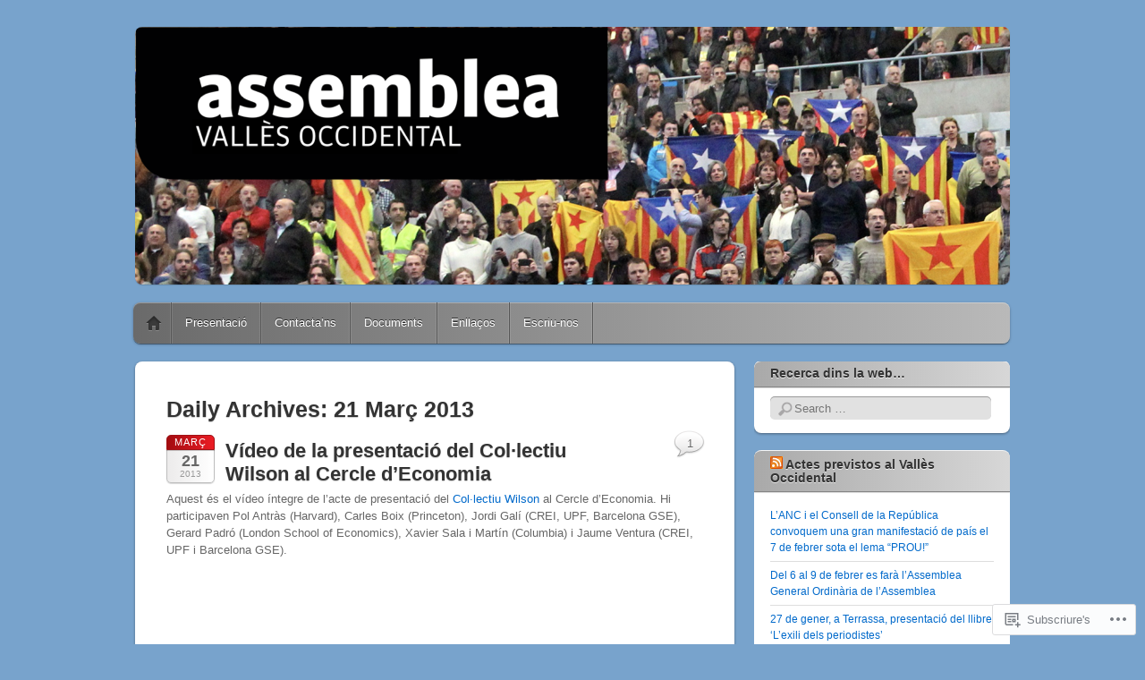

--- FILE ---
content_type: text/html; charset=UTF-8
request_url: https://vocxi.assemblea.cat/2013/03/21/
body_size: 47602
content:
<!DOCTYPE html>
<!--[if IE 6]>
<html id="ie6" lang="ca">
<![endif]-->
<!--[if IE 7]>
<html id="ie7" lang="ca">
<![endif]-->
<!--[if IE 8]>
<html id="ie8" lang="ca">
<![endif]-->
<!--[if !(IE 6) & !(IE 7) & !(IE 8)]><!-->
<html lang="ca">
<!--<![endif]-->
<head>
<meta charset="UTF-8" />
<meta name="viewport" content="width=device-width" />
<title>21 | Març | 2013 | Assemblea Nacional Catalana - VALLÈS OCCIDENTAL</title>
<link rel="profile" href="http://gmpg.org/xfn/11" />
<link rel="pingback" href="https://vocxi.assemblea.cat/xmlrpc.php" />
<!--[if lt IE 9]>
<script src="https://s0.wp.com/wp-content/themes/pub/itheme2/js/html5.js?m=1317755580i" type="text/javascript"></script>
<![endif]-->

<meta name='robots' content='max-image-preview:large' />

<!-- Async WordPress.com Remote Login -->
<script id="wpcom_remote_login_js">
var wpcom_remote_login_extra_auth = '';
function wpcom_remote_login_remove_dom_node_id( element_id ) {
	var dom_node = document.getElementById( element_id );
	if ( dom_node ) { dom_node.parentNode.removeChild( dom_node ); }
}
function wpcom_remote_login_remove_dom_node_classes( class_name ) {
	var dom_nodes = document.querySelectorAll( '.' + class_name );
	for ( var i = 0; i < dom_nodes.length; i++ ) {
		dom_nodes[ i ].parentNode.removeChild( dom_nodes[ i ] );
	}
}
function wpcom_remote_login_final_cleanup() {
	wpcom_remote_login_remove_dom_node_classes( "wpcom_remote_login_msg" );
	wpcom_remote_login_remove_dom_node_id( "wpcom_remote_login_key" );
	wpcom_remote_login_remove_dom_node_id( "wpcom_remote_login_validate" );
	wpcom_remote_login_remove_dom_node_id( "wpcom_remote_login_js" );
	wpcom_remote_login_remove_dom_node_id( "wpcom_request_access_iframe" );
	wpcom_remote_login_remove_dom_node_id( "wpcom_request_access_styles" );
}

// Watch for messages back from the remote login
window.addEventListener( "message", function( e ) {
	if ( e.origin === "https://r-login.wordpress.com" ) {
		var data = {};
		try {
			data = JSON.parse( e.data );
		} catch( e ) {
			wpcom_remote_login_final_cleanup();
			return;
		}

		if ( data.msg === 'LOGIN' ) {
			// Clean up the login check iframe
			wpcom_remote_login_remove_dom_node_id( "wpcom_remote_login_key" );

			var id_regex = new RegExp( /^[0-9]+$/ );
			var token_regex = new RegExp( /^.*|.*|.*$/ );
			if (
				token_regex.test( data.token )
				&& id_regex.test( data.wpcomid )
			) {
				// We have everything we need to ask for a login
				var script = document.createElement( "script" );
				script.setAttribute( "id", "wpcom_remote_login_validate" );
				script.src = '/remote-login.php?wpcom_remote_login=validate'
					+ '&wpcomid=' + data.wpcomid
					+ '&token=' + encodeURIComponent( data.token )
					+ '&host=' + window.location.protocol
					+ '//' + window.location.hostname
					+ '&postid=31633'
					+ '&is_singular=';
				document.body.appendChild( script );
			}

			return;
		}

		// Safari ITP, not logged in, so redirect
		if ( data.msg === 'LOGIN-REDIRECT' ) {
			window.location = 'https://wordpress.com/log-in?redirect_to=' + window.location.href;
			return;
		}

		// Safari ITP, storage access failed, remove the request
		if ( data.msg === 'LOGIN-REMOVE' ) {
			var css_zap = 'html { -webkit-transition: margin-top 1s; transition: margin-top 1s; } /* 9001 */ html { margin-top: 0 !important; } * html body { margin-top: 0 !important; } @media screen and ( max-width: 782px ) { html { margin-top: 0 !important; } * html body { margin-top: 0 !important; } }';
			var style_zap = document.createElement( 'style' );
			style_zap.type = 'text/css';
			style_zap.appendChild( document.createTextNode( css_zap ) );
			document.body.appendChild( style_zap );

			var e = document.getElementById( 'wpcom_request_access_iframe' );
			e.parentNode.removeChild( e );

			document.cookie = 'wordpress_com_login_access=denied; path=/; max-age=31536000';

			return;
		}

		// Safari ITP
		if ( data.msg === 'REQUEST_ACCESS' ) {
			console.log( 'request access: safari' );

			// Check ITP iframe enable/disable knob
			if ( wpcom_remote_login_extra_auth !== 'safari_itp_iframe' ) {
				return;
			}

			// If we are in a "private window" there is no ITP.
			var private_window = false;
			try {
				var opendb = window.openDatabase( null, null, null, null );
			} catch( e ) {
				private_window = true;
			}

			if ( private_window ) {
				console.log( 'private window' );
				return;
			}

			var iframe = document.createElement( 'iframe' );
			iframe.id = 'wpcom_request_access_iframe';
			iframe.setAttribute( 'scrolling', 'no' );
			iframe.setAttribute( 'sandbox', 'allow-storage-access-by-user-activation allow-scripts allow-same-origin allow-top-navigation-by-user-activation' );
			iframe.src = 'https://r-login.wordpress.com/remote-login.php?wpcom_remote_login=request_access&origin=' + encodeURIComponent( data.origin ) + '&wpcomid=' + encodeURIComponent( data.wpcomid );

			var css = 'html { -webkit-transition: margin-top 1s; transition: margin-top 1s; } /* 9001 */ html { margin-top: 46px !important; } * html body { margin-top: 46px !important; } @media screen and ( max-width: 660px ) { html { margin-top: 71px !important; } * html body { margin-top: 71px !important; } #wpcom_request_access_iframe { display: block; height: 71px !important; } } #wpcom_request_access_iframe { border: 0px; height: 46px; position: fixed; top: 0; left: 0; width: 100%; min-width: 100%; z-index: 99999; background: #23282d; } ';

			var style = document.createElement( 'style' );
			style.type = 'text/css';
			style.id = 'wpcom_request_access_styles';
			style.appendChild( document.createTextNode( css ) );
			document.body.appendChild( style );

			document.body.appendChild( iframe );
		}

		if ( data.msg === 'DONE' ) {
			wpcom_remote_login_final_cleanup();
		}
	}
}, false );

// Inject the remote login iframe after the page has had a chance to load
// more critical resources
window.addEventListener( "DOMContentLoaded", function( e ) {
	var iframe = document.createElement( "iframe" );
	iframe.style.display = "none";
	iframe.setAttribute( "scrolling", "no" );
	iframe.setAttribute( "id", "wpcom_remote_login_key" );
	iframe.src = "https://r-login.wordpress.com/remote-login.php"
		+ "?wpcom_remote_login=key"
		+ "&origin=aHR0cHM6Ly92b2N4aS5hc3NlbWJsZWEuY2F0"
		+ "&wpcomid=33901059"
		+ "&time=" + Math.floor( Date.now() / 1000 );
	document.body.appendChild( iframe );
}, false );
</script>
<link rel='dns-prefetch' href='//s0.wp.com' />
<link rel="alternate" type="application/rss+xml" title="Assemblea Nacional Catalana - VALLÈS OCCIDENTAL &raquo; canal d&#039;informació" href="https://vocxi.assemblea.cat/feed/" />
<link rel="alternate" type="application/rss+xml" title="Assemblea Nacional Catalana - VALLÈS OCCIDENTAL &raquo; Canal dels comentaris" href="https://vocxi.assemblea.cat/comments/feed/" />
	<script type="text/javascript">
		/* <![CDATA[ */
		function addLoadEvent(func) {
			var oldonload = window.onload;
			if (typeof window.onload != 'function') {
				window.onload = func;
			} else {
				window.onload = function () {
					oldonload();
					func();
				}
			}
		}
		/* ]]> */
	</script>
	<link crossorigin='anonymous' rel='stylesheet' id='all-css-0-1' href='/wp-content/mu-plugins/likes/jetpack-likes.css?m=1743883414i&cssminify=yes' type='text/css' media='all' />
<style id='wp-emoji-styles-inline-css'>

	img.wp-smiley, img.emoji {
		display: inline !important;
		border: none !important;
		box-shadow: none !important;
		height: 1em !important;
		width: 1em !important;
		margin: 0 0.07em !important;
		vertical-align: -0.1em !important;
		background: none !important;
		padding: 0 !important;
	}
/*# sourceURL=wp-emoji-styles-inline-css */
</style>
<link crossorigin='anonymous' rel='stylesheet' id='all-css-2-1' href='/wp-content/plugins/gutenberg-core/v22.4.0/build/styles/block-library/style.min.css?m=1768935615i&cssminify=yes' type='text/css' media='all' />
<style id='wp-block-library-inline-css'>
.has-text-align-justify {
	text-align:justify;
}
.has-text-align-justify{text-align:justify;}

/*# sourceURL=wp-block-library-inline-css */
</style><style id='wp-block-group-inline-css'>
.wp-block-group{box-sizing:border-box}:where(.wp-block-group.wp-block-group-is-layout-constrained){position:relative}
/*# sourceURL=https://s0.wp.com/wp-content/plugins/gutenberg-core/v22.4.0/build/styles/block-library/group/style.min.css */
</style>
<style id='wp-block-social-links-inline-css'>
.wp-block-social-links{background:none;box-sizing:border-box;margin-left:0;padding-left:0;padding-right:0;text-indent:0}.wp-block-social-links .wp-social-link a,.wp-block-social-links .wp-social-link a:hover{border-bottom:0;box-shadow:none;text-decoration:none}.wp-block-social-links .wp-social-link svg{height:1em;width:1em}.wp-block-social-links .wp-social-link span:not(.screen-reader-text){font-size:.65em;margin-left:.5em;margin-right:.5em}.wp-block-social-links.has-small-icon-size{font-size:16px}.wp-block-social-links,.wp-block-social-links.has-normal-icon-size{font-size:24px}.wp-block-social-links.has-large-icon-size{font-size:36px}.wp-block-social-links.has-huge-icon-size{font-size:48px}.wp-block-social-links.aligncenter{display:flex;justify-content:center}.wp-block-social-links.alignright{justify-content:flex-end}.wp-block-social-link{border-radius:9999px;display:block}@media not (prefers-reduced-motion){.wp-block-social-link{transition:transform .1s ease}}.wp-block-social-link{height:auto}.wp-block-social-link a{align-items:center;display:flex;line-height:0}.wp-block-social-link:hover{transform:scale(1.1)}.wp-block-social-links .wp-block-social-link.wp-social-link{display:inline-block;margin:0;padding:0}.wp-block-social-links .wp-block-social-link.wp-social-link .wp-block-social-link-anchor,.wp-block-social-links .wp-block-social-link.wp-social-link .wp-block-social-link-anchor svg,.wp-block-social-links .wp-block-social-link.wp-social-link .wp-block-social-link-anchor:active,.wp-block-social-links .wp-block-social-link.wp-social-link .wp-block-social-link-anchor:hover,.wp-block-social-links .wp-block-social-link.wp-social-link .wp-block-social-link-anchor:visited{fill:currentColor;color:currentColor}:where(.wp-block-social-links:not(.is-style-logos-only)) .wp-social-link{background-color:#f0f0f0;color:#444}:where(.wp-block-social-links:not(.is-style-logos-only)) .wp-social-link-amazon{background-color:#f90;color:#fff}:where(.wp-block-social-links:not(.is-style-logos-only)) .wp-social-link-bandcamp{background-color:#1ea0c3;color:#fff}:where(.wp-block-social-links:not(.is-style-logos-only)) .wp-social-link-behance{background-color:#0757fe;color:#fff}:where(.wp-block-social-links:not(.is-style-logos-only)) .wp-social-link-bluesky{background-color:#0a7aff;color:#fff}:where(.wp-block-social-links:not(.is-style-logos-only)) .wp-social-link-codepen{background-color:#1e1f26;color:#fff}:where(.wp-block-social-links:not(.is-style-logos-only)) .wp-social-link-deviantart{background-color:#02e49b;color:#fff}:where(.wp-block-social-links:not(.is-style-logos-only)) .wp-social-link-discord{background-color:#5865f2;color:#fff}:where(.wp-block-social-links:not(.is-style-logos-only)) .wp-social-link-dribbble{background-color:#e94c89;color:#fff}:where(.wp-block-social-links:not(.is-style-logos-only)) .wp-social-link-dropbox{background-color:#4280ff;color:#fff}:where(.wp-block-social-links:not(.is-style-logos-only)) .wp-social-link-etsy{background-color:#f45800;color:#fff}:where(.wp-block-social-links:not(.is-style-logos-only)) .wp-social-link-facebook{background-color:#0866ff;color:#fff}:where(.wp-block-social-links:not(.is-style-logos-only)) .wp-social-link-fivehundredpx{background-color:#000;color:#fff}:where(.wp-block-social-links:not(.is-style-logos-only)) .wp-social-link-flickr{background-color:#0461dd;color:#fff}:where(.wp-block-social-links:not(.is-style-logos-only)) .wp-social-link-foursquare{background-color:#e65678;color:#fff}:where(.wp-block-social-links:not(.is-style-logos-only)) .wp-social-link-github{background-color:#24292d;color:#fff}:where(.wp-block-social-links:not(.is-style-logos-only)) .wp-social-link-goodreads{background-color:#eceadd;color:#382110}:where(.wp-block-social-links:not(.is-style-logos-only)) .wp-social-link-google{background-color:#ea4434;color:#fff}:where(.wp-block-social-links:not(.is-style-logos-only)) .wp-social-link-gravatar{background-color:#1d4fc4;color:#fff}:where(.wp-block-social-links:not(.is-style-logos-only)) .wp-social-link-instagram{background-color:#f00075;color:#fff}:where(.wp-block-social-links:not(.is-style-logos-only)) .wp-social-link-lastfm{background-color:#e21b24;color:#fff}:where(.wp-block-social-links:not(.is-style-logos-only)) .wp-social-link-linkedin{background-color:#0d66c2;color:#fff}:where(.wp-block-social-links:not(.is-style-logos-only)) .wp-social-link-mastodon{background-color:#3288d4;color:#fff}:where(.wp-block-social-links:not(.is-style-logos-only)) .wp-social-link-medium{background-color:#000;color:#fff}:where(.wp-block-social-links:not(.is-style-logos-only)) .wp-social-link-meetup{background-color:#f6405f;color:#fff}:where(.wp-block-social-links:not(.is-style-logos-only)) .wp-social-link-patreon{background-color:#000;color:#fff}:where(.wp-block-social-links:not(.is-style-logos-only)) .wp-social-link-pinterest{background-color:#e60122;color:#fff}:where(.wp-block-social-links:not(.is-style-logos-only)) .wp-social-link-pocket{background-color:#ef4155;color:#fff}:where(.wp-block-social-links:not(.is-style-logos-only)) .wp-social-link-reddit{background-color:#ff4500;color:#fff}:where(.wp-block-social-links:not(.is-style-logos-only)) .wp-social-link-skype{background-color:#0478d7;color:#fff}:where(.wp-block-social-links:not(.is-style-logos-only)) .wp-social-link-snapchat{stroke:#000;background-color:#fefc00;color:#fff}:where(.wp-block-social-links:not(.is-style-logos-only)) .wp-social-link-soundcloud{background-color:#ff5600;color:#fff}:where(.wp-block-social-links:not(.is-style-logos-only)) .wp-social-link-spotify{background-color:#1bd760;color:#fff}:where(.wp-block-social-links:not(.is-style-logos-only)) .wp-social-link-telegram{background-color:#2aabee;color:#fff}:where(.wp-block-social-links:not(.is-style-logos-only)) .wp-social-link-threads{background-color:#000;color:#fff}:where(.wp-block-social-links:not(.is-style-logos-only)) .wp-social-link-tiktok{background-color:#000;color:#fff}:where(.wp-block-social-links:not(.is-style-logos-only)) .wp-social-link-tumblr{background-color:#011835;color:#fff}:where(.wp-block-social-links:not(.is-style-logos-only)) .wp-social-link-twitch{background-color:#6440a4;color:#fff}:where(.wp-block-social-links:not(.is-style-logos-only)) .wp-social-link-twitter{background-color:#1da1f2;color:#fff}:where(.wp-block-social-links:not(.is-style-logos-only)) .wp-social-link-vimeo{background-color:#1eb7ea;color:#fff}:where(.wp-block-social-links:not(.is-style-logos-only)) .wp-social-link-vk{background-color:#4680c2;color:#fff}:where(.wp-block-social-links:not(.is-style-logos-only)) .wp-social-link-wordpress{background-color:#3499cd;color:#fff}:where(.wp-block-social-links:not(.is-style-logos-only)) .wp-social-link-whatsapp{background-color:#25d366;color:#fff}:where(.wp-block-social-links:not(.is-style-logos-only)) .wp-social-link-x{background-color:#000;color:#fff}:where(.wp-block-social-links:not(.is-style-logos-only)) .wp-social-link-yelp{background-color:#d32422;color:#fff}:where(.wp-block-social-links:not(.is-style-logos-only)) .wp-social-link-youtube{background-color:red;color:#fff}:where(.wp-block-social-links.is-style-logos-only) .wp-social-link{background:none}:where(.wp-block-social-links.is-style-logos-only) .wp-social-link svg{height:1.25em;width:1.25em}:where(.wp-block-social-links.is-style-logos-only) .wp-social-link-amazon{color:#f90}:where(.wp-block-social-links.is-style-logos-only) .wp-social-link-bandcamp{color:#1ea0c3}:where(.wp-block-social-links.is-style-logos-only) .wp-social-link-behance{color:#0757fe}:where(.wp-block-social-links.is-style-logos-only) .wp-social-link-bluesky{color:#0a7aff}:where(.wp-block-social-links.is-style-logos-only) .wp-social-link-codepen{color:#1e1f26}:where(.wp-block-social-links.is-style-logos-only) .wp-social-link-deviantart{color:#02e49b}:where(.wp-block-social-links.is-style-logos-only) .wp-social-link-discord{color:#5865f2}:where(.wp-block-social-links.is-style-logos-only) .wp-social-link-dribbble{color:#e94c89}:where(.wp-block-social-links.is-style-logos-only) .wp-social-link-dropbox{color:#4280ff}:where(.wp-block-social-links.is-style-logos-only) .wp-social-link-etsy{color:#f45800}:where(.wp-block-social-links.is-style-logos-only) .wp-social-link-facebook{color:#0866ff}:where(.wp-block-social-links.is-style-logos-only) .wp-social-link-fivehundredpx{color:#000}:where(.wp-block-social-links.is-style-logos-only) .wp-social-link-flickr{color:#0461dd}:where(.wp-block-social-links.is-style-logos-only) .wp-social-link-foursquare{color:#e65678}:where(.wp-block-social-links.is-style-logos-only) .wp-social-link-github{color:#24292d}:where(.wp-block-social-links.is-style-logos-only) .wp-social-link-goodreads{color:#382110}:where(.wp-block-social-links.is-style-logos-only) .wp-social-link-google{color:#ea4434}:where(.wp-block-social-links.is-style-logos-only) .wp-social-link-gravatar{color:#1d4fc4}:where(.wp-block-social-links.is-style-logos-only) .wp-social-link-instagram{color:#f00075}:where(.wp-block-social-links.is-style-logos-only) .wp-social-link-lastfm{color:#e21b24}:where(.wp-block-social-links.is-style-logos-only) .wp-social-link-linkedin{color:#0d66c2}:where(.wp-block-social-links.is-style-logos-only) .wp-social-link-mastodon{color:#3288d4}:where(.wp-block-social-links.is-style-logos-only) .wp-social-link-medium{color:#000}:where(.wp-block-social-links.is-style-logos-only) .wp-social-link-meetup{color:#f6405f}:where(.wp-block-social-links.is-style-logos-only) .wp-social-link-patreon{color:#000}:where(.wp-block-social-links.is-style-logos-only) .wp-social-link-pinterest{color:#e60122}:where(.wp-block-social-links.is-style-logos-only) .wp-social-link-pocket{color:#ef4155}:where(.wp-block-social-links.is-style-logos-only) .wp-social-link-reddit{color:#ff4500}:where(.wp-block-social-links.is-style-logos-only) .wp-social-link-skype{color:#0478d7}:where(.wp-block-social-links.is-style-logos-only) .wp-social-link-snapchat{stroke:#000;color:#fff}:where(.wp-block-social-links.is-style-logos-only) .wp-social-link-soundcloud{color:#ff5600}:where(.wp-block-social-links.is-style-logos-only) .wp-social-link-spotify{color:#1bd760}:where(.wp-block-social-links.is-style-logos-only) .wp-social-link-telegram{color:#2aabee}:where(.wp-block-social-links.is-style-logos-only) .wp-social-link-threads{color:#000}:where(.wp-block-social-links.is-style-logos-only) .wp-social-link-tiktok{color:#000}:where(.wp-block-social-links.is-style-logos-only) .wp-social-link-tumblr{color:#011835}:where(.wp-block-social-links.is-style-logos-only) .wp-social-link-twitch{color:#6440a4}:where(.wp-block-social-links.is-style-logos-only) .wp-social-link-twitter{color:#1da1f2}:where(.wp-block-social-links.is-style-logos-only) .wp-social-link-vimeo{color:#1eb7ea}:where(.wp-block-social-links.is-style-logos-only) .wp-social-link-vk{color:#4680c2}:where(.wp-block-social-links.is-style-logos-only) .wp-social-link-whatsapp{color:#25d366}:where(.wp-block-social-links.is-style-logos-only) .wp-social-link-wordpress{color:#3499cd}:where(.wp-block-social-links.is-style-logos-only) .wp-social-link-x{color:#000}:where(.wp-block-social-links.is-style-logos-only) .wp-social-link-yelp{color:#d32422}:where(.wp-block-social-links.is-style-logos-only) .wp-social-link-youtube{color:red}.wp-block-social-links.is-style-pill-shape .wp-social-link{width:auto}:root :where(.wp-block-social-links .wp-social-link a){padding:.25em}:root :where(.wp-block-social-links.is-style-logos-only .wp-social-link a){padding:0}:root :where(.wp-block-social-links.is-style-pill-shape .wp-social-link a){padding-left:.6666666667em;padding-right:.6666666667em}.wp-block-social-links:not(.has-icon-color):not(.has-icon-background-color) .wp-social-link-snapchat .wp-block-social-link-label{color:#000}
/*# sourceURL=https://s0.wp.com/wp-content/plugins/gutenberg-core/v22.4.0/build/styles/block-library/social-links/style.min.css */
</style>
<style id='wp-block-heading-inline-css'>
h1:where(.wp-block-heading).has-background,h2:where(.wp-block-heading).has-background,h3:where(.wp-block-heading).has-background,h4:where(.wp-block-heading).has-background,h5:where(.wp-block-heading).has-background,h6:where(.wp-block-heading).has-background{padding:1.25em 2.375em}h1.has-text-align-left[style*=writing-mode]:where([style*=vertical-lr]),h1.has-text-align-right[style*=writing-mode]:where([style*=vertical-rl]),h2.has-text-align-left[style*=writing-mode]:where([style*=vertical-lr]),h2.has-text-align-right[style*=writing-mode]:where([style*=vertical-rl]),h3.has-text-align-left[style*=writing-mode]:where([style*=vertical-lr]),h3.has-text-align-right[style*=writing-mode]:where([style*=vertical-rl]),h4.has-text-align-left[style*=writing-mode]:where([style*=vertical-lr]),h4.has-text-align-right[style*=writing-mode]:where([style*=vertical-rl]),h5.has-text-align-left[style*=writing-mode]:where([style*=vertical-lr]),h5.has-text-align-right[style*=writing-mode]:where([style*=vertical-rl]),h6.has-text-align-left[style*=writing-mode]:where([style*=vertical-lr]),h6.has-text-align-right[style*=writing-mode]:where([style*=vertical-rl]){rotate:180deg}
/*# sourceURL=https://s0.wp.com/wp-content/plugins/gutenberg-core/v22.4.0/build/styles/block-library/heading/style.min.css */
</style>
<style id='wp-block-paragraph-inline-css'>
.is-small-text{font-size:.875em}.is-regular-text{font-size:1em}.is-large-text{font-size:2.25em}.is-larger-text{font-size:3em}.has-drop-cap:not(:focus):first-letter{float:left;font-size:8.4em;font-style:normal;font-weight:100;line-height:.68;margin:.05em .1em 0 0;text-transform:uppercase}body.rtl .has-drop-cap:not(:focus):first-letter{float:none;margin-left:.1em}p.has-drop-cap.has-background{overflow:hidden}:root :where(p.has-background){padding:1.25em 2.375em}:where(p.has-text-color:not(.has-link-color)) a{color:inherit}p.has-text-align-left[style*="writing-mode:vertical-lr"],p.has-text-align-right[style*="writing-mode:vertical-rl"]{rotate:180deg}
/*# sourceURL=https://s0.wp.com/wp-content/plugins/gutenberg-core/v22.4.0/build/styles/block-library/paragraph/style.min.css */
</style>
<style id='wp-block-rss-inline-css'>
ul.wp-block-rss.alignleft{margin-right:2em}ul.wp-block-rss.alignright{margin-left:2em}ul.wp-block-rss.is-grid{display:flex;flex-wrap:wrap;padding:0}ul.wp-block-rss.is-grid li{margin:0 1em 1em 0;width:100%}@media (min-width:600px){ul.wp-block-rss.columns-2 li{width:calc(50% - 1em)}ul.wp-block-rss.columns-3 li{width:calc(33.33333% - 1em)}ul.wp-block-rss.columns-4 li{width:calc(25% - 1em)}ul.wp-block-rss.columns-5 li{width:calc(20% - 1em)}ul.wp-block-rss.columns-6 li{width:calc(16.66667% - 1em)}}.wp-block-rss__item-author,.wp-block-rss__item-publish-date{display:block;font-size:.8125em}.wp-block-rss{box-sizing:border-box;list-style:none;padding:0}
/*# sourceURL=https://s0.wp.com/wp-content/plugins/gutenberg-core/v22.4.0/build/styles/block-library/rss/style.min.css */
</style>
<style id='global-styles-inline-css'>
:root{--wp--preset--aspect-ratio--square: 1;--wp--preset--aspect-ratio--4-3: 4/3;--wp--preset--aspect-ratio--3-4: 3/4;--wp--preset--aspect-ratio--3-2: 3/2;--wp--preset--aspect-ratio--2-3: 2/3;--wp--preset--aspect-ratio--16-9: 16/9;--wp--preset--aspect-ratio--9-16: 9/16;--wp--preset--color--black: #000000;--wp--preset--color--cyan-bluish-gray: #abb8c3;--wp--preset--color--white: #ffffff;--wp--preset--color--pale-pink: #f78da7;--wp--preset--color--vivid-red: #cf2e2e;--wp--preset--color--luminous-vivid-orange: #ff6900;--wp--preset--color--luminous-vivid-amber: #fcb900;--wp--preset--color--light-green-cyan: #7bdcb5;--wp--preset--color--vivid-green-cyan: #00d084;--wp--preset--color--pale-cyan-blue: #8ed1fc;--wp--preset--color--vivid-cyan-blue: #0693e3;--wp--preset--color--vivid-purple: #9b51e0;--wp--preset--gradient--vivid-cyan-blue-to-vivid-purple: linear-gradient(135deg,rgb(6,147,227) 0%,rgb(155,81,224) 100%);--wp--preset--gradient--light-green-cyan-to-vivid-green-cyan: linear-gradient(135deg,rgb(122,220,180) 0%,rgb(0,208,130) 100%);--wp--preset--gradient--luminous-vivid-amber-to-luminous-vivid-orange: linear-gradient(135deg,rgb(252,185,0) 0%,rgb(255,105,0) 100%);--wp--preset--gradient--luminous-vivid-orange-to-vivid-red: linear-gradient(135deg,rgb(255,105,0) 0%,rgb(207,46,46) 100%);--wp--preset--gradient--very-light-gray-to-cyan-bluish-gray: linear-gradient(135deg,rgb(238,238,238) 0%,rgb(169,184,195) 100%);--wp--preset--gradient--cool-to-warm-spectrum: linear-gradient(135deg,rgb(74,234,220) 0%,rgb(151,120,209) 20%,rgb(207,42,186) 40%,rgb(238,44,130) 60%,rgb(251,105,98) 80%,rgb(254,248,76) 100%);--wp--preset--gradient--blush-light-purple: linear-gradient(135deg,rgb(255,206,236) 0%,rgb(152,150,240) 100%);--wp--preset--gradient--blush-bordeaux: linear-gradient(135deg,rgb(254,205,165) 0%,rgb(254,45,45) 50%,rgb(107,0,62) 100%);--wp--preset--gradient--luminous-dusk: linear-gradient(135deg,rgb(255,203,112) 0%,rgb(199,81,192) 50%,rgb(65,88,208) 100%);--wp--preset--gradient--pale-ocean: linear-gradient(135deg,rgb(255,245,203) 0%,rgb(182,227,212) 50%,rgb(51,167,181) 100%);--wp--preset--gradient--electric-grass: linear-gradient(135deg,rgb(202,248,128) 0%,rgb(113,206,126) 100%);--wp--preset--gradient--midnight: linear-gradient(135deg,rgb(2,3,129) 0%,rgb(40,116,252) 100%);--wp--preset--font-size--small: 13px;--wp--preset--font-size--medium: 20px;--wp--preset--font-size--large: 36px;--wp--preset--font-size--x-large: 42px;--wp--preset--font-family--albert-sans: 'Albert Sans', sans-serif;--wp--preset--font-family--alegreya: Alegreya, serif;--wp--preset--font-family--arvo: Arvo, serif;--wp--preset--font-family--bodoni-moda: 'Bodoni Moda', serif;--wp--preset--font-family--bricolage-grotesque: 'Bricolage Grotesque', sans-serif;--wp--preset--font-family--cabin: Cabin, sans-serif;--wp--preset--font-family--chivo: Chivo, sans-serif;--wp--preset--font-family--commissioner: Commissioner, sans-serif;--wp--preset--font-family--cormorant: Cormorant, serif;--wp--preset--font-family--courier-prime: 'Courier Prime', monospace;--wp--preset--font-family--crimson-pro: 'Crimson Pro', serif;--wp--preset--font-family--dm-mono: 'DM Mono', monospace;--wp--preset--font-family--dm-sans: 'DM Sans', sans-serif;--wp--preset--font-family--dm-serif-display: 'DM Serif Display', serif;--wp--preset--font-family--domine: Domine, serif;--wp--preset--font-family--eb-garamond: 'EB Garamond', serif;--wp--preset--font-family--epilogue: Epilogue, sans-serif;--wp--preset--font-family--fahkwang: Fahkwang, sans-serif;--wp--preset--font-family--figtree: Figtree, sans-serif;--wp--preset--font-family--fira-sans: 'Fira Sans', sans-serif;--wp--preset--font-family--fjalla-one: 'Fjalla One', sans-serif;--wp--preset--font-family--fraunces: Fraunces, serif;--wp--preset--font-family--gabarito: Gabarito, system-ui;--wp--preset--font-family--ibm-plex-mono: 'IBM Plex Mono', monospace;--wp--preset--font-family--ibm-plex-sans: 'IBM Plex Sans', sans-serif;--wp--preset--font-family--ibarra-real-nova: 'Ibarra Real Nova', serif;--wp--preset--font-family--instrument-serif: 'Instrument Serif', serif;--wp--preset--font-family--inter: Inter, sans-serif;--wp--preset--font-family--josefin-sans: 'Josefin Sans', sans-serif;--wp--preset--font-family--jost: Jost, sans-serif;--wp--preset--font-family--libre-baskerville: 'Libre Baskerville', serif;--wp--preset--font-family--libre-franklin: 'Libre Franklin', sans-serif;--wp--preset--font-family--literata: Literata, serif;--wp--preset--font-family--lora: Lora, serif;--wp--preset--font-family--merriweather: Merriweather, serif;--wp--preset--font-family--montserrat: Montserrat, sans-serif;--wp--preset--font-family--newsreader: Newsreader, serif;--wp--preset--font-family--noto-sans-mono: 'Noto Sans Mono', sans-serif;--wp--preset--font-family--nunito: Nunito, sans-serif;--wp--preset--font-family--open-sans: 'Open Sans', sans-serif;--wp--preset--font-family--overpass: Overpass, sans-serif;--wp--preset--font-family--pt-serif: 'PT Serif', serif;--wp--preset--font-family--petrona: Petrona, serif;--wp--preset--font-family--piazzolla: Piazzolla, serif;--wp--preset--font-family--playfair-display: 'Playfair Display', serif;--wp--preset--font-family--plus-jakarta-sans: 'Plus Jakarta Sans', sans-serif;--wp--preset--font-family--poppins: Poppins, sans-serif;--wp--preset--font-family--raleway: Raleway, sans-serif;--wp--preset--font-family--roboto: Roboto, sans-serif;--wp--preset--font-family--roboto-slab: 'Roboto Slab', serif;--wp--preset--font-family--rubik: Rubik, sans-serif;--wp--preset--font-family--rufina: Rufina, serif;--wp--preset--font-family--sora: Sora, sans-serif;--wp--preset--font-family--source-sans-3: 'Source Sans 3', sans-serif;--wp--preset--font-family--source-serif-4: 'Source Serif 4', serif;--wp--preset--font-family--space-mono: 'Space Mono', monospace;--wp--preset--font-family--syne: Syne, sans-serif;--wp--preset--font-family--texturina: Texturina, serif;--wp--preset--font-family--urbanist: Urbanist, sans-serif;--wp--preset--font-family--work-sans: 'Work Sans', sans-serif;--wp--preset--spacing--20: 0.44rem;--wp--preset--spacing--30: 0.67rem;--wp--preset--spacing--40: 1rem;--wp--preset--spacing--50: 1.5rem;--wp--preset--spacing--60: 2.25rem;--wp--preset--spacing--70: 3.38rem;--wp--preset--spacing--80: 5.06rem;--wp--preset--shadow--natural: 6px 6px 9px rgba(0, 0, 0, 0.2);--wp--preset--shadow--deep: 12px 12px 50px rgba(0, 0, 0, 0.4);--wp--preset--shadow--sharp: 6px 6px 0px rgba(0, 0, 0, 0.2);--wp--preset--shadow--outlined: 6px 6px 0px -3px rgb(255, 255, 255), 6px 6px rgb(0, 0, 0);--wp--preset--shadow--crisp: 6px 6px 0px rgb(0, 0, 0);}:where(body) { margin: 0; }:where(.is-layout-flex){gap: 0.5em;}:where(.is-layout-grid){gap: 0.5em;}body .is-layout-flex{display: flex;}.is-layout-flex{flex-wrap: wrap;align-items: center;}.is-layout-flex > :is(*, div){margin: 0;}body .is-layout-grid{display: grid;}.is-layout-grid > :is(*, div){margin: 0;}body{padding-top: 0px;padding-right: 0px;padding-bottom: 0px;padding-left: 0px;}:root :where(.wp-element-button, .wp-block-button__link){background-color: #32373c;border-width: 0;color: #fff;font-family: inherit;font-size: inherit;font-style: inherit;font-weight: inherit;letter-spacing: inherit;line-height: inherit;padding-top: calc(0.667em + 2px);padding-right: calc(1.333em + 2px);padding-bottom: calc(0.667em + 2px);padding-left: calc(1.333em + 2px);text-decoration: none;text-transform: inherit;}.has-black-color{color: var(--wp--preset--color--black) !important;}.has-cyan-bluish-gray-color{color: var(--wp--preset--color--cyan-bluish-gray) !important;}.has-white-color{color: var(--wp--preset--color--white) !important;}.has-pale-pink-color{color: var(--wp--preset--color--pale-pink) !important;}.has-vivid-red-color{color: var(--wp--preset--color--vivid-red) !important;}.has-luminous-vivid-orange-color{color: var(--wp--preset--color--luminous-vivid-orange) !important;}.has-luminous-vivid-amber-color{color: var(--wp--preset--color--luminous-vivid-amber) !important;}.has-light-green-cyan-color{color: var(--wp--preset--color--light-green-cyan) !important;}.has-vivid-green-cyan-color{color: var(--wp--preset--color--vivid-green-cyan) !important;}.has-pale-cyan-blue-color{color: var(--wp--preset--color--pale-cyan-blue) !important;}.has-vivid-cyan-blue-color{color: var(--wp--preset--color--vivid-cyan-blue) !important;}.has-vivid-purple-color{color: var(--wp--preset--color--vivid-purple) !important;}.has-black-background-color{background-color: var(--wp--preset--color--black) !important;}.has-cyan-bluish-gray-background-color{background-color: var(--wp--preset--color--cyan-bluish-gray) !important;}.has-white-background-color{background-color: var(--wp--preset--color--white) !important;}.has-pale-pink-background-color{background-color: var(--wp--preset--color--pale-pink) !important;}.has-vivid-red-background-color{background-color: var(--wp--preset--color--vivid-red) !important;}.has-luminous-vivid-orange-background-color{background-color: var(--wp--preset--color--luminous-vivid-orange) !important;}.has-luminous-vivid-amber-background-color{background-color: var(--wp--preset--color--luminous-vivid-amber) !important;}.has-light-green-cyan-background-color{background-color: var(--wp--preset--color--light-green-cyan) !important;}.has-vivid-green-cyan-background-color{background-color: var(--wp--preset--color--vivid-green-cyan) !important;}.has-pale-cyan-blue-background-color{background-color: var(--wp--preset--color--pale-cyan-blue) !important;}.has-vivid-cyan-blue-background-color{background-color: var(--wp--preset--color--vivid-cyan-blue) !important;}.has-vivid-purple-background-color{background-color: var(--wp--preset--color--vivid-purple) !important;}.has-black-border-color{border-color: var(--wp--preset--color--black) !important;}.has-cyan-bluish-gray-border-color{border-color: var(--wp--preset--color--cyan-bluish-gray) !important;}.has-white-border-color{border-color: var(--wp--preset--color--white) !important;}.has-pale-pink-border-color{border-color: var(--wp--preset--color--pale-pink) !important;}.has-vivid-red-border-color{border-color: var(--wp--preset--color--vivid-red) !important;}.has-luminous-vivid-orange-border-color{border-color: var(--wp--preset--color--luminous-vivid-orange) !important;}.has-luminous-vivid-amber-border-color{border-color: var(--wp--preset--color--luminous-vivid-amber) !important;}.has-light-green-cyan-border-color{border-color: var(--wp--preset--color--light-green-cyan) !important;}.has-vivid-green-cyan-border-color{border-color: var(--wp--preset--color--vivid-green-cyan) !important;}.has-pale-cyan-blue-border-color{border-color: var(--wp--preset--color--pale-cyan-blue) !important;}.has-vivid-cyan-blue-border-color{border-color: var(--wp--preset--color--vivid-cyan-blue) !important;}.has-vivid-purple-border-color{border-color: var(--wp--preset--color--vivid-purple) !important;}.has-vivid-cyan-blue-to-vivid-purple-gradient-background{background: var(--wp--preset--gradient--vivid-cyan-blue-to-vivid-purple) !important;}.has-light-green-cyan-to-vivid-green-cyan-gradient-background{background: var(--wp--preset--gradient--light-green-cyan-to-vivid-green-cyan) !important;}.has-luminous-vivid-amber-to-luminous-vivid-orange-gradient-background{background: var(--wp--preset--gradient--luminous-vivid-amber-to-luminous-vivid-orange) !important;}.has-luminous-vivid-orange-to-vivid-red-gradient-background{background: var(--wp--preset--gradient--luminous-vivid-orange-to-vivid-red) !important;}.has-very-light-gray-to-cyan-bluish-gray-gradient-background{background: var(--wp--preset--gradient--very-light-gray-to-cyan-bluish-gray) !important;}.has-cool-to-warm-spectrum-gradient-background{background: var(--wp--preset--gradient--cool-to-warm-spectrum) !important;}.has-blush-light-purple-gradient-background{background: var(--wp--preset--gradient--blush-light-purple) !important;}.has-blush-bordeaux-gradient-background{background: var(--wp--preset--gradient--blush-bordeaux) !important;}.has-luminous-dusk-gradient-background{background: var(--wp--preset--gradient--luminous-dusk) !important;}.has-pale-ocean-gradient-background{background: var(--wp--preset--gradient--pale-ocean) !important;}.has-electric-grass-gradient-background{background: var(--wp--preset--gradient--electric-grass) !important;}.has-midnight-gradient-background{background: var(--wp--preset--gradient--midnight) !important;}.has-small-font-size{font-size: var(--wp--preset--font-size--small) !important;}.has-medium-font-size{font-size: var(--wp--preset--font-size--medium) !important;}.has-large-font-size{font-size: var(--wp--preset--font-size--large) !important;}.has-x-large-font-size{font-size: var(--wp--preset--font-size--x-large) !important;}.has-albert-sans-font-family{font-family: var(--wp--preset--font-family--albert-sans) !important;}.has-alegreya-font-family{font-family: var(--wp--preset--font-family--alegreya) !important;}.has-arvo-font-family{font-family: var(--wp--preset--font-family--arvo) !important;}.has-bodoni-moda-font-family{font-family: var(--wp--preset--font-family--bodoni-moda) !important;}.has-bricolage-grotesque-font-family{font-family: var(--wp--preset--font-family--bricolage-grotesque) !important;}.has-cabin-font-family{font-family: var(--wp--preset--font-family--cabin) !important;}.has-chivo-font-family{font-family: var(--wp--preset--font-family--chivo) !important;}.has-commissioner-font-family{font-family: var(--wp--preset--font-family--commissioner) !important;}.has-cormorant-font-family{font-family: var(--wp--preset--font-family--cormorant) !important;}.has-courier-prime-font-family{font-family: var(--wp--preset--font-family--courier-prime) !important;}.has-crimson-pro-font-family{font-family: var(--wp--preset--font-family--crimson-pro) !important;}.has-dm-mono-font-family{font-family: var(--wp--preset--font-family--dm-mono) !important;}.has-dm-sans-font-family{font-family: var(--wp--preset--font-family--dm-sans) !important;}.has-dm-serif-display-font-family{font-family: var(--wp--preset--font-family--dm-serif-display) !important;}.has-domine-font-family{font-family: var(--wp--preset--font-family--domine) !important;}.has-eb-garamond-font-family{font-family: var(--wp--preset--font-family--eb-garamond) !important;}.has-epilogue-font-family{font-family: var(--wp--preset--font-family--epilogue) !important;}.has-fahkwang-font-family{font-family: var(--wp--preset--font-family--fahkwang) !important;}.has-figtree-font-family{font-family: var(--wp--preset--font-family--figtree) !important;}.has-fira-sans-font-family{font-family: var(--wp--preset--font-family--fira-sans) !important;}.has-fjalla-one-font-family{font-family: var(--wp--preset--font-family--fjalla-one) !important;}.has-fraunces-font-family{font-family: var(--wp--preset--font-family--fraunces) !important;}.has-gabarito-font-family{font-family: var(--wp--preset--font-family--gabarito) !important;}.has-ibm-plex-mono-font-family{font-family: var(--wp--preset--font-family--ibm-plex-mono) !important;}.has-ibm-plex-sans-font-family{font-family: var(--wp--preset--font-family--ibm-plex-sans) !important;}.has-ibarra-real-nova-font-family{font-family: var(--wp--preset--font-family--ibarra-real-nova) !important;}.has-instrument-serif-font-family{font-family: var(--wp--preset--font-family--instrument-serif) !important;}.has-inter-font-family{font-family: var(--wp--preset--font-family--inter) !important;}.has-josefin-sans-font-family{font-family: var(--wp--preset--font-family--josefin-sans) !important;}.has-jost-font-family{font-family: var(--wp--preset--font-family--jost) !important;}.has-libre-baskerville-font-family{font-family: var(--wp--preset--font-family--libre-baskerville) !important;}.has-libre-franklin-font-family{font-family: var(--wp--preset--font-family--libre-franklin) !important;}.has-literata-font-family{font-family: var(--wp--preset--font-family--literata) !important;}.has-lora-font-family{font-family: var(--wp--preset--font-family--lora) !important;}.has-merriweather-font-family{font-family: var(--wp--preset--font-family--merriweather) !important;}.has-montserrat-font-family{font-family: var(--wp--preset--font-family--montserrat) !important;}.has-newsreader-font-family{font-family: var(--wp--preset--font-family--newsreader) !important;}.has-noto-sans-mono-font-family{font-family: var(--wp--preset--font-family--noto-sans-mono) !important;}.has-nunito-font-family{font-family: var(--wp--preset--font-family--nunito) !important;}.has-open-sans-font-family{font-family: var(--wp--preset--font-family--open-sans) !important;}.has-overpass-font-family{font-family: var(--wp--preset--font-family--overpass) !important;}.has-pt-serif-font-family{font-family: var(--wp--preset--font-family--pt-serif) !important;}.has-petrona-font-family{font-family: var(--wp--preset--font-family--petrona) !important;}.has-piazzolla-font-family{font-family: var(--wp--preset--font-family--piazzolla) !important;}.has-playfair-display-font-family{font-family: var(--wp--preset--font-family--playfair-display) !important;}.has-plus-jakarta-sans-font-family{font-family: var(--wp--preset--font-family--plus-jakarta-sans) !important;}.has-poppins-font-family{font-family: var(--wp--preset--font-family--poppins) !important;}.has-raleway-font-family{font-family: var(--wp--preset--font-family--raleway) !important;}.has-roboto-font-family{font-family: var(--wp--preset--font-family--roboto) !important;}.has-roboto-slab-font-family{font-family: var(--wp--preset--font-family--roboto-slab) !important;}.has-rubik-font-family{font-family: var(--wp--preset--font-family--rubik) !important;}.has-rufina-font-family{font-family: var(--wp--preset--font-family--rufina) !important;}.has-sora-font-family{font-family: var(--wp--preset--font-family--sora) !important;}.has-source-sans-3-font-family{font-family: var(--wp--preset--font-family--source-sans-3) !important;}.has-source-serif-4-font-family{font-family: var(--wp--preset--font-family--source-serif-4) !important;}.has-space-mono-font-family{font-family: var(--wp--preset--font-family--space-mono) !important;}.has-syne-font-family{font-family: var(--wp--preset--font-family--syne) !important;}.has-texturina-font-family{font-family: var(--wp--preset--font-family--texturina) !important;}.has-urbanist-font-family{font-family: var(--wp--preset--font-family--urbanist) !important;}.has-work-sans-font-family{font-family: var(--wp--preset--font-family--work-sans) !important;}
/*# sourceURL=global-styles-inline-css */
</style>
<style id='core-block-supports-inline-css'>
.wp-container-core-social-links-is-layout-a442f9fe{justify-content:space-between;}
/*# sourceURL=core-block-supports-inline-css */
</style>

<style id='classic-theme-styles-inline-css'>
.wp-block-button__link{background-color:#32373c;border-radius:9999px;box-shadow:none;color:#fff;font-size:1.125em;padding:calc(.667em + 2px) calc(1.333em + 2px);text-decoration:none}.wp-block-file__button{background:#32373c;color:#fff}.wp-block-accordion-heading{margin:0}.wp-block-accordion-heading__toggle{background-color:inherit!important;color:inherit!important}.wp-block-accordion-heading__toggle:not(:focus-visible){outline:none}.wp-block-accordion-heading__toggle:focus,.wp-block-accordion-heading__toggle:hover{background-color:inherit!important;border:none;box-shadow:none;color:inherit;padding:var(--wp--preset--spacing--20,1em) 0;text-decoration:none}.wp-block-accordion-heading__toggle:focus-visible{outline:auto;outline-offset:0}
/*# sourceURL=/wp-content/plugins/gutenberg-core/v22.4.0/build/styles/block-library/classic.min.css */
</style>
<link crossorigin='anonymous' rel='stylesheet' id='all-css-4-1' href='/_static/??-eJx9j+8KwjAMxF/INHQb/vkgPovtwqw2W1lSp29vVZyCsC/hOO53R3BK4IdeqVdMMXehF/SDi4O/CFbGbo0FCZwiwUhX02AbROcEiN4jGS+ywp8izvDtGqn4nI76TDC14UiRuMSWsCm0HWnB5aNB6baMpDIDzqWRRKBcDplBT2VL/ri3jSk7DC9d4fzKgfd209j1rq7r6vwAreZqYQ==&cssminify=yes' type='text/css' media='all' />
<style id='jetpack_facebook_likebox-inline-css'>
.widget_facebook_likebox {
	overflow: hidden;
}

/*# sourceURL=/wp-content/mu-plugins/jetpack-plugin/moon/modules/widgets/facebook-likebox/style.css */
</style>
<link crossorigin='anonymous' rel='stylesheet' id='all-css-6-1' href='/_static/??-eJzTLy/QTc7PK0nNK9HPLdUtyClNz8wr1i9KTcrJTwcy0/WTi5G5ekCujj52Temp+bo5+cmJJZn5eSgc3bScxMwikFb7XFtDE1NLExMLc0OTLACohS2q&cssminify=yes' type='text/css' media='all' />
<link crossorigin='anonymous' rel='stylesheet' id='print-css-7-1' href='/wp-content/mu-plugins/global-print/global-print.css?m=1465851035i&cssminify=yes' type='text/css' media='print' />
<style id='jetpack-global-styles-frontend-style-inline-css'>
:root { --font-headings: unset; --font-base: unset; --font-headings-default: -apple-system,BlinkMacSystemFont,"Segoe UI",Roboto,Oxygen-Sans,Ubuntu,Cantarell,"Helvetica Neue",sans-serif; --font-base-default: -apple-system,BlinkMacSystemFont,"Segoe UI",Roboto,Oxygen-Sans,Ubuntu,Cantarell,"Helvetica Neue",sans-serif;}
/*# sourceURL=jetpack-global-styles-frontend-style-inline-css */
</style>
<link crossorigin='anonymous' rel='stylesheet' id='all-css-10-1' href='/_static/??-eJyNjcEKwjAQRH/IuFRT6kX8FNkmS5K6yQY3Qfx7bfEiXrwM82B4A49qnJRGpUHupnIPqSgs1Cq624chi6zhO5OCRryTR++fW00l7J3qDv43XVNxoOISsmEJol/wY2uR8vs3WggsM/I6uOTzMI3Hw8lOg11eUT1JKA==&cssminify=yes' type='text/css' media='all' />
<script type="text/javascript" id="wpcom-actionbar-placeholder-js-extra">
/* <![CDATA[ */
var actionbardata = {"siteID":"33901059","postID":"0","siteURL":"https://vocxi.assemblea.cat","xhrURL":"https://vocxi.assemblea.cat/wp-admin/admin-ajax.php","nonce":"599d797d32","isLoggedIn":"","statusMessage":"","subsEmailDefault":"instantly","proxyScriptUrl":"https://s0.wp.com/wp-content/js/wpcom-proxy-request.js?m=1513050504i&amp;ver=20211021","i18n":{"followedText":"New posts from this site will now appear in your \u003Ca href=\"https://wordpress.com/reader\"\u003EReader\u003C/a\u003E","foldBar":"Collapse this bar","unfoldBar":"Expand this bar","shortLinkCopied":"Shortlink copied to clipboard."}};
//# sourceURL=wpcom-actionbar-placeholder-js-extra
/* ]]> */
</script>
<script type="text/javascript" id="jetpack-mu-wpcom-settings-js-before">
/* <![CDATA[ */
var JETPACK_MU_WPCOM_SETTINGS = {"assetsUrl":"https://s0.wp.com/wp-content/mu-plugins/jetpack-mu-wpcom-plugin/moon/jetpack_vendor/automattic/jetpack-mu-wpcom/src/build/"};
//# sourceURL=jetpack-mu-wpcom-settings-js-before
/* ]]> */
</script>
<script crossorigin='anonymous' type='text/javascript'  src='/wp-content/js/rlt-proxy.js?m=1720530689i'></script>
<script type="text/javascript" id="rlt-proxy-js-after">
/* <![CDATA[ */
	rltInitialize( {"token":null,"iframeOrigins":["https:\/\/widgets.wp.com"]} );
//# sourceURL=rlt-proxy-js-after
/* ]]> */
</script>
<link rel="EditURI" type="application/rsd+xml" title="RSD" href="https://ancvallesoccidental.wordpress.com/xmlrpc.php?rsd" />
<meta name="generator" content="WordPress.com" />

<!-- Jetpack Open Graph Tags -->
<meta property="og:type" content="website" />
<meta property="og:title" content="21 Març 2013 &#8211; Assemblea Nacional Catalana &#8211; VALLÈS OCCIDENTAL" />
<meta property="og:site_name" content="Assemblea Nacional Catalana - VALLÈS OCCIDENTAL" />
<meta property="og:image" content="https://vocxi.assemblea.cat/wp-content/uploads/2020/02/cropped-vallc3a8s-occidental-quadrat-negre.png?w=200" />
<meta property="og:image:width" content="200" />
<meta property="og:image:height" content="200" />
<meta property="og:image:alt" content="" />
<meta property="og:locale" content="ca_ES" />
<meta name="twitter:creator" content="@ancvoc" />
<meta name="twitter:site" content="@ancvoc" />

<!-- End Jetpack Open Graph Tags -->
<link rel='openid.server' href='https://vocxi.assemblea.cat/?openidserver=1' />
<link rel='openid.delegate' href='https://vocxi.assemblea.cat/' />
<link rel="search" type="application/opensearchdescription+xml" href="https://vocxi.assemblea.cat/osd.xml" title="Assemblea Nacional Catalana - VALLÈS OCCIDENTAL" />
<link rel="search" type="application/opensearchdescription+xml" href="https://s1.wp.com/opensearch.xml" title="WordPress.com" />
<meta name="theme-color" content="#78a3cc" />
		<style type="text/css">
		body {
			background-image: none;
		}
		</style>
	<meta name="description" content="1 entrada publicada per nani el March 21, 2013" />
	<style type="text/css">
			#site-title,
		#site-description {
			position: absolute !important;
			clip: rect(1px 1px 1px 1px); /* IE6, IE7 */
			clip: rect(1px, 1px, 1px, 1px);
		}
		</style>
	<style type="text/css" id="custom-background-css">
body.custom-background { background-color: #78a3cc; }
</style>
	<link rel="icon" href="https://vocxi.assemblea.cat/wp-content/uploads/2020/02/cropped-vallc3a8s-occidental-quadrat-negre.png?w=32" sizes="32x32" />
<link rel="icon" href="https://vocxi.assemblea.cat/wp-content/uploads/2020/02/cropped-vallc3a8s-occidental-quadrat-negre.png?w=192" sizes="192x192" />
<link rel="apple-touch-icon" href="https://vocxi.assemblea.cat/wp-content/uploads/2020/02/cropped-vallc3a8s-occidental-quadrat-negre.png?w=180" />
<meta name="msapplication-TileImage" content="https://vocxi.assemblea.cat/wp-content/uploads/2020/02/cropped-vallc3a8s-occidental-quadrat-negre.png?w=270" />
<link crossorigin='anonymous' rel='stylesheet' id='all-css-0-3' href='/wp-content/mu-plugins/jetpack-plugin/moon/_inc/build/subscriptions/subscriptions.min.css?m=1753976312i&cssminify=yes' type='text/css' media='all' />
<style id='jetpack-block-instagram-gallery-inline-css'>
.wp-block-jetpack-instagram-gallery__grid{align-content:stretch;display:flex;flex-direction:row;flex-wrap:wrap;justify-content:flex-start}.wp-block-jetpack-instagram-gallery__grid .wp-block-jetpack-instagram-gallery__grid-post{box-sizing:border-box;display:block;line-height:0;position:relative}.wp-block-jetpack-instagram-gallery__grid img{height:auto;width:100%}.wp-block-jetpack-instagram-gallery__grid-columns-1 .wp-block-jetpack-instagram-gallery__grid-post{width:100%}.wp-block-jetpack-instagram-gallery__grid-columns-2 .wp-block-jetpack-instagram-gallery__grid-post{width:50%}.wp-block-jetpack-instagram-gallery__grid-columns-3 .wp-block-jetpack-instagram-gallery__grid-post{width:33.33333%}.wp-block-jetpack-instagram-gallery__grid-columns-4 .wp-block-jetpack-instagram-gallery__grid-post{width:25%}.wp-block-jetpack-instagram-gallery__grid-columns-5 .wp-block-jetpack-instagram-gallery__grid-post{width:20%}.wp-block-jetpack-instagram-gallery__grid-columns-6 .wp-block-jetpack-instagram-gallery__grid-post{width:16.66667%}@media(max-width:600px){.wp-block-jetpack-instagram-gallery__grid.is-stacked-on-mobile .wp-block-jetpack-instagram-gallery__grid-post{width:100%}}@supports(display:grid){.wp-block-jetpack-instagram-gallery__grid{display:grid;grid-gap:10px;grid-auto-columns:1fr}@media(max-width:600px){.wp-block-jetpack-instagram-gallery__grid.is-stacked-on-mobile{display:block}.wp-block-jetpack-instagram-gallery__grid.is-stacked-on-mobile .wp-block-jetpack-instagram-gallery__grid-post{padding:var(--latest-instagram-posts-spacing)}}.wp-block-jetpack-instagram-gallery__grid .wp-block-jetpack-instagram-gallery__grid-post{width:auto}.wp-block-jetpack-instagram-gallery__grid .wp-block-jetpack-instagram-gallery__grid-post img{height:100%;object-fit:cover}.wp-block-jetpack-instagram-gallery__grid-columns-1{grid-template-columns:repeat(1,1fr)}.wp-block-jetpack-instagram-gallery__grid-columns-2{grid-template-columns:repeat(2,1fr)}.wp-block-jetpack-instagram-gallery__grid-columns-3{grid-template-columns:repeat(3,1fr)}.wp-block-jetpack-instagram-gallery__grid-columns-4{grid-template-columns:repeat(4,1fr)}.wp-block-jetpack-instagram-gallery__grid-columns-5{grid-template-columns:repeat(5,1fr)}.wp-block-jetpack-instagram-gallery__grid-columns-6{grid-template-columns:repeat(6,1fr)}}@supports(object-fit:cover){.wp-block-jetpack-instagram-gallery__grid-post img{height:100%;object-fit:cover}}
/*# sourceURL=/wp-content/mu-plugins/jetpack-plugin/moon/_inc/blocks/instagram-gallery/view.css?minify=false */
</style>
<link crossorigin='anonymous' rel='stylesheet' id='all-css-2-3' href='/wp-content/mu-plugins/jetpack-plugin/moon/modules/widgets/top-posts/style.css?m=1753284714i&cssminify=yes' type='text/css' media='all' />
</head>

<body class="archive date custom-background wp-theme-pubitheme2 customizer-styles-applied indexed jetpack-reblog-enabled">
<div id="page" class="hfeed">
	<header id="masthead" role="banner">
		<hgroup>
			<h1 id="site-title"><a href="https://vocxi.assemblea.cat/" title="Assemblea Nacional Catalana &#8211; VALLÈS OCCIDENTAL" rel="home">Assemblea Nacional Catalana &#8211; VALLÈS OCCIDENTAL</a></h1>
			<h2 id="site-description">L&#039;Assemblea al Vallès Occidental</h2>
		</hgroup>

					<a href="https://vocxi.assemblea.cat/">
				<img id="custom-header-image" src="https://vocxi.assemblea.cat/wp-content/uploads/2020/02/cropped-capc3a7alera-web-2020-3.png" width="978" height="288" alt="" />
			</a>
				<nav id="access" role="navigation">
			<h1 class="assistive-text section-heading">Menú principal</h1>
			<div class="assistive-text skip-link"><a href="#content" title="Vés al contingut">Vés al contingut</a></div>

			<div class="menu-menu-container"><ul id="menu-menu" class="menu"><li id="menu-item-54945" class="menu-item menu-item-type-custom menu-item-object-custom menu-item-home menu-item-54945"><a href="https://vocxi.assemblea.cat/">Inici</a></li>
<li id="menu-item-54946" class="menu-item menu-item-type-post_type menu-item-object-page menu-item-has-children menu-item-54946"><a href="https://vocxi.assemblea.cat/about/">Presentació</a>
<ul class="sub-menu">
	<li id="menu-item-54947" class="menu-item menu-item-type-post_type menu-item-object-page menu-item-54947"><a href="https://vocxi.assemblea.cat/about/presentacion/">Presentación</a></li>
	<li id="menu-item-54948" class="menu-item menu-item-type-post_type menu-item-object-page menu-item-54948"><a href="https://vocxi.assemblea.cat/about/introduction/">Introduction</a></li>
	<li id="menu-item-54949" class="menu-item menu-item-type-post_type menu-item-object-page menu-item-54949"><a href="https://vocxi.assemblea.cat/about/presentation/">Présentation</a></li>
	<li id="menu-item-54950" class="menu-item menu-item-type-post_type menu-item-object-page menu-item-54950"><a href="https://vocxi.assemblea.cat/about/asmnid/">Asmnid</a></li>
	<li id="menu-item-54951" class="menu-item menu-item-type-post_type menu-item-object-page menu-item-54951"><a href="https://vocxi.assemblea.cat/about/presentacion-2/">Presentación</a></li>
	<li id="menu-item-54952" class="menu-item menu-item-type-post_type menu-item-object-page menu-item-54952"><a href="https://vocxi.assemblea.cat/about/uber-uns/">Über uns</a></li>
	<li id="menu-item-54953" class="menu-item menu-item-type-post_type menu-item-object-page menu-item-54953"><a href="https://vocxi.assemblea.cat/about/presentazione/">Presentazione</a></li>
	<li id="menu-item-54954" class="menu-item menu-item-type-post_type menu-item-object-page menu-item-54954"><a href="https://vocxi.assemblea.cat/about/presentatie/">Presentatie</a></li>
	<li id="menu-item-54955" class="menu-item menu-item-type-post_type menu-item-object-page menu-item-54955"><a href="https://vocxi.assemblea.cat/about/%d0%bf%d1%80%d0%b5%d0%b7%d0%b5%d0%bd%d1%82%d0%b0%d1%86%d0%b8%d1%8f/">ПРЕЗЕНТАЦИЯ</a></li>
	<li id="menu-item-54956" class="menu-item menu-item-type-post_type menu-item-object-page menu-item-54956"><a href="https://vocxi.assemblea.cat/about/%d8%aa%d9%82%d8%af%d9%8a%d9%85/">تقديم</a></li>
</ul>
</li>
<li id="menu-item-54957" class="menu-item menu-item-type-post_type menu-item-object-page menu-item-54957"><a href="https://vocxi.assemblea.cat/contacte/">Contacta’ns</a></li>
<li id="menu-item-54958" class="menu-item menu-item-type-post_type menu-item-object-page menu-item-54958"><a href="https://vocxi.assemblea.cat/documents/">Documents</a></li>
<li id="menu-item-54959" class="menu-item menu-item-type-post_type menu-item-object-page menu-item-54959"><a href="https://vocxi.assemblea.cat/enllacos/">Enllaços</a></li>
<li id="menu-item-54960" class="menu-item menu-item-type-post_type menu-item-object-page menu-item-54960"><a href="https://vocxi.assemblea.cat/comentaris/">Escriu-nos</a></li>
</ul></div>		</nav><!-- #access -->
	</header><!-- #masthead -->

	<div id="main">
		<section id="primary">
			<div id="content" role="main">

			
				<header class="page-header">
					<h1 class="page-title">
						Daily Archives: <span>21 Març 2013</span>					</h1>
				</header>

				
					<nav id="nav-above">
		<h1 class="assistive-text section-heading">Navegació d'entrades</h1>

	
	</nav><!-- #nav-above -->
	
								
					
<article id="post-31633" class="post-31633 post type-post status-publish format-standard hentry category-eines category-informacio category-videos">
	<header class="entry-header">
		
		<div class="post-date">
					<a href="https://vocxi.assemblea.cat/2013/03/21/video-de-la-presentacio-del-col%c2%b7lectiu-wilson-al-cercle-deconomia/" title="Enllaç permanent a Vídeo de la presentació del Col·lectiu Wilson al Cercle d&#8217;Economia" rel="bookmark">
				<span class="month">març</span>
				<span class="day">21</span>
				<span class="year">2013</span>
			</a>
				</div>

				
							<h1 class="entry-title">
									<a href="https://vocxi.assemblea.cat/2013/03/21/video-de-la-presentacio-del-col%c2%b7lectiu-wilson-al-cercle-deconomia/" rel="bookmark">Vídeo de la presentació del Col·lectiu Wilson al Cercle d&#8217;Economia</a>
							</h1>
			</header><!-- .entry-header -->

		<div class="entry-content">
		<p>Aquest és el vídeo íntegre de l&#8217;acte de presentació del <a href="http://www.wilson.cat/">Col·lectiu Wilson</a> al Cercle d&#8217;Economia. Hi participaven Pol Antràs (Harvard), Carles Boix (Princeton), Jordi Galí (CREI, UPF, Barcelona GSE), Gerard Padró (London School of Economics), Xavier Sala i Martín (Columbia) i Jaume Ventura (CREI, UPF i Barcelona GSE). </p>
<span class="embed-youtube" style="text-align:center; display: block;"><iframe class="youtube-player" width="593" height="334" src="https://www.youtube.com/embed/9oWYSZNnMHg?version=3&#038;rel=1&#038;showsearch=0&#038;showinfo=1&#038;iv_load_policy=1&#038;fs=1&#038;hl=ca&#038;autohide=2&#038;wmode=transparent" allowfullscreen="true" style="border:0;" sandbox="allow-scripts allow-same-origin allow-popups allow-presentation allow-popups-to-escape-sandbox"></iframe></span>
<div id="jp-post-flair" class="sharedaddy sd-like-enabled sd-sharing-enabled"><div class="sharedaddy sd-sharing-enabled"><div class="robots-nocontent sd-block sd-social sd-social-icon-text sd-sharing"><div class="sd-content"><ul><li class="share-email"><a rel="nofollow noopener noreferrer"
				data-shared="sharing-email-31633"
				class="share-email sd-button share-icon"
				href="mailto:?subject=%5BEntrada%20compartida%5D%20V%C3%ADdeo%20de%20la%20presentaci%C3%B3%20del%20Col%C2%B7lectiu%20Wilson%20al%20Cercle%20d%27Economia&#038;body=https%3A%2F%2Fvocxi.assemblea.cat%2F2013%2F03%2F21%2Fvideo-de-la-presentacio-del-col%25c2%25b7lectiu-wilson-al-cercle-deconomia%2F&#038;share=email"
				target="_blank"
				aria-labelledby="sharing-email-31633"
				data-email-share-error-title="Teniu el correu electrònic configurat?" data-email-share-error-text="Si teniu problemes a l&#039;hora de compartir per correu electrònic, és possible que no tingueu un correu electrònic configurat per al vostre navegador. Pot ser que l&#039;hàgiu de crear un nou correu electrònic." data-email-share-nonce="89fe96d06a" data-email-share-track-url="https://vocxi.assemblea.cat/2013/03/21/video-de-la-presentacio-del-col%c2%b7lectiu-wilson-al-cercle-deconomia/?share=email">
				<span id="sharing-email-31633" hidden>Email a link to a friend (S&#039;obre en una nova finestra)</span>
				<span>Correu electrònic</span>
			</a></li><li class="share-facebook"><a rel="nofollow noopener noreferrer"
				data-shared="sharing-facebook-31633"
				class="share-facebook sd-button share-icon"
				href="https://vocxi.assemblea.cat/2013/03/21/video-de-la-presentacio-del-col%c2%b7lectiu-wilson-al-cercle-deconomia/?share=facebook"
				target="_blank"
				aria-labelledby="sharing-facebook-31633"
				>
				<span id="sharing-facebook-31633" hidden>Comparteix al Facebook (S&#039;obre en una nova finestra)</span>
				<span>Facebook</span>
			</a></li><li class="share-twitter"><a rel="nofollow noopener noreferrer"
				data-shared="sharing-twitter-31633"
				class="share-twitter sd-button share-icon"
				href="https://vocxi.assemblea.cat/2013/03/21/video-de-la-presentacio-del-col%c2%b7lectiu-wilson-al-cercle-deconomia/?share=twitter"
				target="_blank"
				aria-labelledby="sharing-twitter-31633"
				>
				<span id="sharing-twitter-31633" hidden>Share on X (S&#039;obre en una nova finestra)</span>
				<span>X</span>
			</a></li><li class="share-jetpack-whatsapp"><a rel="nofollow noopener noreferrer"
				data-shared="sharing-whatsapp-31633"
				class="share-jetpack-whatsapp sd-button share-icon"
				href="https://vocxi.assemblea.cat/2013/03/21/video-de-la-presentacio-del-col%c2%b7lectiu-wilson-al-cercle-deconomia/?share=jetpack-whatsapp"
				target="_blank"
				aria-labelledby="sharing-whatsapp-31633"
				>
				<span id="sharing-whatsapp-31633" hidden>Share on WhatsApp (S&#039;obre en una nova finestra)</span>
				<span>WhatsApp</span>
			</a></li><li class="share-telegram"><a rel="nofollow noopener noreferrer"
				data-shared="sharing-telegram-31633"
				class="share-telegram sd-button share-icon"
				href="https://vocxi.assemblea.cat/2013/03/21/video-de-la-presentacio-del-col%c2%b7lectiu-wilson-al-cercle-deconomia/?share=telegram"
				target="_blank"
				aria-labelledby="sharing-telegram-31633"
				>
				<span id="sharing-telegram-31633" hidden>Share on Telegram (S&#039;obre en una nova finestra)</span>
				<span>Telegram</span>
			</a></li><li class="share-mastodon"><a rel="nofollow noopener noreferrer"
				data-shared="sharing-mastodon-31633"
				class="share-mastodon sd-button share-icon"
				href="https://vocxi.assemblea.cat/2013/03/21/video-de-la-presentacio-del-col%c2%b7lectiu-wilson-al-cercle-deconomia/?share=mastodon"
				target="_blank"
				aria-labelledby="sharing-mastodon-31633"
				>
				<span id="sharing-mastodon-31633" hidden>Share on Mastodon (S&#039;obre en una nova finestra)</span>
				<span>Mastodon</span>
			</a></li><li><a href="#" class="sharing-anchor sd-button share-more"><span>Més</span></a></li><li class="share-end"></li></ul><div class="sharing-hidden"><div class="inner" style="display: none;"><ul><li class="share-print"><a rel="nofollow noopener noreferrer"
				data-shared="sharing-print-31633"
				class="share-print sd-button share-icon"
				href="https://vocxi.assemblea.cat/2013/03/21/video-de-la-presentacio-del-col%c2%b7lectiu-wilson-al-cercle-deconomia/?share=print"
				target="_blank"
				aria-labelledby="sharing-print-31633"
				>
				<span id="sharing-print-31633" hidden>Imprimeix (S&#039;obre en una nova finestra)</span>
				<span>Imprimeix</span>
			</a></li><li class="share-linkedin"><a rel="nofollow noopener noreferrer"
				data-shared="sharing-linkedin-31633"
				class="share-linkedin sd-button share-icon"
				href="https://vocxi.assemblea.cat/2013/03/21/video-de-la-presentacio-del-col%c2%b7lectiu-wilson-al-cercle-deconomia/?share=linkedin"
				target="_blank"
				aria-labelledby="sharing-linkedin-31633"
				>
				<span id="sharing-linkedin-31633" hidden>Share on LinkedIn (S&#039;obre en una nova finestra)</span>
				<span>LinkedIn</span>
			</a></li><li class="share-tumblr"><a rel="nofollow noopener noreferrer"
				data-shared="sharing-tumblr-31633"
				class="share-tumblr sd-button share-icon"
				href="https://vocxi.assemblea.cat/2013/03/21/video-de-la-presentacio-del-col%c2%b7lectiu-wilson-al-cercle-deconomia/?share=tumblr"
				target="_blank"
				aria-labelledby="sharing-tumblr-31633"
				>
				<span id="sharing-tumblr-31633" hidden>Comparteix al Tumblr (S&#039;obre en una nova finestra)</span>
				<span>Tumblr</span>
			</a></li><li class="share-pinterest"><a rel="nofollow noopener noreferrer"
				data-shared="sharing-pinterest-31633"
				class="share-pinterest sd-button share-icon"
				href="https://vocxi.assemblea.cat/2013/03/21/video-de-la-presentacio-del-col%c2%b7lectiu-wilson-al-cercle-deconomia/?share=pinterest"
				target="_blank"
				aria-labelledby="sharing-pinterest-31633"
				>
				<span id="sharing-pinterest-31633" hidden>Share on Pinterest (S&#039;obre en una nova finestra)</span>
				<span>Pinterest</span>
			</a></li><li class="share-reddit"><a rel="nofollow noopener noreferrer"
				data-shared="sharing-reddit-31633"
				class="share-reddit sd-button share-icon"
				href="https://vocxi.assemblea.cat/2013/03/21/video-de-la-presentacio-del-col%c2%b7lectiu-wilson-al-cercle-deconomia/?share=reddit"
				target="_blank"
				aria-labelledby="sharing-reddit-31633"
				>
				<span id="sharing-reddit-31633" hidden>Share on Reddit (S&#039;obre en una nova finestra)</span>
				<span>Reddit</span>
			</a></li><li class="share-pocket"><a rel="nofollow noopener noreferrer"
				data-shared="sharing-pocket-31633"
				class="share-pocket sd-button share-icon"
				href="https://vocxi.assemblea.cat/2013/03/21/video-de-la-presentacio-del-col%c2%b7lectiu-wilson-al-cercle-deconomia/?share=pocket"
				target="_blank"
				aria-labelledby="sharing-pocket-31633"
				>
				<span id="sharing-pocket-31633" hidden>Share on Pocket (S&#039;obre en una nova finestra)</span>
				<span>Pocket</span>
			</a></li><li class="share-end"></li></ul></div></div></div></div></div><div class='sharedaddy sd-block sd-like jetpack-likes-widget-wrapper jetpack-likes-widget-unloaded' id='like-post-wrapper-33901059-31633-697485203932b' data-src='//widgets.wp.com/likes/index.html?ver=20260124#blog_id=33901059&amp;post_id=31633&amp;origin=ancvallesoccidental.wordpress.com&amp;obj_id=33901059-31633-697485203932b&amp;domain=vocxi.assemblea.cat' data-name='like-post-frame-33901059-31633-697485203932b' data-title='M&#039;agrada o rebloga'><div class='likes-widget-placeholder post-likes-widget-placeholder' style='height: 55px;'><span class='button'><span>M&#039;agrada</span></span> <span class='loading'>S&#039;està carregant...</span></div><span class='sd-text-color'></span><a class='sd-link-color'></a></div></div>			</div><!-- .entry-content -->
	
	<footer class="entry-meta">
					By nani
						<span class="sep"> &#149; </span>
			<span class="cat-links">
				Posted in <a href="https://vocxi.assemblea.cat/category/eines/" rel="category tag">Eines</a>, <a href="https://vocxi.assemblea.cat/category/informacio/" rel="category tag">Informació</a>, <a href="https://vocxi.assemblea.cat/category/media/videos/" rel="category tag">Vídeos</a>			</span>
			
			
					
				<div class="comments-link">
			<a href="https://vocxi.assemblea.cat/2013/03/21/video-de-la-presentacio-del-col%c2%b7lectiu-wilson-al-cercle-deconomia/#comments">1</a>		</div>
			</footer><!-- #entry-meta -->
</article><!-- #post-31633 -->

				
					<nav id="nav-below">
		<h1 class="assistive-text section-heading">Navegació d'entrades</h1>

	
	</nav><!-- #nav-below -->
	
			
			</div><!-- #content -->
		</section><!-- #primary -->

		<div id="secondary" class="widget-area" role="complementary">
					<aside id="search-2" class="widget widget_search"><h1 class="widget-title">Recerca dins la web&#8230;</h1>	<form method="get" id="searchform" action="https://vocxi.assemblea.cat/">
		<label for="s" class="assistive-text">Cerca</label>
		<input type="text" class="field" name="s" id="s" placeholder="Search &hellip;" />
		<input type="submit" class="submit" name="submit" id="searchsubmit" value="Cerca" />
	</form>
</aside><aside id="rss-4" class="widget widget_rss"><h1 class="widget-title"><a class="rsswidget" href="https://vocxi.assemblea.cat/category/acte/feed/" title="Sindica aquest contingut"><img style="background: orange; color: white; border: none;" width="14" height="14" src="https://s.wordpress.com/wp-includes/images/rss.png?m=1354137473i" alt="RSS" /></a> <a class="rsswidget" href="https://vocxi.assemblea.cat" title="L&#039;Assemblea al Vallès Occidental">Actes previstos al Vallès Occidental</a></h1><ul><li><a class='rsswidget' href='https://vocxi.assemblea.cat/2026/01/23/lanc-i-el-consell-de-la-republica-convoquem-una-gran-manifestacio-de-pais-el-7-de-febrer-sota-el-lema-prou/' title='L’Assemblea Nacional Catalana i el Consell de la República convoquem una gran mobilització de país per protestar contra el deteriorament dels serveis més bàsics i fonamentals. La situació actual als transports i les infraestructures, a la sanitat, o a l’educació … Continua llegint →'>L’ANC i el Consell de la República convoquem una gran manifestació de país el 7 de febrer sota el lema “PROU!”</a></li><li><a class='rsswidget' href='https://vocxi.assemblea.cat/2026/01/22/del-6-al-9-de-febrer-es-fara-lassemblea-general-ordinaria-de-lassemblea/' title='Del 6 al 9 de febrer celebrarem la XIV Assemblea General Ordinària (AGO) de manera telemàtica. És una cita clau per a la nostra entitat i per al país: és l’espai on les sòcies i els socis preneu la paraula, decidiu el rumb de … Continua llegint →'>Del 6 al 9 de febrer es farà l’Assemblea General Ordinària de l’Assemblea</a></li><li><a class='rsswidget' href='https://vocxi.assemblea.cat/2026/01/19/27-de-gener-a-terrassa-presentacio-del-llibre-lexili-dels-periodistes/' title='El dimarts 27 de gener, a Terrassa, es farà la presentació del llibre ‘L’exili dels periodistes‘. L’acte començarà a les 19.00 a LaFACT, la Factoria Cultural de Terrassa, rambla d’Ègara 340.'>27 de gener, a Terrassa, presentació del llibre ‘L’exili dels periodistes’</a></li><li><a class='rsswidget' href='https://vocxi.assemblea.cat/2026/01/13/22-gener-a-bellaterra-xerrada-amb-josep-maria-sole-i-sabate/' title='El dijous 22 de gener es farà la segona xerrada del cicle Països Catalans, darrera colònia d’Espanya. Serà una atractiva xerrada-col·loqui amb l’historiador Josep Maria Solé i Sabaté que ens parlarà del període que va de la Renaixença a la dictadura del general Franco.'>22 gener, a Bellaterra, xerrada amb Josep Maria Solé i Sabaté</a></li><li><a class='rsswidget' href='https://vocxi.assemblea.cat/2026/01/11/29-de-gener-a-santa-perpetua-de-mogoda-quim-torra-presenta-el-llibre-negre-contra-catalunya/' title='El dijous 29 de gener, a Palau Solitá i Plegamans, Quim Torra presentarà el Llibre negre contra Catalunya. L’acte començarà a 18.30 a El Molí, carrer Mossèn Camil Rosell, 16.'>29 de gener, a Santa Perpètua de Mogoda, Quim Torra presenta el ‘Llibre negre contra Catalunya’</a></li><li><a class='rsswidget' href='https://vocxi.assemblea.cat/2026/01/07/28-de-gener-a-sant-cugat-agora-amb-els-socis-de-lassemblea/' title='A les Àgores habituals escoltem els ponents. Aquesta vegada volem fer una Àgora diferent: els protagonistes sou els socis i sòcies de l’ANC Sant Cugat. Farem una dinàmica de grup per: Volem anar més enllà del dia a dia i … Continua llegint →'>28 de gener, a Sant Cugat, Àgora amb els socis de l’Assemblea</a></li></ul></aside><aside id="blog_subscription-3" class="widget widget_blog_subscription jetpack_subscription_widget"><h1 class="widget-title"><label for="subscribe-field">Segueix-nos per correu</label></h1>

			<div class="wp-block-jetpack-subscriptions__container">
			<form
				action="https://subscribe.wordpress.com"
				method="post"
				accept-charset="utf-8"
				data-blog="33901059"
				data-post_access_level="everybody"
				id="subscribe-blog"
			>
				<p>Vols rebre al teu correu les noves entrades?</p>
				<p id="subscribe-email">
					<label
						id="subscribe-field-label"
						for="subscribe-field"
						class="screen-reader-text"
					>
						Adreça electrònica:					</label>

					<input
							type="email"
							name="email"
							autocomplete="email"
							
							style="width: 95%; padding: 1px 10px"
							placeholder="Adreça de correu electrònic"
							value=""
							id="subscribe-field"
							required
						/>				</p>

				<p id="subscribe-submit"
									>
					<input type="hidden" name="action" value="subscribe"/>
					<input type="hidden" name="blog_id" value="33901059"/>
					<input type="hidden" name="source" value="https://vocxi.assemblea.cat/2013/03/21/"/>
					<input type="hidden" name="sub-type" value="widget"/>
					<input type="hidden" name="redirect_fragment" value="subscribe-blog"/>
					<input type="hidden" id="_wpnonce" name="_wpnonce" value="7bfcbf1477" />					<button type="submit"
													class="wp-block-button__link"
																	>
						Segueix-nos					</button>
				</p>
			</form>
							<div class="wp-block-jetpack-subscriptions__subscount">
					Uneix altres 1.813 subscriptors				</div>
						</div>
			
</aside><aside id="block-14" class="widget widget_block">
<div class="wp-block-group"><div class="wp-block-group__inner-container is-layout-flow wp-block-group-is-layout-flow">
<div class="wp-block-group"><div class="wp-block-group__inner-container is-layout-flow wp-block-group-is-layout-flow">
<p class="wp-block-paragraph" style="font-size:16px"><strong>Segueix-nos a les xarxes</strong></p>
</div></div>



<div class="wp-block-group"><div class="wp-block-group__inner-container is-layout-flow wp-block-group-is-layout-flow">
<ul class="wp-block-social-links has-small-icon-size has-visible-labels is-style-default is-horizontal is-content-justification-space-between is-layout-flex wp-container-core-social-links-is-layout-a442f9fe wp-block-social-links-is-layout-flex"><li class="wp-social-link wp-social-link-twitter  wp-block-social-link"><a rel="noopener nofollow" target="_blank" href="https://twitter.com/ANCvoc" class="wp-block-social-link-anchor"><svg width="24" height="24" viewBox="0 0 24 24" version="1.1" xmlns="http://www.w3.org/2000/svg" aria-hidden="true" focusable="false"><path d="M22.23,5.924c-0.736,0.326-1.527,0.547-2.357,0.646c0.847-0.508,1.498-1.312,1.804-2.27 c-0.793,0.47-1.671,0.812-2.606,0.996C18.324,4.498,17.257,4,16.077,4c-2.266,0-4.103,1.837-4.103,4.103 c0,0.322,0.036,0.635,0.106,0.935C8.67,8.867,5.647,7.234,3.623,4.751C3.27,5.357,3.067,6.062,3.067,6.814 c0,1.424,0.724,2.679,1.825,3.415c-0.673-0.021-1.305-0.206-1.859-0.513c0,0.017,0,0.034,0,0.052c0,1.988,1.414,3.647,3.292,4.023 c-0.344,0.094-0.707,0.144-1.081,0.144c-0.264,0-0.521-0.026-0.772-0.074c0.522,1.63,2.038,2.816,3.833,2.85 c-1.404,1.1-3.174,1.756-5.096,1.756c-0.331,0-0.658-0.019-0.979-0.057c1.816,1.164,3.973,1.843,6.29,1.843 c7.547,0,11.675-6.252,11.675-11.675c0-0.178-0.004-0.355-0.012-0.531C20.985,7.47,21.68,6.747,22.23,5.924z"></path></svg><span class="wp-block-social-link-label">Twitter</span></a></li>

<li class="wp-social-link wp-social-link-instagram  wp-block-social-link"><a rel="noopener nofollow" target="_blank" href="https://www.instagram.com/ancvoc/" class="wp-block-social-link-anchor"><svg width="24" height="24" viewBox="0 0 24 24" version="1.1" xmlns="http://www.w3.org/2000/svg" aria-hidden="true" focusable="false"><path d="M12,4.622c2.403,0,2.688,0.009,3.637,0.052c0.877,0.04,1.354,0.187,1.671,0.31c0.42,0.163,0.72,0.358,1.035,0.673 c0.315,0.315,0.51,0.615,0.673,1.035c0.123,0.317,0.27,0.794,0.31,1.671c0.043,0.949,0.052,1.234,0.052,3.637 s-0.009,2.688-0.052,3.637c-0.04,0.877-0.187,1.354-0.31,1.671c-0.163,0.42-0.358,0.72-0.673,1.035 c-0.315,0.315-0.615,0.51-1.035,0.673c-0.317,0.123-0.794,0.27-1.671,0.31c-0.949,0.043-1.233,0.052-3.637,0.052 s-2.688-0.009-3.637-0.052c-0.877-0.04-1.354-0.187-1.671-0.31c-0.42-0.163-0.72-0.358-1.035-0.673 c-0.315-0.315-0.51-0.615-0.673-1.035c-0.123-0.317-0.27-0.794-0.31-1.671C4.631,14.688,4.622,14.403,4.622,12 s0.009-2.688,0.052-3.637c0.04-0.877,0.187-1.354,0.31-1.671c0.163-0.42,0.358-0.72,0.673-1.035 c0.315-0.315,0.615-0.51,1.035-0.673c0.317-0.123,0.794-0.27,1.671-0.31C9.312,4.631,9.597,4.622,12,4.622 M12,3 C9.556,3,9.249,3.01,8.289,3.054C7.331,3.098,6.677,3.25,6.105,3.472C5.513,3.702,5.011,4.01,4.511,4.511 c-0.5,0.5-0.808,1.002-1.038,1.594C3.25,6.677,3.098,7.331,3.054,8.289C3.01,9.249,3,9.556,3,12c0,2.444,0.01,2.751,0.054,3.711 c0.044,0.958,0.196,1.612,0.418,2.185c0.23,0.592,0.538,1.094,1.038,1.594c0.5,0.5,1.002,0.808,1.594,1.038 c0.572,0.222,1.227,0.375,2.185,0.418C9.249,20.99,9.556,21,12,21s2.751-0.01,3.711-0.054c0.958-0.044,1.612-0.196,2.185-0.418 c0.592-0.23,1.094-0.538,1.594-1.038c0.5-0.5,0.808-1.002,1.038-1.594c0.222-0.572,0.375-1.227,0.418-2.185 C20.99,14.751,21,14.444,21,12s-0.01-2.751-0.054-3.711c-0.044-0.958-0.196-1.612-0.418-2.185c-0.23-0.592-0.538-1.094-1.038-1.594 c-0.5-0.5-1.002-0.808-1.594-1.038c-0.572-0.222-1.227-0.375-2.185-0.418C14.751,3.01,14.444,3,12,3L12,3z M12,7.378 c-2.552,0-4.622,2.069-4.622,4.622S9.448,16.622,12,16.622s4.622-2.069,4.622-4.622S14.552,7.378,12,7.378z M12,15 c-1.657,0-3-1.343-3-3s1.343-3,3-3s3,1.343,3,3S13.657,15,12,15z M16.804,6.116c-0.596,0-1.08,0.484-1.08,1.08 s0.484,1.08,1.08,1.08c0.596,0,1.08-0.484,1.08-1.08S17.401,6.116,16.804,6.116z"></path></svg><span class="wp-block-social-link-label">Instagram</span></a></li>

<li class="wp-social-link wp-social-link-facebook  wp-block-social-link"><a rel="noopener nofollow" target="_blank" href="https://www.facebook.com/ANCVallesOccidental/" class="wp-block-social-link-anchor"><svg width="24" height="24" viewBox="0 0 24 24" version="1.1" xmlns="http://www.w3.org/2000/svg" aria-hidden="true" focusable="false"><path d="M12 2C6.5 2 2 6.5 2 12c0 5 3.7 9.1 8.4 9.9v-7H7.9V12h2.5V9.8c0-2.5 1.5-3.9 3.8-3.9 1.1 0 2.2.2 2.2.2v2.5h-1.3c-1.2 0-1.6.8-1.6 1.6V12h2.8l-.4 2.9h-2.3v7C18.3 21.1 22 17 22 12c0-5.5-4.5-10-10-10z"></path></svg><span class="wp-block-social-link-label">Facebook</span></a></li>

<li class="wp-social-link wp-social-link-mastodon  wp-block-social-link"><a rel="noopener nofollow" target="_blank" href="https://@ancvoc@mastodont.cat" class="wp-block-social-link-anchor"><svg width="24" height="24" viewBox="0 0 24 24" version="1.1" xmlns="http://www.w3.org/2000/svg" aria-hidden="true" focusable="false"><path d="M23.193 7.879c0-5.206-3.411-6.732-3.411-6.732C18.062.357 15.108.025 12.041 0h-.076c-3.068.025-6.02.357-7.74 1.147 0 0-3.411 1.526-3.411 6.732 0 1.192-.023 2.618.015 4.129.124 5.092.934 10.109 5.641 11.355 2.17.574 4.034.695 5.535.612 2.722-.15 4.25-.972 4.25-.972l-.09-1.975s-1.945.613-4.129.539c-2.165-.074-4.449-.233-4.799-2.891a5.499 5.499 0 0 1-.048-.745s2.125.52 4.817.643c1.646.075 3.19-.097 4.758-.283 3.007-.359 5.625-2.212 5.954-3.905.517-2.665.475-6.507.475-6.507zm-4.024 6.709h-2.497V8.469c0-1.29-.543-1.944-1.628-1.944-1.2 0-1.802.776-1.802 2.312v3.349h-2.483v-3.35c0-1.536-.602-2.312-1.802-2.312-1.085 0-1.628.655-1.628 1.944v6.119H4.832V8.284c0-1.289.328-2.313.987-3.07.68-.758 1.569-1.146 2.674-1.146 1.278 0 2.246.491 2.886 1.474L12 6.585l.622-1.043c.64-.983 1.608-1.474 2.886-1.474 1.104 0 1.994.388 2.674 1.146.658.757.986 1.781.986 3.07v6.304z"/></svg><span class="wp-block-social-link-label">Mastodon</span></a></li>

<li class="wp-social-link wp-social-link-youtube  wp-block-social-link"><a rel="noopener nofollow" target="_blank" href="https://www.youtube.com/channel/UCyxwrVZ6HVZmeMXTSDtIIHQ" class="wp-block-social-link-anchor"><svg width="24" height="24" viewBox="0 0 24 24" version="1.1" xmlns="http://www.w3.org/2000/svg" aria-hidden="true" focusable="false"><path d="M21.8,8.001c0,0-0.195-1.378-0.795-1.985c-0.76-0.797-1.613-0.801-2.004-0.847c-2.799-0.202-6.997-0.202-6.997-0.202 h-0.009c0,0-4.198,0-6.997,0.202C4.608,5.216,3.756,5.22,2.995,6.016C2.395,6.623,2.2,8.001,2.2,8.001S2,9.62,2,11.238v1.517 c0,1.618,0.2,3.237,0.2,3.237s0.195,1.378,0.795,1.985c0.761,0.797,1.76,0.771,2.205,0.855c1.6,0.153,6.8,0.201,6.8,0.201 s4.203-0.006,7.001-0.209c0.391-0.047,1.243-0.051,2.004-0.847c0.6-0.607,0.795-1.985,0.795-1.985s0.2-1.618,0.2-3.237v-1.517 C22,9.62,21.8,8.001,21.8,8.001z M9.935,14.594l-0.001-5.62l5.404,2.82L9.935,14.594z"></path></svg><span class="wp-block-social-link-label">YouTube</span></a></li>

<li class="wp-social-link wp-social-link-mail  wp-block-social-link"><a rel="noopener nofollow" target="_blank" href="mailto:santquirze@assemblea.cat" class="wp-block-social-link-anchor"><svg width="24" height="24" viewBox="0 0 24 24" version="1.1" xmlns="http://www.w3.org/2000/svg" aria-hidden="true" focusable="false"><path d="M19,5H5c-1.1,0-2,.9-2,2v10c0,1.1.9,2,2,2h14c1.1,0,2-.9,2-2V7c0-1.1-.9-2-2-2zm.5,12c0,.3-.2.5-.5.5H5c-.3,0-.5-.2-.5-.5V9.8l7.5,5.6,7.5-5.6V17zm0-9.1L12,13.6,4.5,7.9V7c0-.3.2-.5.5-.5h14c.3,0,.5.2.5.5v.9z"></path></svg><span class="wp-block-social-link-label">Correu electrònic</span></a></li>

<li class="wp-social-link wp-social-link-flickr  wp-block-social-link"><a rel="noopener nofollow" target="_blank" href="https://www.flickr.com/photos/78466612@N05/" class="wp-block-social-link-anchor"><svg width="24" height="24" viewBox="0 0 24 24" version="1.1" xmlns="http://www.w3.org/2000/svg" aria-hidden="true" focusable="false"><path d="M6.5,7c-2.75,0-5,2.25-5,5s2.25,5,5,5s5-2.25,5-5S9.25,7,6.5,7z M17.5,7c-2.75,0-5,2.25-5,5s2.25,5,5,5s5-2.25,5-5 S20.25,7,17.5,7z"></path></svg><span class="wp-block-social-link-label">Flickr</span></a></li></ul>
</div></div>
</div></div>
</aside><aside id="google_translate_widget-2" class="widget widget_google_translate_widget"><h1 class="widget-title">Traducir-Translate-Übersetzen-Traduire-переводить-Vertalen</h1><div id="google_translate_element"></div></aside><aside id="tag_cloud-2" class="widget widget_tag_cloud"><h1 class="widget-title">Categories</h1><div style="overflow: hidden;"><a href="https://vocxi.assemblea.cat/category/acte/" style="font-size: 76.388888888889%; padding: 1px; margin: 1px;"  title="Acte (6)">Acte</a> <a href="https://vocxi.assemblea.cat/category/a-punt/" style="font-size: 93.888888888889%; padding: 1px; margin: 1px;"  title="A punt (69)">A punt</a> <a href="https://vocxi.assemblea.cat/category/municipis/badia-del-valles%e2%80%8e/" style="font-size: 87.5%; padding: 1px; margin: 1px;"  title="Badia del Vallès‎ (46)">Badia del Vallès‎</a> <a href="https://vocxi.assemblea.cat/category/municipis/barbera-del-valles%e2%80%8e/" style="font-size: 94.722222222222%; padding: 1px; margin: 1px;"  title="Barberà del Vallès‎ (72)">Barberà del Vallès‎</a> <a href="https://vocxi.assemblea.cat/category/municipis/bellaterra/" style="font-size: 140.27777777778%; padding: 1px; margin: 1px;"  title="Bellaterra (236)">Bellaterra</a> <a href="https://vocxi.assemblea.cat/category/municipis/castellar-del-valles%e2%80%8e/" style="font-size: 103.61111111111%; padding: 1px; margin: 1px;"  title="Castellar del Vallès‎ (104)">Castellar del Vallès‎</a> <a href="https://vocxi.assemblea.cat/category/municipis/castellbisbal%e2%80%8e/" style="font-size: 108.33333333333%; padding: 1px; margin: 1px;"  title="Castellbisbal‎ (121)">Castellbisbal‎</a> <a href="https://vocxi.assemblea.cat/category/municipis/cerdanyola-del-valles/" style="font-size: 126.11111111111%; padding: 1px; margin: 1px;"  title="Cerdanyola del Vallès (185)">Cerdanyola del Vallès</a> <a href="https://vocxi.assemblea.cat/category/comunicats/" style="font-size: 187.77777777778%; padding: 1px; margin: 1px;"  title="Comunicats (407)">Comunicats</a> <a href="https://vocxi.assemblea.cat/category/consulta-9n/" style="font-size: 144.72222222222%; padding: 1px; margin: 1px;"  title="Consulta 9N (252)">Consulta 9N</a> <a href="https://vocxi.assemblea.cat/category/convocatories/" style="font-size: 222.22222222222%; padding: 1px; margin: 1px;"  title="Convocatòries (531)">Convocatòries</a> <a href="https://vocxi.assemblea.cat/category/diada-del-si/" style="font-size: 85.277777777778%; padding: 1px; margin: 1px;"  title="Diada del Sí (38)">Diada del Sí</a> <a href="https://vocxi.assemblea.cat/category/diada-per-la-republica/" style="font-size: 82.5%; padding: 1px; margin: 1px;"  title="Diada per la República (28)">Diada per la República</a> <a href="https://vocxi.assemblea.cat/category/media/documents/" style="font-size: 165%; padding: 1px; margin: 1px;"  title="Documents (325)">Documents</a> <a href="https://vocxi.assemblea.cat/category/eines/" style="font-size: 250%; padding: 1px; margin: 1px;"  title="Eines (631)">Eines</a> <a href="https://vocxi.assemblea.cat/category/eleccions-27s/" style="font-size: 121.66666666667%; padding: 1px; margin: 1px;"  title="Eleccions 27S (169)">Eleccions 27S</a> <a href="https://vocxi.assemblea.cat/category/media/fotos/" style="font-size: 103.33333333333%; padding: 1px; margin: 1px;"  title="Fotos (103)">Fotos</a> <a href="https://vocxi.assemblea.cat/category/municipis/gallifa%e2%80%8e/" style="font-size: 78.888888888889%; padding: 1px; margin: 1px;"  title="Gallifa‎ (15)">Gallifa‎</a> <a href="https://vocxi.assemblea.cat/category/informacio/" style="font-size: 144.16666666667%; padding: 1px; margin: 1px;"  title="Informació (250)">Informació</a> <a href="https://vocxi.assemblea.cat/category/marxa/" style="font-size: 110%; padding: 1px; margin: 1px;"  title="Marxa (127)">Marxa</a> <a href="https://vocxi.assemblea.cat/category/municipis/matadepera%e2%80%8e/" style="font-size: 113.05555555556%; padding: 1px; margin: 1px;"  title="Matadepera‎ (138)">Matadepera‎</a> <a href="https://vocxi.assemblea.cat/category/municipis/montcada-i-reixac%e2%80%8e/" style="font-size: 92.222222222222%; padding: 1px; margin: 1px;"  title="Montcada i Reixac‎ (63)">Montcada i Reixac‎</a> <a href="https://vocxi.assemblea.cat/category/municipals-15/" style="font-size: 82.5%; padding: 1px; margin: 1px;"  title="Municipals-15 (28)">Municipals-15</a> <a href="https://vocxi.assemblea.cat/category/municipals-19/" style="font-size: 90%; padding: 1px; margin: 1px;"  title="Municipals-19 (55)">Municipals-19</a> <a href="https://vocxi.assemblea.cat/category/municipis/" style="font-size: 75%; padding: 1px; margin: 1px;"  title="Municipis (1)">Municipis</a> <a href="https://vocxi.assemblea.cat/category/media/" style="font-size: 75%; padding: 1px; margin: 1px;"  title="Mèdia (1)">Mèdia</a> <a href="https://vocxi.assemblea.cat/category/objectiu-independencia/" style="font-size: 111.11111111111%; padding: 1px; margin: 1px;"  title="Objectiu Independència (131)">Objectiu Independència</a> <a href="https://vocxi.assemblea.cat/category/municipis/palau-solita-i-plegamans%e2%80%8e/" style="font-size: 112.5%; padding: 1px; margin: 1px;"  title="Palau-solità i Plegamans‎ (136)">Palau-solità i Plegamans‎</a> <a href="https://vocxi.assemblea.cat/category/parlament-independentista/" style="font-size: 176.38888888889%; padding: 1px; margin: 1px;"  title="Parlament independentista (366)">Parlament independentista</a> <a href="https://vocxi.assemblea.cat/category/municipis/polinya%e2%80%8e/" style="font-size: 91.666666666667%; padding: 1px; margin: 1px;"  title="Polinyà‎ (61)">Polinyà‎</a> <a href="https://vocxi.assemblea.cat/category/recull-de-premsa/" style="font-size: 89.166666666667%; padding: 1px; margin: 1px;"  title="Recull de premsa (52)">Recull de premsa</a> <a href="https://vocxi.assemblea.cat/category/referendum/" style="font-size: 171.38888888889%; padding: 1px; margin: 1px;"  title="Referèndum (348)">Referèndum</a> <a href="https://vocxi.assemblea.cat/category/municipis/rellinars%e2%80%8e/" style="font-size: 83.055555555556%; padding: 1px; margin: 1px;"  title="Rellinars‎ (30)">Rellinars‎</a> <a href="https://vocxi.assemblea.cat/category/repressio/" style="font-size: 279.44444444444%; padding: 1px; margin: 1px;"  title="Repressió (737)">Repressió</a> <a href="https://vocxi.assemblea.cat/category/republica/" style="font-size: 207.5%; padding: 1px; margin: 1px;"  title="República (478)">República</a> <a href="https://vocxi.assemblea.cat/category/municipis/ripollet%e2%80%8e/" style="font-size: 106.38888888889%; padding: 1px; margin: 1px;"  title="Ripollet‎ (114)">Ripollet‎</a> <a href="https://vocxi.assemblea.cat/category/municipis/rubi%e2%80%8e/" style="font-size: 137.77777777778%; padding: 1px; margin: 1px;"  title="Rubí‎ (227)">Rubí‎</a> <a href="https://vocxi.assemblea.cat/category/municipis/sabadell%e2%80%8e/" style="font-size: 228.33333333333%; padding: 1px; margin: 1px;"  title="Sabadell‎ (553)">Sabadell‎</a> <a href="https://vocxi.assemblea.cat/category/municipis/santa-perpetua-de-mogoda%e2%80%8e/" style="font-size: 94.722222222222%; padding: 1px; margin: 1px;"  title="Santa Perpètua de Mogoda‎ (72)">Santa Perpètua de Mogoda‎</a> <a href="https://vocxi.assemblea.cat/category/municipis/sant-cugat-del-valles%e2%80%8e/" style="font-size: 185.27777777778%; padding: 1px; margin: 1px;"  title="Sant Cugat del Vallès‎ (398)">Sant Cugat del Vallès‎</a> <a href="https://vocxi.assemblea.cat/category/municipis/sant-llorenc-savall%e2%80%8e/" style="font-size: 87.5%; padding: 1px; margin: 1px;"  title="Sant Llorenç Savall‎ (46)">Sant Llorenç Savall‎</a> <a href="https://vocxi.assemblea.cat/category/municipis/sant-quirze-del-valles%e2%80%8e/" style="font-size: 148.61111111111%; padding: 1px; margin: 1px;"  title="Sant Quirze del Vallès‎ (266)">Sant Quirze del Vallès‎</a> <a href="https://vocxi.assemblea.cat/category/secretariat/" style="font-size: 300%; padding: 1px; margin: 1px;"  title="Secretariat (811)">Secretariat</a> <a href="https://vocxi.assemblea.cat/category/sectorials/" style="font-size: 257.77777777778%; padding: 1px; margin: 1px;"  title="Sectorials (659)">Sectorials</a> <a href="https://vocxi.assemblea.cat/category/municipis/sentmenat%e2%80%8e/" style="font-size: 103.33333333333%; padding: 1px; margin: 1px;"  title="Sentmenat‎ (103)">Sentmenat‎</a> <a href="https://vocxi.assemblea.cat/category/signa-un-vot/" style="font-size: 93.888888888889%; padding: 1px; margin: 1px;"  title="Signa un vot (69)">Signa un vot</a> <a href="https://vocxi.assemblea.cat/category/municipis/terrassa%e2%80%8e/" style="font-size: 184.16666666667%; padding: 1px; margin: 1px;"  title="Terrassa‎ (394)">Terrassa‎</a> <a href="https://vocxi.assemblea.cat/category/municipis/ullastrell%e2%80%8e/" style="font-size: 93.333333333333%; padding: 1px; margin: 1px;"  title="Ullastrell‎ (67)">Ullastrell‎</a> <a href="https://vocxi.assemblea.cat/category/v/" style="font-size: 96.944444444444%; padding: 1px; margin: 1px;"  title="V (80)">V</a> <a href="https://vocxi.assemblea.cat/category/municipis/vacarisses%e2%80%8e/" style="font-size: 89.444444444444%; padding: 1px; margin: 1px;"  title="Vacarisses‎ (53)">Vacarisses‎</a> <a href="https://vocxi.assemblea.cat/category/municipis/valles-occ/" style="font-size: 154.72222222222%; padding: 1px; margin: 1px;"  title="Vallès Occ. (288)">Vallès Occ.</a> <a href="https://vocxi.assemblea.cat/category/via-catalana/" style="font-size: 102.22222222222%; padding: 1px; margin: 1px;"  title="Via catalana (99)">Via catalana</a> <a href="https://vocxi.assemblea.cat/category/via-lliure/" style="font-size: 94.444444444444%; padding: 1px; margin: 1px;"  title="Via Lliure (71)">Via Lliure</a> <a href="https://vocxi.assemblea.cat/category/municipis/viladecavalls%e2%80%8e/" style="font-size: 90.555555555556%; padding: 1px; margin: 1px;"  title="Viladecavalls‎ (57)">Viladecavalls‎</a> <a href="https://vocxi.assemblea.cat/category/media/videos/" style="font-size: 294.72222222222%; padding: 1px; margin: 1px;"  title="Vídeos (792)">Vídeos</a> <a href="https://vocxi.assemblea.cat/category/xarxa-independencia/" style="font-size: 88.888888888889%; padding: 1px; margin: 1px;"  title="Xarxa independència (51)">Xarxa independència</a> <a href="https://vocxi.assemblea.cat/category/media/audios/" style="font-size: 86.388888888889%; padding: 1px; margin: 1px;"  title="Àudios (42)">Àudios</a> </div></aside><aside id="block-10" class="widget widget_block">		<div class="wp-block-jetpack-instagram-gallery wp-block-jetpack-instagram-gallery__grid wp-block-jetpack-instagram-gallery__grid-columns-1 is-stacked-on-mobile" style="grid-gap: 10px; --latest-instagram-posts-spacing: 10px;">
					<a
				class="wp-block-jetpack-instagram-gallery__grid-post"
				href="https://www.instagram.com/p/DT2yawHEkGn/"
				rel="noopener noreferrer"
				target="_blank"
			>
				<img
					alt="L’ANC i el Consell de la República convoquem una gran manifestació de país el 7 de febrer sota el lema “PROU!”"
					src="https://scontent-lax3-2.cdninstagram.com/v/t51.82787-15/620512320_18418781146140131_925251751366349512_n.jpg?stp=dst-jpg_e35_tt6&#038;_nc_cat=107&#038;ccb=7-5&#038;_nc_sid=18de74&#038;efg=eyJlZmdfdGFnIjoiRkVFRC5iZXN0X2ltYWdlX3VybGdlbi5DMyJ9&#038;_nc_ohc=Yx9hEwNeJVAQ7kNvwEmv_N7&#038;_nc_oc=AdnfQnAta5NcQN49RDFun-HpO01yUUDMQu1mzn960ryJsjTKrNP1dvN9412YwkJP3G0&#038;_nc_zt=23&#038;_nc_ht=scontent-lax3-2.cdninstagram.com&#038;edm=ANo9K5cEAAAA&#038;_nc_gid=umN1pqp_1yKuumW0cPB8PA&#038;oh=00_Afq2jguFL1nV3PBIss1J-zSovkpyYBBbD00XwC18l0Gwhg&#038;oe=697A66F3"
					loading="lazy"
				/>
			</a>
					<a
				class="wp-block-jetpack-instagram-gallery__grid-post"
				href="https://www.instagram.com/p/DT0rCDliFd_/"
				rel="noopener noreferrer"
				target="_blank"
			>
				<img
					alt="🔴Ara mateix"
					src="https://scontent-lax7-1.cdninstagram.com/v/t51.82787-15/619571706_18418641700140131_473563539940656886_n.jpg?stp=dst-jpg_e35_tt6&#038;_nc_cat=101&#038;ccb=7-5&#038;_nc_sid=18de74&#038;efg=eyJlZmdfdGFnIjoiQ0FST1VTRUxfSVRFTS5iZXN0X2ltYWdlX3VybGdlbi5DMyJ9&#038;_nc_ohc=8CQIprMTwC8Q7kNvwGkzf_u&#038;_nc_oc=Adn1EPHGLQ1ek7d-90ERJMlyQq47XCxyVgxk7YXUD9DI4EL89u5jNqvlTQvbJ6-UQHk&#038;_nc_zt=23&#038;_nc_ht=scontent-lax7-1.cdninstagram.com&#038;edm=ANo9K5cEAAAA&#038;_nc_gid=umN1pqp_1yKuumW0cPB8PA&#038;oh=00_AfrDkIOf5Q3XqgAvGWdqvZ-CGBWKfSu5IptPfZuMnlFbqw&#038;oe=697A3ED6"
					loading="lazy"
				/>
			</a>
					<a
				class="wp-block-jetpack-instagram-gallery__grid-post"
				href="https://www.instagram.com/p/DT0J7IVkisj/"
				rel="noopener noreferrer"
				target="_blank"
			>
				<img
					alt="Del 6 al 9 de febrer es farà l&#039;Assemblea General Ordinària de l&#039;Assemblea"
					src="https://scontent-lax3-2.cdninstagram.com/v/t51.82787-15/619447043_18418572022140131_4409654795822505402_n.jpg?stp=dst-jpg_e35_tt6&#038;_nc_cat=107&#038;ccb=7-5&#038;_nc_sid=18de74&#038;efg=eyJlZmdfdGFnIjoiRkVFRC5iZXN0X2ltYWdlX3VybGdlbi5DMyJ9&#038;_nc_ohc=NrnpoCgMfWAQ7kNvwEcPaN-&#038;_nc_oc=AdmcXizBGWMHG7kUvf7r3YfHLTJuGl02sc5Xea2r39DYuu0dI6ROeQgfw9y4lTozlm4&#038;_nc_zt=23&#038;_nc_ht=scontent-lax3-2.cdninstagram.com&#038;edm=ANo9K5cEAAAA&#038;_nc_gid=umN1pqp_1yKuumW0cPB8PA&#038;oh=00_AfrysoUzRI8hi48CJB2DKFLTNQVQUL4TfMfQ4Lyns0VxWQ&#038;oe=697A3F5F"
					loading="lazy"
				/>
			</a>
			</div>

	</aside><aside id="facebook-likebox-2" class="widget widget_facebook_likebox"><h1 class="widget-title"><a href="https://www.facebook.com/ANCVallesOccidental">Facebook</a></h1>		<div id="fb-root"></div>
		<div class="fb-page" data-href="https://www.facebook.com/ANCVallesOccidental" data-width="250"  data-height="432" data-hide-cover="true" data-show-facepile="false" data-tabs="timeline" data-hide-cta="false" data-small-header="true">
		<div class="fb-xfbml-parse-ignore"><blockquote cite="https://www.facebook.com/ANCVallesOccidental"><a href="https://www.facebook.com/ANCVallesOccidental">Facebook</a></blockquote></div>
		</div>
		</aside><aside id="rss-18" class="widget widget_rss"><h1 class="widget-title"><a class="rsswidget" href="https://assemblea.cat/feed/" title="Sindica aquest contingut"><img style="background: orange; color: white; border: none;" width="14" height="14" src="https://s.wordpress.com/wp-includes/images/rss.png?m=1354137473i" alt="RSS" /></a> <a class="rsswidget" href="https://assemblea.cat" title="Pàgina web de l&#039;Assemblea Nacional Catalana">Notícies ANC Nacional</a></h1><ul><li><a class='rsswidget' href='https://assemblea.cat/lanc-i-el-consell-de-la-republica-convoquem-una-gran-manifestacio-de-pais-el-7-de-febrer-sota-el-lema-prou/' title='Fotografia d’Albert Salamé L’Assemblea Nacional Catalana i el Consell de la República convoquem una gran mobilització de país per protestar contra el deteriorament dels serveis més bàsics i fonamentals. La situació actual als transports i les infraestructures, a la sanitat, o a l’educació és insuportable, i és conseqüència directa del maltractament i la disc [&hellip;]'>L’ANC i el Consell de la República convoquem una gran manifestació de país el 7 de febrer sota el lema “PROU!”</a></li><li><a class='rsswidget' href='https://assemblea.cat/infraestructures-abandonades-i-espoli-fiscal-la-realitat-darrere-de-rodalies/' title='El descarrilament de dos trens a la xarxa de Rodalies, amb un mort i més de 30 ferits, posa de manifest, una vegada més, les conseqüències de l’infrafinançament crònic i de la gestió negligent dels serveis públics a Catalunya. L’accident de Gelida, causat pel despreniment d’un mur després de les fortes pluges, evidencia la fragilitat [...]'>Infraestructures abandonades i espoli fiscal: la realitat darrere de Rodalies</a></li><li><a class='rsswidget' href='https://assemblea.cat/lassemblea-demana-als-partits-que-rebutgin-la-proposta-de-financament-singular-i-facin-un-front-comu/' title='L’Assemblea Nacional Catalana considera que la proposta de “nou finançament” pactada per ERC i el govern espanyol  no suposa cap avenç substancial i debilita la posició negociadora de les institucions catalanes en un àmbit clau per al seu autogovern i demana als partits independentistes que la rebutgin. En un comunicat aprovat dissabte passat pel Secretariat [&hellip;]'>L’Assemblea demana als partits que rebutgin la proposta de “finançament singular” i facin un front comú</a></li><li><a class='rsswidget' href='https://assemblea.cat/lassemblea-demana-als-partits-independentistes-que-rebutgin-la-proposta-de-financament-singular/' title='El ple del Secretariat Nacional de l’Assemblea Nacional Catalana, reunit aquest dissabte a Flix, ha aprovat un comunicat sobre la proposta de ‘nou model’ de finançament pactat per ERC i el govern espanyol. El posicionament, que l’entitat farà públic en una roda de premsa el pròxim dimarts, 20 de gener, defensa que “els 4.700 milions [...]'>L’Assemblea demana als partits independentistes que rebutgin la proposta de ‘finançament singular’</a></li><li><a class='rsswidget' href='https://assemblea.cat/la-desobediencia-com-a-causa-justa-contra-els-borbons-i-la-repressio/' title='L’Assemblea Nacional Catalana denuncia un greu atac a la llibertat d’expressió per part del Departament d’Interior pel fet que s’hagi iniciat un procediment sancionador contra l’entitat arran de la protesta contra la visita del Rei a Montserrat del dia 23 de juny. Hem formulat al·legacions i hem demanat arxivar l’expedient “per no ser sancionable l’exercici [&hellip;]'>La desobediència com a causa justa contra els Borbons i la repressió!</a></li><li><a class='rsswidget' href='https://assemblea.cat/lanc-denuncia-el-biaix-territorial-de-les-licitacions-publiques-7-de-cada-10-sadjudiquen-des-de-madrid/' title='Lluís Llach: “A l’Estat espanyol, el repartiment dels recursos de les licitacions públiques és un autèntic escàndol, un greuge que perjudica greument les empreses dels Països Catalans i que no queda reflectit en l’enorme i inaguantable espoli fiscal.” La Confederació d’Entitats Sobiranistes dels Països Catalans —formada per l’Assemblea Nacional Catalana (ANC [&hellip;]'>L’ANC denuncia el biaix territorial de les licitacions públiques: 7 de cada 10 s’adjudiquen des de Madrid</a></li><li><a class='rsswidget' href='https://assemblea.cat/el-cas-dgaia-i-lindependentisme-democratic-la-punta-de-liceberg-de-les-males-praxis-de-les-nostres-institucions-autonomiques/' title='El Secretariat Nacional de l’ANC ha aprovat per pràctica unanimitat la següent anàlisi i posicionament entorn del cas DGAIA i els serveis socials, i les seves conseqüències per a l’independentisme democràtic: 1. Mancança clara de recursos suficients per fer front a les necessitats socials, conseqüència de l’espoli fiscal que patim. És evident que tenim uns [ [&hellip;]'>El cas DGAIA i l’independentisme democràtic: La punta de l’iceberg de les males praxis de les nostres institucions autonòmiques</a></li><li><a class='rsswidget' href='https://assemblea.cat/el-cni-reconeix-haver-espiat-a-dos-expresidents-de-lanc-amb-autoritzacio-judicial-del-tribunal-suprem/' title='Nega l’espionatge a Jordi Sànchez el 2015-2017 i a Sònia Urpí el 2020 malgrat les nombroses proves d’infecció dels seus mòbils en aquests períodes. El CNI va espiar els expresidents de l’ANC Elisenda Paluzie i Jordi Sànchez amb autorització judicial del Tribunal Suprem, en el cas de Paluzie des de juliol de 2019, i en [...]'>El CNI reconeix haver espiat a dos expresidents de l’ANC amb autorització judicial del Tribunal Suprem</a></li><li><a class='rsswidget' href='https://assemblea.cat/lassemblea-denuncia-la-repressio-de-drets-i-la-negacio-del-dret-a-lautodeterminacio-de-catalunya-al-forum-de-nacions-unides-sobre-minories/' title='L’Assemblea Nacional Catalana ha participat en la 18a sessió del Fòrum de Nacions Unides sobre Minories, celebrada el 28 i 29 de novembre de 2025 a Ginebra, contribuint en dos debats clau sobre la confiança i la cohesió social, i sobre com amplificar la veu de les minories en la construcció de pau i la [...]'>L’Assemblea denuncia la repressió de drets i la negació del dret a l’autodeterminació de Catalunya al Fòrum de Nacions Unides sobre Minories</a></li><li><a class='rsswidget' href='https://assemblea.cat/la-directora-del-cni-declarara-dilluns-com-a-testimoni-per-lespionatge-amb-pegasus-a-exdirigents-de-lanc/' title='La jutgessa demana també la desclassificació dels documents vinculats al cas La directora del CNI, Esperanza Casteleiro, està citada dilluns 1 de desembre a les 12 a fer una declaració testifical en  relació amb l’espionatge amb Pegasus contra els expresidents de l’ANC Elisenda Paluzie i Jordi Sànchez, i tres exsecretaris nacionals de l’entitat. La jutgessa [&hellip;]'>La directora del CNI declararà dilluns com a testimoni per l’espionatge amb Pegasus a exdirigents de l’ANC</a></li></ul></aside><aside id="rss-16" class="widget widget_rss"><h1 class="widget-title"><a class="rsswidget" href="https://www.ara.cat/rss/category/section/100100/" title="Sindica aquest contingut"><img style="background: orange; color: white; border: none;" width="14" height="14" src="https://s.wordpress.com/wp-includes/images/rss.png?m=1354137473i" alt="RSS" /></a> <a class="rsswidget" href="https://www.ara.cat/politica/" title="Ara.cat - Política">Política de l&#8217; &#8220;Ara&#8221;</a></h1><ul><li><a class='rsswidget' href='https://www.ara.cat/politica/mon-economic-l-expectativa-fenomen-alianca_1_5625955.html' title='La presidenta d&#039;Aliança Catalana, Sílvia Orriols, participarà dissabte que ve en una trobada organitzada per Emilio Cuatrecasas, president d&#039;honor del reputat bufet d&#039;advocats, a l&#039;Hotel Terraverda del petit municipi de Gualta, amb un grup de socis del col·lectiu Petit comitè Empordà. Les bones perspectives electorals que auguren totes le [&hellip;]'>El món econòmic, a l&#039;expectativa del fenomen Aliança</a></li><li><a class='rsswidget' href='https://www.ara.cat/politica/silenci-d-alianca-vox-l-amenaca-trump-groenlandia_1_5626492.html' title='La pretensió de Donald Trump d&#039;annexionar Groenlàndia als Estats Units (EUA) ha agafat a contrapeu Europa, que no s&#039;esperava que el president nord-americà anés tan lluny. També ha agafat amb el pas canviat a l&#039;extrema dreta catalana i espanyola, que han guardat silenci, tot i que fins ara s&#039;havien posicionat públicament a favor del líder [&hellip;]'>El silenci d&#039;Aliança i Vox amb l&#039;amenaça de Trump a Groenlàndia</a></li><li><a class='rsswidget' href='https://www.ara.cat/politica/l-arago-converteix-nou-ring-dels-partits-espanyols_1_5626010.html' title='Comença la segona batalla dels partits espanyols d&#039;aquest cicle electoral. En aquest segon assalt –el primer va ser a Extremadura–, el ring dels principals líders estatals es trasllada a l&#039;Aragó, comunitat que està cridada a les urnes el 8 de febrer. Encara que són, de nou, uns comicis autonòmics, la cita és una nova prova del cotó per a Pedro Sánc [&hellip;]'>L&#039;Aragó es converteix en el nou ring dels partits espanyols</a></li><li><a class='rsswidget' href='https://www.ara.cat/politica/converses-soterrades-psoe-junts-balances-fiscals_1_5624393.html' title='Junts va trencar amb el PSOE el passat 27 d&#039;octubre per l&#039;incompliment dels acords d&#039;investidura, però, tot i això, va mantenir la porta oberta perquè es puguin refer les relacions si avancen les carpetes de l&#039;acord de Brussel·les. Una d&#039;elles és la publicació de les balances fiscals, una qüestió que s&#039;arrossega des de fa mesos. [&hellip;]'>Les converses soterrades entre el PSOE i Junts per les balances fiscals</a></li><li><a class='rsswidget' href='https://www.ara.cat/politica/ayuso-moreno-bonilla-lehendakari-victimes-d-filtracio-dades-personals-politics_1_5626323.html' title='Nova campanya de filtració de dades personals de polítics de l&#039;estat espanyol. Després que diversos ciberatacs exposessin fa uns mesos dades del president espanyol, Pedro Sánchez, i de membres del seu govern, aquest cop les víctimes han estat presidents i alts càrrecs autonòmics, entre els quals hi ha Isabel Díaz Ayuso, segons publica Eldiario.es. Al ll [&hellip;]'>Ayuso, Puente o el lehendakari, entre les víctimes d&#039;una filtració de dades personals de polítics</a></li><li><a class='rsswidget' href='https://www.ara.cat/politica/trens-nou-flanc-desgast-pedro-sanchez_1_5625797.html' title='Un cop ha acabat el dol oficial per la tragèdia ferroviària d&#039;Adamuz (Còrdova), Alberto Núñez Feijóo ha donat oficialment per finalitzada la treva parcial amb el govern espanyol i ha comparegut a la seu estatal del partit —en dies anteriors havia deixat en mans de segones espases les rodes de premsa— amb l&#039;objectiu d&#039;intentar acorralar Pedro S [&hellip;]'>Feijóo intenta acorralar Sánchez amb els trens: &quot;No és mala sort, és incapacitat de gestió&quot;</a></li><li><a class='rsswidget' href='https://www.ara.cat/politica/justicia-no-investigara-l-espionatge-pedro-sanchez-pegasus-l-obstruccio-d-israel_1_5625559.html' title='L&#039;Audiència Nacional s&#039;ha vist obligada a tornar a arxivar la investigació sobre l&#039;espionatge amb Pegasus al president espanyol, Pedro Sánchez, i tres ministres per culpa de la falta de col·laboració d&#039;Israel, ja que és en el país hebreu que l&#039;empresa NSO Group produeix el programari espia. En quatre ocasions –entre el 2022 i el 2025 [&hellip;]'>La justícia no investigarà l&#039;espionatge a Pedro Sánchez amb Pegasus per l&#039;&quot;obstrucció&quot; d&#039;Israel</a></li><li><a class='rsswidget' href='https://www.ara.cat/especials/calcotades-torns-costat-valls_1_5619478.html' title='La temporada de calçotades arriba aquests dies al seu moment més àlgid. Els pagesos que han plantat calçots els cullen sense parar i els restaurants que organitzen calçotades agafen una reserva rere l&#039;altra. Enmig d&#039;aquest moviment constant, hi ha un restaurant que destaca, precisament, per la tranquil·litat amb què es poden degustar els seus calço [&hellip;]'>Calçotades sense torns al costat de Valls</a></li><li><a class='rsswidget' href='https://www.ara.cat/especials/gestio-forestal-clau-descarbonitzacio_1_5623028.html' title='La Bioeconomia Forestal als Pirineus –Bio For Piri en la seva nomenclatura– és el projecte que la Fundació Catalunya La Pedrera ha desenvolupat aquests dos últims anys per a la prevenció d’incendis forestals i la gestió del bosc, l’impuls de la bioeconomia forestal i la transferència de coneixement al territori. L’estratègia busca convertir l’amenaça dels gr [&hellip;]'>La gestió forestal, clau per a la descarbonització</a></li><li><a class='rsswidget' href='https://www.ara.cat/especials/olerdola-cor-culinari-d-ametller-origen_1_5611910.html' title='Situat al cor de l’Alt Penedès, l’obrador d’Olèrdola és molt més que una cuina: és el laboratori on pren forma bona part de la proposta gastronòmica d’Ametller Origen. Des del 2006, aquest espai de 4.000 m² elabora truites, sopes, cremes, gaspatxos, brous i una àmplia varietat de plats cuinats que arriben cada dia als establiments de Catalunya, amb el mateix [&hellip;]'>Olèrdola, el cor culinari d’Ametller Origen</a></li></ul></aside><aside id="rss-14" class="widget widget_rss"><h1 class="widget-title"><a class="rsswidget" href="https://unilateral.cat/feed/" title="Sindica aquest contingut"><img style="background: orange; color: white; border: none;" width="14" height="14" src="https://s.wordpress.com/wp-includes/images/rss.png?m=1354137473i" alt="RSS" /></a> <a class="rsswidget" href="https://unilateral.cat" title="El digital de la República Catalana">Notícies del procés de &#8220;L&#8217;Unilateral&#8221;</a></h1><ul><li><a class='rsswidget' href='https://unilateral.cat/2026/01/24/45600/' title='De les lleis principals de tot país-nació, la Llei de Pressupostos és una de les principals, encara que s’emmascari amb lleis d’acompanyament. En aquesta llei, es programen les inversions de l’estat a tot el territori i les transferències a “autonomies” delegades. Però no ho oblidem, és, només, un pressupost. Una llei a incomplir? S’hauria de […] [&hellip;]'>Pressupostos: l’engany a mitges</a></li><li><a class='rsswidget' href='https://unilateral.cat/2026/01/23/comunicat-de-dempeus-sobre-rodalies/' title='La submissió de Catalunya a l’Estat espanyol no és només una anomalia democràtica; és, sobretot, una llosa econòmica i social que hipoteca el present i el futur dels catalans. Aquesta dependència política es tradueix, dia rere dia, en una asfíxia material planificada per anorrear-nos nacionalment. Denunciem que l’Estat utilitza els recursos que genera la nos [&hellip;]'>Comunicat de Dempeus sobre Rodalies</a></li><li><a class='rsswidget' href='https://unilateral.cat/2026/01/23/lanc-i-el-consell-de-la-republica-convoquen-una-gran-manifestacio-de-pais-el-7-de-febrer-sota-el-lema-prou/' title='L’Assemblea Nacional Catalana i el Consell de la República convoquen una gran mobilització de país per protestar contra el deteriorament dels serveis més bàsics i fonamentals. La situació actual als transports i les infraestructures, a la sanitat, o a l’educació és insuportable, i és conseqüència directa del maltractament i la discriminació permanent que pat [&hellip;]'>L’ANC i el Consell de la República convoquen una gran manifestació de país el 7 de febrer sota el lema “PROU!”</a></li><li><a class='rsswidget' href='https://unilateral.cat/2026/01/22/el-retorn-de-la-historia/' title='La capacitat de Catalunya per destruir el seu propi ecosistema polític sense tenir gaire poder és extraordinària. Trinxar el sistema i de pas la societat, és clar. No exagerem. Ara, al Principat no hi ha cap institució que tingui credibilitat: l’escola està ensorrada, la sanitat col·lapsada i amb personal que no ens entén, l’Església és […]'>El retorn de la història</a></li><li><a class='rsswidget' href='https://unilateral.cat/2026/01/21/45579/' title='En un model ideal, quan depens d’un amo —empresari privat o públic— els treballadors sempre han d’estar subjectes a una ideal llei comuna, sense privilegis per a ningú. No pas com ara, que els “funcionarios” o funcionaris, tenen estatut i lleis pròpies, normes exclusives, incentius professionals, horaris, vacances, baixes laborals, sindicats propis, jubilaci [&hellip;]'>Dret del treball, nova legislació</a></li><li><a class='rsswidget' href='https://unilateral.cat/2026/01/20/la-realitat-tossuda-que-els-catalans-portem-a-dins/' title='Fa uns dies, a partir de les paraules del conseller de Barcelona, Manuel Ferrer i Sitges: “Despertau-vos, despertau-vos catalans adormits” que féu als caps de la resistència en la reunió de la Junta de Braços, del 3 de juliol de1713, comentàvem que es decidí a resistir a la invasió castellano-francesa i a no capitular. Tot […]'>La realitat tossuda que els catalans portem a dins</a></li><li><a class='rsswidget' href='https://unilateral.cat/2026/01/19/dempeus-per-la-independencia-a-reus/' title='El passat divendres 16 de gener va tenir lloc a l’Antic Hospital de Reus la presentació del moviment Dempeus per la Independència amb la participació dels portaveus Josep Lluís Rodríguez i Manel Manzanas. L’acte, convocat a les 19 h, va permetre als assistents escoltar de primera mà quins són els objectius i valors del nou […]'>Dempeus per la Independència, a Reus</a></li><li><a class='rsswidget' href='https://unilateral.cat/2026/01/17/paraguai/' title='Cap a finals de març del 1975 volava des de Foz d’Iguazú a Asunción, la capital del Paraguai. D’aquesta ciutat en tinc alguns records borrosos que tractaré d’aclarir. En aquest cas hauré de descriure les imatges que em venen a la memòria. L’objectiu professional era, com sempre, anar a vendre llibres visitant les poques llibreries […]'>Paraguai</a></li><li><a class='rsswidget' href='https://unilateral.cat/2026/01/16/el-territori-no-es-ven-a-forans-menys-a-fons-voltor/' title='Sí, companys. Ajuntament i governs ploren del fet que no hi ha solars per a habitatges socials, i que, d’ençà de la liberalització del sòl d’Aznar, tot ha anat empitjorant. Cert és també que hi ha sòl rústic (per a joves pagesos?) en mans de l’Estat, de l’exèrcit, del banc dolent que ningú controla, d’hipotecats, […]'>El territori no es ven a forans; menys encara a fons voltor</a></li><li><a class='rsswidget' href='https://unilateral.cat/2026/01/15/la-desobediencia-com-a-causa-justa-contra-els-borbons-i-la-repressio/' title='Comunicat ANC: L’Assemblea Nacional Catalana denuncia un greu atac a la llibertat d’expressió per part del Departament d’Interior pel fet que s’hagi iniciat un procediment sancionador contra l’entitat arran de la protesta contra la visita del Rei a Montserrat del dia 23 de juny. Hem formulat al·legacions i hem demanat arxivar l’expedient “per no ser sanciona [&hellip;]'>La desobediència com a causa justa contra els Borbons i la repressió</a></li></ul></aside><aside id="block-6" class="widget widget_block widget_rss"><ul class="has-dates has-excerpts wp-block-rss"><li class='wp-block-rss__item'><div class='wp-block-rss__item-title'><a href='https://www.larepublica.cat/noticies/lanc-i-el-consell-de-la-republica-convoquen-lindependentisme-a-dir-prou-al-deteriorament-del-pais-el-7-de-febrer/'>L’ANC i el Consell de la República convoquen l’independentisme a dir “Prou” al deteriorament del país el 7 de febrer</a></div><time datetime="2026-01-23T17:24:41+01:00" class="wp-block-rss__item-publish-date">23 gener 2026</time> <div class="wp-block-rss__item-excerpt">L’Assemblea Nacional de Catalunya (ANC) i el Consell de la República han convocat una manifestació per al dissabte 7 de febrer a Barcelona per protestar contra el “deteriorament dels serveis bàsics”. En un comunicat, les dues entitats independentistes han avançat [&hellip;]</div></li><li class='wp-block-rss__item'><div class='wp-block-rss__item-title'><a href='https://www.larepublica.cat/noticies/el-tren-de-lr4-accidentat-a-gelida-va-xocar-contra-el-mur-en-el-moment-que-aquest-queia-sense-quasi-temps-de-resposta/'>El tren de l’R4 accidentat a Gelida va xocar contra el mur en el moment que aquest queia, sense quasi temps de resposta</a></div><time datetime="2026-01-23T16:24:18+01:00" class="wp-block-rss__item-publish-date">23 gener 2026</time> <div class="wp-block-rss__item-excerpt">L&#039;informe preliminar de la CIAF apunta que el tren només va tenir uns cinc segons per frenar abans d&#039;impactar contra el mur, l&#039;estat del qual també s&#039;està investigant</div></li><li class='wp-block-rss__item'><div class='wp-block-rss__item-title'><a href='https://www.larepublica.cat/noticies/politica/mes-casos-de-repressio-multen-el-portaveu-de-la-coordinadora-antimonarquica-de-girona/'>Més casos de repressió: multen el portaveu de la coordinadora Antimonàrquica de Girona</a></div><time datetime="2026-01-23T14:27:32+01:00" class="wp-block-rss__item-publish-date">23 gener 2026</time> <div class="wp-block-rss__item-excerpt">L&#039;entitat denuncia que es van &quot;coartar&quot; els seus drets fonamentals de llibertat d&#039;expressió i manifestació i anuncia un recurs conjunt amb l&#039;ANC</div></li><li class='wp-block-rss__item'><div class='wp-block-rss__item-title'><a href='https://www.larepublica.cat/noticies/politica/les-resolucions-del-tribunal-constitucional-estan-esbiaixades-a-favor-del-govern-central/'>Les resolucions del Tribunal Constitucional estan esbiaixades a favor del govern espanyol</a></div><time datetime="2026-01-23T13:18:28+01:00" class="wp-block-rss__item-publish-date">23 gener 2026</time> <div class="wp-block-rss__item-excerpt">Investigadors de la Universitat de Barcelona han detectat aquest biaix després d&#039;analitzar quasi 1.900 resolucions sobre la constitucionalitat de normes estatals i autonòmiques</div></li><li class='wp-block-rss__item'><div class='wp-block-rss__item-title'><a href='https://www.larepublica.cat/noticies/politica/turull-creu-que-el-caos-de-rodalies-requereix-una-reaccio-de-pais-es-lhora-que-el-pais-digui-ja-nhi-ha-prou/'>Turull creu que el caos de Rodalies requereix “una reacció de país”: “És l’hora que el país digui ‘Ja n’hi ha prou&#039;”</a></div><time datetime="2026-01-23T12:01:22+01:00" class="wp-block-rss__item-publish-date">23 gener 2026</time> <div class="wp-block-rss__item-excerpt">El dirigent de Junts assenyala que al Govern del PSC &quot;se li està desfent el país a les mans amb tanta incompetència, tanta paràlisi i desinformació&quot;</div></li></ul></aside><aside id="rss-3" class="widget widget_rss"><h1 class="widget-title"><a class="rsswidget" href="http://www.elpuntavui.cat/comarca/vallesoccidental.feed?type=rss" title="Sindica aquest contingut"><img style="background: orange; color: white; border: none;" width="14" height="14" src="https://s.wordpress.com/wp-includes/images/rss.png?m=1354137473i" alt="RSS" /></a> <a class="rsswidget" href="http://www.elpuntavui.cat" title="Notícies en català dels Països Catalans i els seus municipis, actualitat d&#039;Europa i el món. Societat, Territori, Política, Economia, Cultura, Comunicació, Opinió i Esports">Notícies Vallès Occidental El Punt Avui</a></h1><ul><li><a class='rsswidget' href='http://www.lesportiudecatalunya.cat/mes-esport/article/2614917-bestue-allarga-l-idil-li-amb-la-pista-coberta-a-sabadell.html' title='La velocista santcugatenca signa la quarta victòria consecutiva en els 60 m del míting internacional Catalunya i amb un registre de 7.27 es queda a 3 centèsimes del rècord de la reunió'>Bestué allarga l’idil·li amb la pista coberta a Sabadell</a></li><li><a class='rsswidget' href='http://www.lesportiudecatalunya.cat/mes-esport/article/2614898-bestue-allarga-l-idil-li-amb-el-miting-de-catalunya.html' title='La velocista santcugatenca signa la quarta victòria consecutiva en els 60 m de la pista coberta Carme Valero, a Sabadell'>Bestué allarga l’idil·li amb el míting de Catalunya</a></li><li><a class='rsswidget' href='http://www.lesportiudecatalunya.cat/mes-esport/article/2614429-bestue-es-un-dels-atractius-a-sabadell.html' title='Atletisme. L’onzè Míting Internacional de Catalunya aplega avui 140 atletes de 37 països amb una destacada presència catalana'>Bestué és un dels atractius a Sabadell</a></li><li><a class='rsswidget' href='http://www.elpuntavui.cat/societat/article/12-infraestructures/2614657-dos-accidents-a-l-ap-7-compliquen-encara-mes-el-transit.html' title='Dos accidents a l’AP-7, un a Santa Perpètua i l’altre a Vilalba, han provocat retencions a l’autopista'>Dos accidents a l’AP-7 compliquen encara més el trànsit</a></li><li><a class='rsswidget' href='http://www.lesportiudecatalunya.cat/mes-esport/article/2614628-espanya-cinquena-en-l-europeu.html' title='Waterpolo. L’equip de David Martín supera clarament la desencisada Croàcia encarrilant bé el partit en els dos primers quarts (7-2) en la repetició descafeïnada de la final de Zagreb del 2024'>Espanya, cinquena en l’europeu</a></li><li><a class='rsswidget' href='http://www.lesportiudecatalunya.cat/mes-esport/article/2614921-el-dsv-sant-cugat-planta-cara-pero-cau-en-els-quarts-de-la-copa-de-la-reina.html' title='L’equip vallesà ha perdut per 1-3 contra l’Emalsa Gran Canaria'>El DSV Sant Cugat planta cara, però cau en els quarts de la copa de la reina</a></li><li><a class='rsswidget' href='http://www.elpuntavui.cat/societat/article/12-infraestructures/2614792-un-nou-despreniment-interromp-el-servei-a-l-r1-entre-blanes-i-macanet-massanes.html' title='L’R1 i l’R4 de Rodalies encara confien a recuperar la “normalitat” aquest dissabte'>Un nou despreniment interromp el servei a l’R1 entre Blanes i Maçanet- Massanes</a></li><li><a class='rsswidget' href='http://www.elpuntavui.cat/societat/article/5-societat/2614679-el-govern-no-fa-autocritica-no-ens-constava-que-els-maquinistes-no-circularien.html' title='Paneque anuncia nous protocols d’actuació davant fenòmens meteorològics adversos'>El govern no fa autocrítica: “No ens constava que els maquinistes no circularien”</a></li><li><a class='rsswidget' href='http://www.lesportiudecatalunya.cat/mes-esport/article/2614541-espanya-derrota-croacia-i-tanca-l-europeu-en-el-cinque-lloc-17-9.html' title='La reedició de la final de l’europeu masculí 2024 en què Espanya va obtenir a Zagreb el seu primer títol amb un gol inversemblant del terrassenc Álvaro Granados ha decidit avui la cinquena plaça...'>Espanya derrota Croàcia i tanca l’europeu en el cinquè lloc (17-9)</a></li></ul></aside><aside id="rss-6" class="widget widget_rss"><h1 class="widget-title"><a class="rsswidget" href="https://www.catalannews.com:443/politics/feed/rss/cna/politics?format=feed" title="Sindica aquest contingut"><img style="background: orange; color: white; border: none;" width="14" height="14" src="https://s.wordpress.com/wp-includes/images/rss.png?m=1354137473i" alt="RSS" /></a> <a class="rsswidget" href="https://www.catalannews.com/politics" title="News about Catalonia in English. Stay tuned with the latest stories.">News in english by ACN</a></h1><ul><li><a class='rsswidget' href='https://www.catalannews.com/politics/item/gelida-wall-collapse-followed-inspections-that-found-no-safety-risk-spanish-government-says' title='Spain&#039;s transport minister Óscar Puente said on Friday that the wall that collapsed and caused the fatal rail accident in Gelida fell under the responsibility of the Directorate-General for Highways, as an &quot;element associated&quot; with the road network since November 2021, when the AP-7 motorway concession expired. Puente said the wall underwent t [&hellip;]'>Gelida wall collapse followed inspections that found no safety risk, Spanish government says</a></li><li><a class='rsswidget' href='https://www.catalannews.com/politics/item/sanchez-to-host-meeting-of-progressive-leaders-in-barcelona-in-april' title='Spanish Prime Minister Pedro Sánchez is working to convene a summit of progressive leaders to be held in April in Barcelona, as reported by El Periódico and confirmed by sources from the Spanish government.  The Spanish PM&#039;s goal is for the summit to take place on April 17 and 18 under the umbrella of the Global Progressive Mobilization, an initiative f [&hellip;]'>Sánchez to host meeting of progressive leaders in Barcelona in April</a></li><li><a class='rsswidget' href='https://www.catalannews.com/politics/item/catalan-president-leaves-intensive-care-as-recovery-from-rare-infection-continues' title='Catalan president Salvador Illa has been transferred out of intensive care to a regular ward at Barcelona&#039;s Vall d&#039;Hebron Hospital, where he is being treated for a bacterial infection, his doctors said on Tuesday. In a medical update, the team treating Illa said he &quot;had a good night, remains stable, has no fever and is experiencing a significa [&hellip;]'>Catalan president leaves intensive care as recovery from rare infection continues</a></li><li><a class='rsswidget' href='https://www.catalannews.com/politics/item/catalan-president-salvador-illa-medical-condition-hospital-19-january-2026' title='Catalan president Salvador Illa is suffering from pubic osteomyelitis caused by a bacterial infection, doctors confirmed on Monday. The general director of Vall d’Hebron Hospital in Barcelona, Albert Salazar, said the president’s health is “progressing favourably.” On Monday, Illa will remain at the Intensive Care Unit (ICU) . According to Salazar, the disea [&hellip;]'>President Illa is suffering from pubic osteomyelitis caused by a bacterial infection</a></li><li><a class='rsswidget' href='https://www.catalannews.com/politics/item/salvador-illa-catalan-president-hospital-muscular-pain-18-january-2026' title='Catalan President and Socialist leader Salvador Illa will remain hospitalized for the next two weeks after falling ill on Saturday while exercising. Illa is experiencing pain and weakness in his legs, so he will stay in the hospital to undergo further testing and rehabilitation, said Albert Salazar, director general of Vall d&#039;Hebron Hospital, on Sunday [&hellip;]'>President Illa to remain in hospital for two weeks due to muscular pain over weekend</a></li><li><a class='rsswidget' href='https://www.catalannews.com/politics/item/president-urges-greater-decision-making-role-for-women-at-catalonia-international-prize-ceremony' title='President Salvador Illa has called for women to be given &quot;the role they deserve&quot; in decision-making positions, from which they have been excluded &quot;for far too long.&quot; Illa made the remarks at the ceremony for the Catalonia International Prize on Thursday, awarded this year to Yael Admi and Reem al-Hajajreh, Israeli and Palestinian peace ac [&hellip;]'>President urges greater decision-making role for women at Catalonia International Prize ceremony</a></li><li><a class='rsswidget' href='https://www.catalannews.com/politics/item/cpff-meeting-spain-regions-new-financing-model-catalonia-january-14-2026' title='Spain&#039;s central government and regional administrations met on Wednesday for the first session this year of the Fiscal and Financial Policy Council (CPFF), a gathering that formally set in motion the overhaul of Spain&#039;s regional funding system, which expired in 2014. The meeting got underway just before 11am, chaired by Spain&#039;s deputy prime mi [&hellip;]'>Spain&#039;s finance minister says new regional funding plan is voluntary amid PP opposition</a></li><li><a class='rsswidget' href='https://www.catalannews.com/politics/item/left-wing-parties-reach-deal-to-establish-new-tourist-tax-across-catalonia' title='The major left-wing parties in the Catalan Parliament, the Socialists, Esquerra Republicana, and Comuns, have reached a deal to establish the new tourist tax across Catalonia from April. The tax will double from April 1, as the petition issued to the chamber ahead of voting it reads. The 25% of the income will now be focused to fund housing policies promoted [&hellip;]'>Left-wing parties reach deal to establish new tourist tax across Catalonia</a></li><li><a class='rsswidget' href='https://www.catalannews.com/politics/item/spains-foreign-minister-says-catalan-to-become-eu-official-language-sooner-or-later' title='Spain&#039;s Foreign Affairs Minister José Manuel Albares has said that the Catalan language will become an official language across the European Union institutions &quot;sooner or later.&quot; The minister said that negotiations with skeptical countries are &quot;ongoing&quot;. &quot;I cannot set up a date, but I can say that sooner or later, Catalan, Basqu [&hellip;]'>Spain&#039;s Foreign Minister says Catalan to become EU official language &#039;sooner or later&#039;</a></li><li><a class='rsswidget' href='https://www.catalannews.com/politics/item/farmers-protests-catalonia-eu-mercosur-january-12-2026' title='Farmers lifted the remaining roadblocks across Catalonia on Monday night, bringing to an end five days of protests against the EU-Mercosur trade deal. The move followed a meeting between farmers&#039; unions and Catalan president Salvador Illa, which protesters described as having left them &quot;satisfied.&quot; &quot;We are leaving satisfied because Presid [&hellip;]'>Farmers lift roadblocks across Catalonia after five days of Mercosur deal protests</a></li></ul></aside><aside id="block-8" class="widget widget_block">
<div class="wp-block-group"><div class="wp-block-group__inner-container is-layout-flow wp-block-group-is-layout-flow">
<h2 class="wp-block-heading" id="recull-de-premsa-internacional"><a href="https://flipboard.com/@albertcuesta/el-món-ens-mira-gmppd1tjz">Recull de premsa internacional</a></h2>


<ul class="has-dates has-excerpts wp-block-rss"><li class='wp-block-rss__item'><div class='wp-block-rss__item-title'><a href='https://www.newsweek.com/supreme-courts-gone-rogue-opinion-1932281?utm_source=flipboard&#038;utm_content=albertcuesta%2Fmagazine%2FEl+m%C3%B3n+ens+mira'>Supreme Courts Gone Rogue | Opinion</a></div><time datetime="2024-08-08T16:30:33+02:00" class="wp-block-rss__item-publish-date">8 Agost 2024</time> <div class="wp-block-rss__item-excerpt">The recent decision by the U.S. Supreme Court granting a president virtually unlimited powers and immunity marks a troubling milestone in a broader …</div></li><li class='wp-block-rss__item'><div class='wp-block-rss__item-title'><a href='https://www.independent.co.uk/news/carles-puigdemont-ap-spain-barcelona-belgium-b2593093.html?utm_source=flipboard&#038;utm_content=albertcuesta%2Fmagazine%2FEl+m%C3%B3n+ens+mira'>Carles Puigdemont, ex-Catalan leader, returns to Spain after nearly 7 years as a fugitive</a></div><time datetime="2024-08-08T16:29:09+02:00" class="wp-block-rss__item-publish-date">8 Agost 2024</time> <div class="wp-block-rss__item-excerpt">Former Catalonia leader Carles Puigdemont, who fled Spain after organizing an illegal independence referendum in the wealthy Spanish region nearly …</div></li><li class='wp-block-rss__item'><div class='wp-block-rss__item-title'><a href='https://www.washingtonpost.com/world/2024/08/08/catalan-leader-puigdemont-return-spain-exile/?utm_source=flipboard&#038;utm_content=albertcuesta%2Fmagazine%2FEl+m%C3%B3n+ens+mira'>Catalan leader Puigdemont reemerges in Spain, then vanishes, evading arrest</a></div><time datetime="2024-08-08T16:28:58+02:00" class="wp-block-rss__item-publish-date">8 Agost 2024</time> <div class="wp-block-rss__item-excerpt">Carles Puigdemont had been in self-imposed exile since a bid for Catalan independence in 2017. His return is a challenge to Spanish authorities. Catalan leader Carles Puigdemont, who has been living in self-imposed exile for seven years since staging an [&hellip;]</div></li><li class='wp-block-rss__item'><div class='wp-block-rss__item-title'><a href='https://www.reuters.com/world/europe/catalan-separatist-puigdemont-back-limelight-with-impending-arrest-2024-08-07/?utm_source=flipboard&#038;utm_content=albertcuesta%2Fmagazine%2FEl+m%C3%B3n+ens+mira'>Catalan separatist Puigdemont back in limelight with impending arrest</a></div><time datetime="2024-08-08T16:28:47+02:00" class="wp-block-rss__item-publish-date">8 Agost 2024</time> <div class="wp-block-rss__item-excerpt">BARCELONA/MADRID, Aug 7 (Reuters) - Seven years after leading Catalonia&#039;s failed bid to secede from Spain, Carles Puigdemont is set to return from self-imposed exile despite facing a likely arrest that could trigger yet another crisis between the region and [&hellip;]</div></li><li class='wp-block-rss__item'><div class='wp-block-rss__item-title'><a href='https://www.nytimes.com/2024/08/08/world/europe/carles-puigdemont-catalonia-spain.html?utm_source=flipboard&#038;utm_content=albertcuesta%2Fmagazine%2FEl+m%C3%B3n+ens+mira'>Defying Spanish Arrest Warrant, Carles Puigdemont Returns to Catalonia</a></div><time datetime="2024-08-08T16:28:34+02:00" class="wp-block-rss__item-publish-date">8 Agost 2024</time> <div class="wp-block-rss__item-excerpt">Large crowds greeted the former regional leader, who has lived in self-imposed exile since a failed 2017 independence bid. Despite a new amnesty law, he could still face arrest. Carles Puigdemont, Catalonia’s separatist leader-in-exile, returned to Barcelona on Thursday after [&hellip;]</div></li><li class='wp-block-rss__item'><div class='wp-block-rss__item-title'><a href='https://www.scmp.com/news/world/europe/article/3273704/catalan-separatist-carles-puigdemont-returns-spain-after-7-years-despite-threat-arrest?utm_source=flipboard&#038;utm_content=albertcuesta%2Fmagazine%2FEl+m%C3%B3n+ens+mira'>Catalan separatist Puigdemont missing on return to Spain after nearly 7 years</a></div><time datetime="2024-08-08T16:28:25+02:00" class="wp-block-rss__item-publish-date">8 Agost 2024</time> <div class="wp-block-rss__item-excerpt">Puigdemont, a celebrated separatist who fled Spain almost seven years ago, sensationally returned to the country despite an outstanding arrest …</div></li></ul></div></div>
</aside><aside id="rss-7" class="widget widget_rss"><h1 class="widget-title"><a class="rsswidget" href="https://www.youtube.com/feeds/videos.xml?channel_id=UCZkf1nnGo6I9s8QJo1qlKYg" title="Sindica aquest contingut"><img style="background: orange; color: white; border: none;" width="14" height="14" src="https://s.wordpress.com/wp-includes/images/rss.png?m=1354137473i" alt="RSS" /></a> <a class="rsswidget" href="https://www.youtube.com/channel/UCZkf1nnGo6I9s8QJo1qlKYg" title="">Vídeos Assemblea Nacional Catalana</a></h1><ul><li><a class='rsswidget' href='https://www.youtube.com/shorts/Z5NXg2d_UlI' title=''>L&#039;ANC ha rebut una multa per la concentració a Montserrat!</a></li><li><a class='rsswidget' href='https://www.youtube.com/shorts/ThRfY9pJkqs' title=''>✊Acompanyem l&#039;Albert Forcades! ❌👑Contra la Monarquia i contra la repressió!</a></li><li><a class='rsswidget' href='https://www.youtube.com/watch?v=xonqiqCu144' title=''>AIXÍ HA ESTAT EL NOSTRE 2025 | Independentisme i acció</a></li><li><a class='rsswidget' href='https://www.youtube.com/watch?v=j2_UoSiUDRg' title=''>L&#039;ANC denuncia el biaix territorial de les licitacions públiques: 7/10 s’adjudiquen des de Madrid</a></li><li><a class='rsswidget' href='https://www.youtube.com/watch?v=kQ1YR3YZXkg' title=''>Videoresum del Consell d&#039;Assemblees de Base 2025 a Cardedeu</a></li><li><a class='rsswidget' href='https://www.youtube.com/watch?v=RsYVw79LlEk' title=''>Els ponents del SIMPOSI INTERNACIONAL ens n&#039;expliquen la importància</a></li><li><a class='rsswidget' href='https://www.youtube.com/watch?v=Bb7WoLdA5nY' title=''>Simposi internacional | L&#039;independentisme català en el nou context global</a></li><li><a class='rsswidget' href='https://www.youtube.com/watch?v=7v8eJXkBqTs' title=''>&quot;El que passi a Catalunya marcarà un precedent&quot;. Vine al simposi!</a></li><li><a class='rsswidget' href='https://www.youtube.com/shorts/zqNVjW0eOQ0' title=''>&quot;La república catalana no és un record, és una tasca pendent&quot; - Lluís Llach</a></li><li><a class='rsswidget' href='https://www.youtube.com/shorts/M8oH_EO_7ZQ' title=''>Discurs de Carles Sastre en homenatge a Lluís Companys</a></li></ul></aside><aside id="rss-5" class="widget widget_rss"><h1 class="widget-title"><a class="rsswidget" href="https://www.youtube.com/feeds/videos.xml?channel_id=UCyxwrVZ6HVZmeMXTSDtIIHQ" title="Sindica aquest contingut"><img style="background: orange; color: white; border: none;" width="14" height="14" src="https://s.wordpress.com/wp-includes/images/rss.png?m=1354137473i" alt="RSS" /></a> <a class="rsswidget" href="https://www.youtube.com/channel/UCyxwrVZ6HVZmeMXTSDtIIHQ" title="">Vídeos ANC Vallès Occidental</a></h1><ul><li><a class='rsswidget' href='https://www.youtube.com/watch?v=pyGp-IPjxYM' title=''>Per què l&#039;Ajuntament de Sant Quirze no fa Sobirania Fiscal?</a></li><li><a class='rsswidget' href='https://www.youtube.com/watch?v=6rJzAgn3rDo' title=''>Prou repressió dels mossos contra l&#039;independentisme</a></li><li><a class='rsswidget' href='https://www.youtube.com/watch?v=upT9VKjksZU' title=''>A Sant Quirze, la flama de l&#039;1-O segueix ben viva</a></li><li><a class='rsswidget' href='https://www.youtube.com/watch?v=0G7TSDFJHLs' title=''>Encerclament Parc de les Morisques de Sant Quirze</a></li><li><a class='rsswidget' href='https://www.youtube.com/watch?v=OtuJ0StM1z0' title=''>Vídeo 11 Setembre 2020</a></li><li><a class='rsswidget' href='https://www.youtube.com/watch?v=hn4WHoi9UYc' title=''>Reconeixement a les cosidores voluntàries de Sant Quirze del Vallès</a></li><li><a class='rsswidget' href='https://www.youtube.com/watch?v=mT08adlEEBA' title=''>Confecció de mascaretes</a></li><li><a class='rsswidget' href='https://www.youtube.com/watch?v=eokQwqSjQUg' title=''>1 d&#039;Octubre. Vam votar, vam guanyar</a></li><li><a class='rsswidget' href='https://www.youtube.com/watch?v=pXIe-it27bw' title=''>El conseller Toni Comín crida a votar a les Cambres de Comerç.</a></li><li><a class='rsswidget' href='https://www.youtube.com/watch?v=ABKdshH3pRU' title=''>Les Cambres, eines de país. Vota del 2 al 8 de maig</a></li></ul></aside><aside id="text-9" class="widget widget_text"><h1 class="widget-title">Videoteca</h1>			<div class="textwidget"><ul>
<li><a href="https://www.bbc.co.uk/programmes/p0dbnttd">Death on the Border</a> BBC</li>
<li><a href="https://www.arte.tv/fr/videos/104795-000-A/l-espagne-un-pays-divise/">L’Espagne, un pays divisé</a> ARTE</li>
<li><a href="https://www.ccma.cat/tv3/alacarta/pellicules/sis-nits-dagost/video/6173221/" target="_blank" rel="noopener">6 nits d&#8217;agost</a> (la mort de Xirinacs) &#8211; TV3</li>
<li><a href="https://www.youtube.com/watch?v=oJbEtiZcSLM" target="_blank" rel="noopener">Xirinacs, a contracorrent</a> &#8211; <em>Sense ficció</em></li>
<li><a href="https://youtu.be/lUkrUSb1vpg" target="_blank" rel="noopener">Jorge Fernández Díaz contra el mal</a> &#8211; <em>Sense ficció</em></li>
<li><a href="https://youtu.be/tTjyj7Mj1QY" target="_blank" rel="noopener">La corona retratada</a> &#8211; <em>30 &#8216;</em></li>
<li><a href="https://youtu.be/5CAhRlYxEBo">Llavors de llibertat. Cala i la generació oblidada</a> Aixina Produccions</li>
<li><a href="https://youtu.be/wrvpawFzC3Y" target="_blank" rel="noopener">L&#8217;estafa d&#8217;Andorra</a> Merola Films</li>
<li><a href="https://vimeo.com/acats/elgobiernodelmiedo">El Gobierno del Miedo</a> ACATS</li>
<li><a href="https://acats.cat/documentals/filmografia/poble-rebel/">Poble Rebel</a> ACATS</li>
<li><a href="https://youtu.be/iX-dR9znk6s" target="_blank" rel="noopener">Sentenciats</a> 30&#8242;</li>
<li><a href="https://youtu.be/l_c3ux_LP1c" target="_blank" rel="noopener">Arenys, on tot comença</a> <em>30&#8242;</em></li>
<li><a href="https://youtu.be/oaoGq1B2gFI" target="_blank" rel="noopener">1-O, Cas obert</a> <em>Sense ficció</em></li>
<li><a href="https://youtu.be/7XudyywqJWs" target="_blank" rel="noopener">Acusados, crónica política de Cataluña</a> <em>TeleSUR</em></li>
<li><a href="https://youtu.be/QSCMphjHXR0" target="_blank" rel="noopener">Entre togues. 52 dies al Suprem</a> <em>30&#8242;</em></li>
<li><a href="https://youtu.be/DrVvuLQ-XZw" target="_blank" rel="noopener">Procés dins del procés</a> <em>Sense ficció</em></li>
<li><a href="https://youtu.be/w2sM0QNIlmg" target="_blank" rel="noopener">Dormir amb les sabates posades</a> Aixina Produccions</li>
<li><a href="https://youtu.be/wTEV9p_xNow">Llibertats empresonades</a> <em>Sense ficció</em></li>
<li><a href="https://youtu.be/B-CMLAp2arg" target="_blank" rel="noopener">Causa especial 20907/2017</a> <em>Sense ficció</em></li>
<li><a href="https://youtu.be/_PblSGY3i28" target="_blank" rel="noopener">Educar sota sospita</a> <em>30&#8242;</em></li>
<li><a href="https://youtu.be/ONMZK0mMUy8">La gent de l&#8217;escala</a> <em>Sense ficció</em></li>
<li><a href="https://youtu.be/cdSFcaoQ0TA">Marcats per l&#8217;1 d&#8217;octubre</a><em> 30&#8242;</em></li>
<li><a href="https://youtu.be/R8bo3ivGNck">Relato de lo inexistente</a> <em>TeleSUR</em></li>
<li><a href="https://youtu.be/LVKbl4_ufYU">20-S</a> <em>Mediapro</em> <a href="https://youtu.be/5bN8ZM-V4Jo">castellà</a> <a href="https://youtu.be/do5KQV5Qgow">anglès</a></li>
<li><a href="https://youtu.be/KWLto7JBjrk">1-0</a> <em>Mediapro </em><a href="https://youtu.be/tKQ4NDN-G7A">castellà</a> <a href="https://youtu.be/MmszwyfInNY">anglès</a> <a href="https://youtu.be/TvzmEJvEUrc">alemany</a> <a href="https://youtu.be/xHtoaIK69uE">francès</a></li>
<li><a href="https://youtu.be/2q7Dg9YlinI">Hackers 1-0</a> <em>30&#8242;</em></li>
<li><a href="https://youtu.be/nJUaNJRMOBw">I ara, què?</a> <em>30&#8242;</em></li>
<li><a href="https://youtu.be/l439sboQcP8">L&#8217;Espagne au bord de la crise de nerfs</a> <em>ARTE</em></li>
<li><a href="http://www.ccma.cat/tv3/alacarta/app/apptv3/video/5744376">12 d’octubre, cultura de l’odi i legítima autodefensa</a> <em>El Documental</em></li>
<li><a href="https://youtu.be/HpPxw5f2bB4">Catalunya, les veus de l&#8217;1-O</a> <em>IB3</em></li>
<li><a href="https://youtu.be/K6i69o2ANJg">El primer dia d&#8217;octubre</a> <em>La Directa</em></li>
<li><a href="https://youtu.be/xxwLSg6WbRc" target="_blank" rel="noopener">Catalunya: afer exterior</a><em> 30&#8242;</em></li>
<li><a href="https://youtu.be/j4dZcQsALaQ" target="_blank" rel="noopener">Causa General?</a> <em>30&#8242;</em></li>
<li><a href="https://youtu.be/gACdVinXeSw">Els dies clau</a> <em>30&#8242;</em></li>
<li><a href="https://youtu.be/YYp3x_3Ffw8">Interès d&#8217;Estat, en ruta</a></li>
<li><a href="http://Aquest és el 30 minuts &quot;setge al referèndum&quot;">Setge al referèndum</a> <em>30&#8242;</em></li>
<li><a href="https://youtu.be/nK5b1W9OPok">Las cloacas de Interior</a></li>
<li><a title="Operació Catalunya" href="https://youtu.be/V6gHQMrkP4s" target="_blank" rel="noopener">Operació Catalunya</a>  <em>30&#8242;</em></li>
<li><a title="9N" href="http://youtu.be/C6CkgVh1rC0" target="_blank" rel="noopener">Benvinguts al 9N</a>  <em>30&#8242;</em></li>
<li><a title="vídeo" href="http://youtu.be/B4SHhnruFks" target="_blank" rel="noopener">L&#8217;Assemblea, un retrat</a> <em>30&#8242;</em></li>
<li><a href="https://youtu.be/9g_alM1aZyE">Les veus de la V</a> <em>TV3</em></li>
<li><a href="https://youtu.be/D2QJoFfBXTY">L&#8217;estelada de Verdun</a> <em>Sense ficció</em></li>
<li><a title="vídeo" href="http://www.tv3.cat/3alacarta/#/videos/5232271" target="_blank" rel="noopener">Bon cop de falç. La història de l&#8217;himne</a></li>
<li><a title="vídeo" href="http://www.tv3.cat/3alacarta/#/videos/5234291" target="_blank" rel="noopener">El cas dels catalans</a></li>
<li><a title="vídeo" href="http://youtu.be/t3L_9h7gvpY" target="_blank" rel="noopener">400 km, Via catalana</a> <em>30&#8242;</em></li>
<li><a href="https://youtu.be/6TueeGcfCuA">L&#8217;estelada, un símbol provisional</a> <em>30&#8242;</em></li>
<li><a title="Hola, Europa!" href="https://vocxi.assemblea.cat/2013/05/08/hola-europa/" target="_blank" rel="noopener">Hola, Europa!</a> <em>Sense ficció</em></li>
<li><a title="Adéu, Espanya" href="https://vocxi.assemblea.cat/2012/03/22/adeu-espanya/" target="_blank" rel="noopener">Adéu, Espanya</a> <em>Sense ficció</em></li>
<li><a title="vídeo" href="http://vimeo.com/65124539" target="_blank" rel="noopener">Són bojos, aquests catalans!?</a></li>
<li><a href="https://youtu.be/sCRm6RzxTZ0">Què ens passa, valencians!?</a></li>
<li><a title="“El repte de decidir” resum d’un 2012 decisiu" href="https://vocxi.assemblea.cat/2013/01/05/el-repte-de-decidir-resum-dun-2012-decisiu/">El repte de decidir</a> resum del 2012</li>
<li><a title="vídeo" href="http://youtu.be/5CAhRlYxEBo" target="_blank" rel="noopener">Llavors de llibertat</a></li>
<li><a title="L’Operació Garzón contra l’independentisme català" href="https://vocxi.assemblea.cat/2012/12/01/loperacio-garzon-contra-lindependentisme-catala/" target="_blank" rel="noopener">Operació Garzón</a></li>
<li><a href="https://youtu.be/1Mne_D57Kgs">Història del &#8216;café para todos&#8217;</a><em> 30&#8242;</em></li>
<li><a href="https://youtu.be/BGmacaNNuKU">La independència pas a pas</a> <em>30&#8242;</em></li>
<li><a title="Fora de joc" href="https://vocxi.assemblea.cat/2012/03/31/fora-de-joc/" target="_blank" rel="noopener">Fora de joc</a> Seleccions catalanes</li>
<li><a title="Pròxima Estació: Independència" href="https://vocxi.assemblea.cat/2012/03/31/proxima-estacio-independencia/" target="_blank" rel="noopener">Pròxima estació: independència</a></li>
<li><a title="La Crida, història d’una resposta" href="https://vocxi.assemblea.cat/2012/03/22/175/" target="_blank" rel="noopener">La Crida, història d&#8217;una resposta</a></li>
<li><a title="Spain’s secret conflict – subtitulat en català" href="https://vocxi.assemblea.cat/2012/03/20/spains-secret-conflict-subtitulat-en-catala/" target="_blank" rel="noopener">Spain’s secret conflict</a> VOSC</li>
</ul>
</div>
		</aside><aside id="text-7" class="widget widget_text"><h1 class="widget-title">Sèries de vídeos plens de raó</h1>			<div class="textwidget"><ul>
	<li><a title="Sèrie de programes de TV “Escrivint la independència”" href="https://vocxi.assemblea.cat/2013/08/23/serie-de-programes-de-tv-escrivint-la-independencia/">Escrivint la independència</a></li>
	<li><a title="The Catalan project" href="http://www.youtube.com/user/thecatalanproject?feature=watch" target="_blank" rel="noopener">The Catalan Project</a></li>
	<li><a title="Com hem arribat fins aquí? Cronologia en vídeos" href="https://vocxi.assemblea.cat/2013/01/23/com-hem-arribat-fins-aqui-cronologia-en-videos/">Vídeocronologia des d'Arenys fins Declaració de Sobirania</a></li>
	<li><a title="La Catalunya independent que volem – els vídeos" href="https://vocxi.assemblea.cat/2013/01/13/la-catalunya-independent-que-volem-els-videos/">La Catalunya independent que volem</a></li>
	<li><a title="Vull una resposta" href="http://etv.xiptv.cat/vull-una-resposta" target="_blank" rel="noopener">Vull una resposta</a></li>
	<li><a title="No tinc por" href="https://vocxi.assemblea.cat/2012/11/15/no-tinc-por-serie-de-videos-contra-les-amenaces/" target="_blank" rel="noopener">No tinc por</a></li>
	<li><a title="Amb independència" href="https://vocxi.assemblea.cat/2012/04/27/amb-independencia-serie-dentrevistes-en-video/" target="_blank" rel="noopener">Amb independència</a></li>
	<li><a title="CCN" href="http://www.youtube.com/user/CCatalaNegocis/feed?filter=2" target="_blank" rel="noopener">Cercle Català de Negocis</a></li>
	<li><a title="FCE" href="http://www.youtube.com/user/FundacioCatalunyaEst/feed?filter=2" target="_blank" rel="noopener">Fundació Catalunya Estat</a></li>
</ul>
A <a title="Categoria eines" href="https://vocxi.assemblea.cat/category/eines/" target="_blank" rel="noopener">eines</a> trobareu molt més vídeos útils.</div>
		</aside>		</div><!-- #secondary .widget-area -->

				<div id="tertiary" class="widget-area" role="complementary">
			
		<aside id="recent-posts-2" class="widget widget_recent_entries">
		<h1 class="widget-title">Entrades recents</h1>
		<ul>
											<li>
					<a href="https://vocxi.assemblea.cat/2026/01/23/lanc-i-el-consell-de-la-republica-convoquem-una-gran-manifestacio-de-pais-el-7-de-febrer-sota-el-lema-prou/">L’ANC i el Consell de la República convoquem una gran manifestació de país el 7 de febrer sota el lema&nbsp;“PROU!”</a>
									</li>
											<li>
					<a href="https://vocxi.assemblea.cat/2026/01/22/del-6-al-9-de-febrer-es-fara-lassemblea-general-ordinaria-de-lassemblea/">Del 6 al 9 de febrer es farà l&#8217;Assemblea General Ordinària de l&#8217;Assemblea</a>
									</li>
											<li>
					<a href="https://vocxi.assemblea.cat/2026/01/21/infraestructures-abandonades-i-espoli-fiscal-la-realitat-darrere-de-rodalies/">Infraestructures abandonades i espoli fiscal: la realitat darrere de&nbsp;Rodalies</a>
									</li>
											<li>
					<a href="https://vocxi.assemblea.cat/2026/01/20/lassemblea-demana-als-partits-que-rebutgin-la-proposta-de-financament-singular-i-facin-un-front-comu/">L’Assemblea demana als partits que rebutgin la proposta de “finançament singular” i facin un front&nbsp;comú</a>
									</li>
											<li>
					<a href="https://vocxi.assemblea.cat/2026/01/19/27-de-gener-a-terrassa-presentacio-del-llibre-lexili-dels-periodistes/">27 de gener, a Terrassa, presentació del llibre &#8216;L&#8217;exili dels periodistes&#8217;</a>
									</li>
											<li>
					<a href="https://vocxi.assemblea.cat/2026/01/17/lassemblea-demana-als-partits-independentistes-que-rebutgin-la-proposta-de-financament-singular/">L’Assemblea demana als partits independentistes que rebutgin la proposta de ‘finançament&nbsp;singular’</a>
									</li>
											<li>
					<a href="https://vocxi.assemblea.cat/2026/01/17/22-de-gener-a-terrassa-taula-rodona-sobre-la-independencia-amb-visio-de-les-dones/">22 de gener, a Terrassa, taula rodona sobre la independència amb visió de les&nbsp;dones</a>
									</li>
					</ul>

		</aside><aside id="top-posts-3" class="widget widget_top-posts"><h1 class="widget-title">Pàgines més visitades</h1><ul class='widgets-list-layout no-grav'>
<li><a href="https://vocxi.assemblea.cat/2026/01/23/lanc-i-el-consell-de-la-republica-convoquem-una-gran-manifestacio-de-pais-el-7-de-febrer-sota-el-lema-prou/" title="L’ANC i el Consell de la República convoquem una gran manifestació de país el 7 de febrer sota el lema “PROU!”" class="bump-view" data-bump-view="tp"><img loading="lazy" width="40" height="40" src="https://i0.wp.com/vocxi.assemblea.cat/wp-content/uploads/2026/01/img_9979.jpg?resize=40%2C40&#038;ssl=1" srcset="https://i0.wp.com/vocxi.assemblea.cat/wp-content/uploads/2026/01/img_9979.jpg?resize=40%2C40&amp;ssl=1 1x, https://i0.wp.com/vocxi.assemblea.cat/wp-content/uploads/2026/01/img_9979.jpg?resize=60%2C60&amp;ssl=1 1.5x, https://i0.wp.com/vocxi.assemblea.cat/wp-content/uploads/2026/01/img_9979.jpg?resize=80%2C80&amp;ssl=1 2x, https://i0.wp.com/vocxi.assemblea.cat/wp-content/uploads/2026/01/img_9979.jpg?resize=120%2C120&amp;ssl=1 3x, https://i0.wp.com/vocxi.assemblea.cat/wp-content/uploads/2026/01/img_9979.jpg?resize=160%2C160&amp;ssl=1 4x" alt="L’ANC i el Consell de la República convoquem una gran manifestació de país el 7 de febrer sota el lema “PROU!”" data-pin-nopin="true" class="widgets-list-layout-blavatar" /></a><div class="widgets-list-layout-links">
								<a href="https://vocxi.assemblea.cat/2026/01/23/lanc-i-el-consell-de-la-republica-convoquem-una-gran-manifestacio-de-pais-el-7-de-febrer-sota-el-lema-prou/" title="L’ANC i el Consell de la República convoquem una gran manifestació de país el 7 de febrer sota el lema “PROU!”" class="bump-view" data-bump-view="tp">L’ANC i el Consell de la República convoquem una gran manifestació de país el 7 de febrer sota el lema “PROU!”</a>
							</div>
							</li><li><a href="https://vocxi.assemblea.cat/2026/01/22/del-6-al-9-de-febrer-es-fara-lassemblea-general-ordinaria-de-lassemblea/" title="Del 6 al 9 de febrer es farà l&#039;Assemblea General Ordinària de l&#039;Assemblea" class="bump-view" data-bump-view="tp"><img loading="lazy" width="40" height="40" src="https://i0.wp.com/vocxi.assemblea.cat/wp-content/uploads/2026/01/img_9973.png?resize=40%2C40&#038;ssl=1" srcset="https://i0.wp.com/vocxi.assemblea.cat/wp-content/uploads/2026/01/img_9973.png?resize=40%2C40&amp;ssl=1 1x, https://i0.wp.com/vocxi.assemblea.cat/wp-content/uploads/2026/01/img_9973.png?resize=60%2C60&amp;ssl=1 1.5x, https://i0.wp.com/vocxi.assemblea.cat/wp-content/uploads/2026/01/img_9973.png?resize=80%2C80&amp;ssl=1 2x, https://i0.wp.com/vocxi.assemblea.cat/wp-content/uploads/2026/01/img_9973.png?resize=120%2C120&amp;ssl=1 3x, https://i0.wp.com/vocxi.assemblea.cat/wp-content/uploads/2026/01/img_9973.png?resize=160%2C160&amp;ssl=1 4x" alt="Del 6 al 9 de febrer es farà l&#039;Assemblea General Ordinària de l&#039;Assemblea" data-pin-nopin="true" class="widgets-list-layout-blavatar" /></a><div class="widgets-list-layout-links">
								<a href="https://vocxi.assemblea.cat/2026/01/22/del-6-al-9-de-febrer-es-fara-lassemblea-general-ordinaria-de-lassemblea/" title="Del 6 al 9 de febrer es farà l&#039;Assemblea General Ordinària de l&#039;Assemblea" class="bump-view" data-bump-view="tp">Del 6 al 9 de febrer es farà l&#039;Assemblea General Ordinària de l&#039;Assemblea</a>
							</div>
							</li><li><a href="https://vocxi.assemblea.cat/2026/01/07/15-de-gener-a-sabadell-xerrada-amb-lluis-llach/" title="15 de gener, a Sabadell, xerrada amb Lluís Llach" class="bump-view" data-bump-view="tp"><img loading="lazy" width="40" height="40" src="https://i0.wp.com/vocxi.assemblea.cat/wp-content/uploads/2026/01/img_9890.jpg?resize=40%2C40&#038;ssl=1" srcset="https://i0.wp.com/vocxi.assemblea.cat/wp-content/uploads/2026/01/img_9890.jpg?resize=40%2C40&amp;ssl=1 1x, https://i0.wp.com/vocxi.assemblea.cat/wp-content/uploads/2026/01/img_9890.jpg?resize=60%2C60&amp;ssl=1 1.5x, https://i0.wp.com/vocxi.assemblea.cat/wp-content/uploads/2026/01/img_9890.jpg?resize=80%2C80&amp;ssl=1 2x, https://i0.wp.com/vocxi.assemblea.cat/wp-content/uploads/2026/01/img_9890.jpg?resize=120%2C120&amp;ssl=1 3x, https://i0.wp.com/vocxi.assemblea.cat/wp-content/uploads/2026/01/img_9890.jpg?resize=160%2C160&amp;ssl=1 4x" alt="15 de gener, a Sabadell, xerrada amb Lluís Llach" data-pin-nopin="true" class="widgets-list-layout-blavatar" /></a><div class="widgets-list-layout-links">
								<a href="https://vocxi.assemblea.cat/2026/01/07/15-de-gener-a-sabadell-xerrada-amb-lluis-llach/" title="15 de gener, a Sabadell, xerrada amb Lluís Llach" class="bump-view" data-bump-view="tp">15 de gener, a Sabadell, xerrada amb Lluís Llach</a>
							</div>
							</li><li><a href="https://vocxi.assemblea.cat/2014/03/13/lanc-presenta-la-seva-xarxa-multidisciplinar-per-internacionalitzar-el-proces-politic-catala/" title="L’ANC presenta la seva “xarxa multidisciplinar” per internacionalitzar el procés polític català" class="bump-view" data-bump-view="tp"><img loading="lazy" width="40" height="40" src="https://i0.wp.com/vocxi.assemblea.cat/wp-content/uploads/2020/02/cropped-vallc3a8s-occidental-quadrat-negre.png?resize=40%2C40&#038;ssl=1" srcset="https://i0.wp.com/vocxi.assemblea.cat/wp-content/uploads/2020/02/cropped-vallc3a8s-occidental-quadrat-negre.png?resize=40%2C40&amp;ssl=1 1x" alt="L’ANC presenta la seva “xarxa multidisciplinar” per internacionalitzar el procés polític català" data-pin-nopin="true" class="widgets-list-layout-blavatar" /></a><div class="widgets-list-layout-links">
								<a href="https://vocxi.assemblea.cat/2014/03/13/lanc-presenta-la-seva-xarxa-multidisciplinar-per-internacionalitzar-el-proces-politic-catala/" title="L’ANC presenta la seva “xarxa multidisciplinar” per internacionalitzar el procés polític català" class="bump-view" data-bump-view="tp">L’ANC presenta la seva “xarxa multidisciplinar” per internacionalitzar el procés polític català</a>
							</div>
							</li><li><a href="https://vocxi.assemblea.cat/2014/04/01/ja-tenim-la-gigafoto-de-la-via-catalana/" title="Ja tenim la Gigafoto de la Via Catalana" class="bump-view" data-bump-view="tp"><img loading="lazy" width="40" height="40" src="https://i0.wp.com/fbcdn-sphotos-g-a.akamaihd.net/hphotos-ak-frc1/t1.0-9/q71/s720x720/10155812_659229530792627_1118841722_n.jpg?resize=40%2C40&#038;ssl=1" srcset="https://i0.wp.com/fbcdn-sphotos-g-a.akamaihd.net/hphotos-ak-frc1/t1.0-9/q71/s720x720/10155812_659229530792627_1118841722_n.jpg?resize=40%2C40&amp;ssl=1 1x, https://i0.wp.com/fbcdn-sphotos-g-a.akamaihd.net/hphotos-ak-frc1/t1.0-9/q71/s720x720/10155812_659229530792627_1118841722_n.jpg?resize=60%2C60&amp;ssl=1 1.5x, https://i0.wp.com/fbcdn-sphotos-g-a.akamaihd.net/hphotos-ak-frc1/t1.0-9/q71/s720x720/10155812_659229530792627_1118841722_n.jpg?resize=80%2C80&amp;ssl=1 2x, https://i0.wp.com/fbcdn-sphotos-g-a.akamaihd.net/hphotos-ak-frc1/t1.0-9/q71/s720x720/10155812_659229530792627_1118841722_n.jpg?resize=120%2C120&amp;ssl=1 3x, https://i0.wp.com/fbcdn-sphotos-g-a.akamaihd.net/hphotos-ak-frc1/t1.0-9/q71/s720x720/10155812_659229530792627_1118841722_n.jpg?resize=160%2C160&amp;ssl=1 4x" alt="Ja tenim la Gigafoto de la Via Catalana" data-pin-nopin="true" class="widgets-list-layout-blavatar" /></a><div class="widgets-list-layout-links">
								<a href="https://vocxi.assemblea.cat/2014/04/01/ja-tenim-la-gigafoto-de-la-via-catalana/" title="Ja tenim la Gigafoto de la Via Catalana" class="bump-view" data-bump-view="tp">Ja tenim la Gigafoto de la Via Catalana</a>
							</div>
							</li><li><a href="https://vocxi.assemblea.cat/2016/11/13/video-aqui-podreu-seguir-lacte-de-les-fonts-de-montjuic-en-directe/" title="Vídeo de l&#039;acte de les Fonts de Montjuïc en favor de la democràcia i les institucions catalanes" class="bump-view" data-bump-view="tp"><img loading="lazy" width="40" height="40" src="https://i0.wp.com/vocxi.assemblea.cat/wp-content/uploads/2020/02/cropped-vallc3a8s-occidental-quadrat-negre.png?resize=40%2C40&#038;ssl=1" srcset="https://i0.wp.com/vocxi.assemblea.cat/wp-content/uploads/2020/02/cropped-vallc3a8s-occidental-quadrat-negre.png?resize=40%2C40&amp;ssl=1 1x" alt="Vídeo de l&#039;acte de les Fonts de Montjuïc en favor de la democràcia i les institucions catalanes" data-pin-nopin="true" class="widgets-list-layout-blavatar" /></a><div class="widgets-list-layout-links">
								<a href="https://vocxi.assemblea.cat/2016/11/13/video-aqui-podreu-seguir-lacte-de-les-fonts-de-montjuic-en-directe/" title="Vídeo de l&#039;acte de les Fonts de Montjuïc en favor de la democràcia i les institucions catalanes" class="bump-view" data-bump-view="tp">Vídeo de l&#039;acte de les Fonts de Montjuïc en favor de la democràcia i les institucions catalanes</a>
							</div>
							</li><li><a href="https://vocxi.assemblea.cat/2024/08/23/lespoli-fiscal-de-catalunya/" title="L&#039;espoli fiscal de Catalunya" class="bump-view" data-bump-view="tp"><img loading="lazy" width="40" height="40" src="https://i0.wp.com/vocxi.assemblea.cat/wp-content/uploads/2024/08/diptic_espoli-fiscal2.jpg?resize=40%2C40&#038;ssl=1" srcset="https://i0.wp.com/vocxi.assemblea.cat/wp-content/uploads/2024/08/diptic_espoli-fiscal2.jpg?resize=40%2C40&amp;ssl=1 1x, https://i0.wp.com/vocxi.assemblea.cat/wp-content/uploads/2024/08/diptic_espoli-fiscal2.jpg?resize=60%2C60&amp;ssl=1 1.5x, https://i0.wp.com/vocxi.assemblea.cat/wp-content/uploads/2024/08/diptic_espoli-fiscal2.jpg?resize=80%2C80&amp;ssl=1 2x, https://i0.wp.com/vocxi.assemblea.cat/wp-content/uploads/2024/08/diptic_espoli-fiscal2.jpg?resize=120%2C120&amp;ssl=1 3x, https://i0.wp.com/vocxi.assemblea.cat/wp-content/uploads/2024/08/diptic_espoli-fiscal2.jpg?resize=160%2C160&amp;ssl=1 4x" alt="L&#039;espoli fiscal de Catalunya" data-pin-nopin="true" class="widgets-list-layout-blavatar" /></a><div class="widgets-list-layout-links">
								<a href="https://vocxi.assemblea.cat/2024/08/23/lespoli-fiscal-de-catalunya/" title="L&#039;espoli fiscal de Catalunya" class="bump-view" data-bump-view="tp">L&#039;espoli fiscal de Catalunya</a>
							</div>
							</li><li><a href="https://vocxi.assemblea.cat/2012/05/10/exit-dassistents-a-la-presentacio-de-bellaterra-per-la-independencia/" title="Èxit d&#039;assistents a la presentació de Bellaterra per la independència" class="bump-view" data-bump-view="tp"><img loading="lazy" width="40" height="40" src="https://ancvallesoccidental.files.wordpress.com/2012/05/20120510-091026.jpg?w=40&#038;h=40&#038;crop=1" srcset="https://ancvallesoccidental.files.wordpress.com/2012/05/20120510-091026.jpg?w=40&amp;h=40&amp;crop=1 1x" alt="Èxit d&#039;assistents a la presentació de Bellaterra per la independència" data-pin-nopin="true" class="widgets-list-layout-blavatar" /></a><div class="widgets-list-layout-links">
								<a href="https://vocxi.assemblea.cat/2012/05/10/exit-dassistents-a-la-presentacio-de-bellaterra-per-la-independencia/" title="Èxit d&#039;assistents a la presentació de Bellaterra per la independència" class="bump-view" data-bump-view="tp">Èxit d&#039;assistents a la presentació de Bellaterra per la independència</a>
							</div>
							</li><li><a href="https://vocxi.assemblea.cat/2026/01/17/lassemblea-demana-als-partits-independentistes-que-rebutgin-la-proposta-de-financament-singular/" title="L’Assemblea demana als partits independentistes que rebutgin la proposta de ‘finançament singular’" class="bump-view" data-bump-view="tp"><img loading="lazy" width="40" height="40" src="https://i0.wp.com/vocxi.assemblea.cat/wp-content/uploads/2026/01/6008021848647469843.jpg?resize=40%2C40&#038;ssl=1" srcset="https://i0.wp.com/vocxi.assemblea.cat/wp-content/uploads/2026/01/6008021848647469843.jpg?resize=40%2C40&amp;ssl=1 1x, https://i0.wp.com/vocxi.assemblea.cat/wp-content/uploads/2026/01/6008021848647469843.jpg?resize=60%2C60&amp;ssl=1 1.5x, https://i0.wp.com/vocxi.assemblea.cat/wp-content/uploads/2026/01/6008021848647469843.jpg?resize=80%2C80&amp;ssl=1 2x, https://i0.wp.com/vocxi.assemblea.cat/wp-content/uploads/2026/01/6008021848647469843.jpg?resize=120%2C120&amp;ssl=1 3x, https://i0.wp.com/vocxi.assemblea.cat/wp-content/uploads/2026/01/6008021848647469843.jpg?resize=160%2C160&amp;ssl=1 4x" alt="L’Assemblea demana als partits independentistes que rebutgin la proposta de ‘finançament singular’" data-pin-nopin="true" class="widgets-list-layout-blavatar" /></a><div class="widgets-list-layout-links">
								<a href="https://vocxi.assemblea.cat/2026/01/17/lassemblea-demana-als-partits-independentistes-que-rebutgin-la-proposta-de-financament-singular/" title="L’Assemblea demana als partits independentistes que rebutgin la proposta de ‘finançament singular’" class="bump-view" data-bump-view="tp">L’Assemblea demana als partits independentistes que rebutgin la proposta de ‘finançament singular’</a>
							</div>
							</li><li><a href="https://vocxi.assemblea.cat/2026/01/19/27-de-gener-a-terrassa-presentacio-del-llibre-lexili-dels-periodistes/" title="27 de gener, a Terrassa, presentació del llibre &#039;L&#039;exili dels periodistes&#039;" class="bump-view" data-bump-view="tp"><img loading="lazy" width="40" height="40" src="https://i0.wp.com/vocxi.assemblea.cat/wp-content/uploads/2026/01/img_9953.jpg?resize=40%2C40&#038;ssl=1" srcset="https://i0.wp.com/vocxi.assemblea.cat/wp-content/uploads/2026/01/img_9953.jpg?resize=40%2C40&amp;ssl=1 1x, https://i0.wp.com/vocxi.assemblea.cat/wp-content/uploads/2026/01/img_9953.jpg?resize=60%2C60&amp;ssl=1 1.5x, https://i0.wp.com/vocxi.assemblea.cat/wp-content/uploads/2026/01/img_9953.jpg?resize=80%2C80&amp;ssl=1 2x, https://i0.wp.com/vocxi.assemblea.cat/wp-content/uploads/2026/01/img_9953.jpg?resize=120%2C120&amp;ssl=1 3x, https://i0.wp.com/vocxi.assemblea.cat/wp-content/uploads/2026/01/img_9953.jpg?resize=160%2C160&amp;ssl=1 4x" alt="27 de gener, a Terrassa, presentació del llibre &#039;L&#039;exili dels periodistes&#039;" data-pin-nopin="true" class="widgets-list-layout-blavatar" /></a><div class="widgets-list-layout-links">
								<a href="https://vocxi.assemblea.cat/2026/01/19/27-de-gener-a-terrassa-presentacio-del-llibre-lexili-dels-periodistes/" title="27 de gener, a Terrassa, presentació del llibre &#039;L&#039;exili dels periodistes&#039;" class="bump-view" data-bump-view="tp">27 de gener, a Terrassa, presentació del llibre &#039;L&#039;exili dels periodistes&#039;</a>
							</div>
							</li></ul>
</aside><aside id="top-clicks-2" class="widget widget_top-clicks"><h1 class="widget-title">Què porta més clics</h1><ul><li><a href='https://vocxi.assemblea.cat/wp-content/uploads/2026/01/img_9890.jpg' target='_blank' rel='nofollow'>vocxi.assemblea.cat/wp-content/uplo&#8230;</a></li><li><a href='https://vocxi.assemblea.cat/wp-content/uploads/2015/05/captura-de-pantalla-2015-05-24-a-les-20-34-49.png' target='_blank' rel='nofollow'>vocxi.assemblea.cat/wp-content/uplo&#8230;</a></li><li><a href='http://www.gigafoto.assemblea.cat/' target='_blank' rel='nofollow'>gigafoto.assemblea.cat</a></li><li><a href='https://www.youtube.com/channel/UCyxwrVZ6HVZmeMXTSDtIIHQ' target='_blank' rel='nofollow'>youtube.com/channel/UCyxwrVZ6HVZmeM&#8230;</a></li><li><a href='https://vocxi.assemblea.cat/wp-content/uploads/2013/11/20131105-121638.jpg' target='_blank' rel='nofollow'>vocxi.assemblea.cat/wp-content/uplo&#8230;</a></li></ul></aside><aside id="calendar-2" class="widget widget_calendar"><h1 class="widget-title">Calendari d&#8217;entrades</h1><div id="calendar_wrap" class="calendar_wrap"><table id="wp-calendar" class="wp-calendar-table">
	<caption>Març 2013</caption>
	<thead>
	<tr>
		<th scope="col" aria-label="dilluns">dl.</th>
		<th scope="col" aria-label="Dimarts">dt.</th>
		<th scope="col" aria-label="dimecres">dc.</th>
		<th scope="col" aria-label="dijous">dj.</th>
		<th scope="col" aria-label="divendres">dv.</th>
		<th scope="col" aria-label="dissabte">ds.</th>
		<th scope="col" aria-label="diumenge">dg.</th>
	</tr>
	</thead>
	<tbody>
	<tr>
		<td colspan="4" class="pad">&nbsp;</td><td><a href="https://vocxi.assemblea.cat/2013/03/01/" aria-label="Entrades publicades el 1 de March de 2013">1</a></td><td>2</td><td>3</td>
	</tr>
	<tr>
		<td><a href="https://vocxi.assemblea.cat/2013/03/04/" aria-label="Entrades publicades el 4 de March de 2013">4</a></td><td>5</td><td>6</td><td><a href="https://vocxi.assemblea.cat/2013/03/07/" aria-label="Entrades publicades el 7 de March de 2013">7</a></td><td><a href="https://vocxi.assemblea.cat/2013/03/08/" aria-label="Entrades publicades el 8 de March de 2013">8</a></td><td>9</td><td><a href="https://vocxi.assemblea.cat/2013/03/10/" aria-label="Entrades publicades el 10 de March de 2013">10</a></td>
	</tr>
	<tr>
		<td><a href="https://vocxi.assemblea.cat/2013/03/11/" aria-label="Entrades publicades el 11 de March de 2013">11</a></td><td><a href="https://vocxi.assemblea.cat/2013/03/12/" aria-label="Entrades publicades el 12 de March de 2013">12</a></td><td><a href="https://vocxi.assemblea.cat/2013/03/13/" aria-label="Entrades publicades el 13 de March de 2013">13</a></td><td>14</td><td><a href="https://vocxi.assemblea.cat/2013/03/15/" aria-label="Entrades publicades el 15 de March de 2013">15</a></td><td><a href="https://vocxi.assemblea.cat/2013/03/16/" aria-label="Entrades publicades el 16 de March de 2013">16</a></td><td><a href="https://vocxi.assemblea.cat/2013/03/17/" aria-label="Entrades publicades el 17 de March de 2013">17</a></td>
	</tr>
	<tr>
		<td><a href="https://vocxi.assemblea.cat/2013/03/18/" aria-label="Entrades publicades el 18 de March de 2013">18</a></td><td><a href="https://vocxi.assemblea.cat/2013/03/19/" aria-label="Entrades publicades el 19 de March de 2013">19</a></td><td><a href="https://vocxi.assemblea.cat/2013/03/20/" aria-label="Entrades publicades el 20 de March de 2013">20</a></td><td><a href="https://vocxi.assemblea.cat/2013/03/21/" aria-label="Entrades publicades el 21 de March de 2013">21</a></td><td><a href="https://vocxi.assemblea.cat/2013/03/22/" aria-label="Entrades publicades el 22 de March de 2013">22</a></td><td>23</td><td><a href="https://vocxi.assemblea.cat/2013/03/24/" aria-label="Entrades publicades el 24 de March de 2013">24</a></td>
	</tr>
	<tr>
		<td>25</td><td><a href="https://vocxi.assemblea.cat/2013/03/26/" aria-label="Entrades publicades el 26 de March de 2013">26</a></td><td><a href="https://vocxi.assemblea.cat/2013/03/27/" aria-label="Entrades publicades el 27 de March de 2013">27</a></td><td><a href="https://vocxi.assemblea.cat/2013/03/28/" aria-label="Entrades publicades el 28 de March de 2013">28</a></td><td><a href="https://vocxi.assemblea.cat/2013/03/29/" aria-label="Entrades publicades el 29 de March de 2013">29</a></td><td>30</td><td>31</td>
	</tr>
	</tbody>
	</table><nav aria-label="Mesos anteriors i posteriors" class="wp-calendar-nav">
		<span class="wp-calendar-nav-prev"><a href="https://vocxi.assemblea.cat/2013/02/">&laquo; febr.</a></span>
		<span class="pad">&nbsp;</span>
		<span class="wp-calendar-nav-next"><a href="https://vocxi.assemblea.cat/2013/04/">abr. &raquo;</a></span>
	</nav></div></aside><aside id="archives-2" class="widget widget_archive"><h1 class="widget-title">Arxiu d&#8217;entrades</h1>		<label class="screen-reader-text" for="archives-dropdown-2">Arxiu d&#8217;entrades</label>
		<select id="archives-dropdown-2" name="archive-dropdown">
			
			<option value="">Selecciona el mes</option>
				<option value='https://vocxi.assemblea.cat/2026/01/'> gener 2026 &nbsp;(13)</option>
	<option value='https://vocxi.assemblea.cat/2025/12/'> Desembre 2025 &nbsp;(8)</option>
	<option value='https://vocxi.assemblea.cat/2025/11/'> Novembre 2025 &nbsp;(11)</option>
	<option value='https://vocxi.assemblea.cat/2025/10/'> Octubre 2025 &nbsp;(12)</option>
	<option value='https://vocxi.assemblea.cat/2025/09/'> Setembre 2025 &nbsp;(19)</option>
	<option value='https://vocxi.assemblea.cat/2025/08/'> Agost 2025 &nbsp;(7)</option>
	<option value='https://vocxi.assemblea.cat/2025/07/'> Juliol 2025 &nbsp;(12)</option>
	<option value='https://vocxi.assemblea.cat/2025/06/'> Juny 2025 &nbsp;(17)</option>
	<option value='https://vocxi.assemblea.cat/2025/05/'> Mai 2025 &nbsp;(17)</option>
	<option value='https://vocxi.assemblea.cat/2025/04/'> Abril 2025 &nbsp;(11)</option>
	<option value='https://vocxi.assemblea.cat/2025/03/'> Març 2025 &nbsp;(17)</option>
	<option value='https://vocxi.assemblea.cat/2025/02/'> febrer 2025 &nbsp;(12)</option>
	<option value='https://vocxi.assemblea.cat/2025/01/'> gener 2025 &nbsp;(10)</option>
	<option value='https://vocxi.assemblea.cat/2024/12/'> Desembre 2024 &nbsp;(7)</option>
	<option value='https://vocxi.assemblea.cat/2024/11/'> Novembre 2024 &nbsp;(10)</option>
	<option value='https://vocxi.assemblea.cat/2024/10/'> Octubre 2024 &nbsp;(13)</option>
	<option value='https://vocxi.assemblea.cat/2024/09/'> Setembre 2024 &nbsp;(12)</option>
	<option value='https://vocxi.assemblea.cat/2024/08/'> Agost 2024 &nbsp;(11)</option>
	<option value='https://vocxi.assemblea.cat/2024/07/'> Juliol 2024 &nbsp;(15)</option>
	<option value='https://vocxi.assemblea.cat/2024/06/'> Juny 2024 &nbsp;(10)</option>
	<option value='https://vocxi.assemblea.cat/2024/05/'> Mai 2024 &nbsp;(17)</option>
	<option value='https://vocxi.assemblea.cat/2024/04/'> Abril 2024 &nbsp;(8)</option>
	<option value='https://vocxi.assemblea.cat/2024/03/'> Març 2024 &nbsp;(9)</option>
	<option value='https://vocxi.assemblea.cat/2024/02/'> febrer 2024 &nbsp;(20)</option>
	<option value='https://vocxi.assemblea.cat/2024/01/'> gener 2024 &nbsp;(11)</option>
	<option value='https://vocxi.assemblea.cat/2023/12/'> Desembre 2023 &nbsp;(6)</option>
	<option value='https://vocxi.assemblea.cat/2023/11/'> Novembre 2023 &nbsp;(13)</option>
	<option value='https://vocxi.assemblea.cat/2023/10/'> Octubre 2023 &nbsp;(10)</option>
	<option value='https://vocxi.assemblea.cat/2023/09/'> Setembre 2023 &nbsp;(18)</option>
	<option value='https://vocxi.assemblea.cat/2023/08/'> Agost 2023 &nbsp;(4)</option>
	<option value='https://vocxi.assemblea.cat/2023/07/'> Juliol 2023 &nbsp;(9)</option>
	<option value='https://vocxi.assemblea.cat/2023/06/'> Juny 2023 &nbsp;(8)</option>
	<option value='https://vocxi.assemblea.cat/2023/05/'> Mai 2023 &nbsp;(8)</option>
	<option value='https://vocxi.assemblea.cat/2023/04/'> Abril 2023 &nbsp;(9)</option>
	<option value='https://vocxi.assemblea.cat/2023/03/'> Març 2023 &nbsp;(20)</option>
	<option value='https://vocxi.assemblea.cat/2023/02/'> febrer 2023 &nbsp;(15)</option>
	<option value='https://vocxi.assemblea.cat/2023/01/'> gener 2023 &nbsp;(20)</option>
	<option value='https://vocxi.assemblea.cat/2022/12/'> Desembre 2022 &nbsp;(6)</option>
	<option value='https://vocxi.assemblea.cat/2022/11/'> Novembre 2022 &nbsp;(25)</option>
	<option value='https://vocxi.assemblea.cat/2022/10/'> Octubre 2022 &nbsp;(18)</option>
	<option value='https://vocxi.assemblea.cat/2022/09/'> Setembre 2022 &nbsp;(32)</option>
	<option value='https://vocxi.assemblea.cat/2022/08/'> Agost 2022 &nbsp;(8)</option>
	<option value='https://vocxi.assemblea.cat/2022/07/'> Juliol 2022 &nbsp;(13)</option>
	<option value='https://vocxi.assemblea.cat/2022/06/'> Juny 2022 &nbsp;(16)</option>
	<option value='https://vocxi.assemblea.cat/2022/05/'> Mai 2022 &nbsp;(30)</option>
	<option value='https://vocxi.assemblea.cat/2022/04/'> Abril 2022 &nbsp;(16)</option>
	<option value='https://vocxi.assemblea.cat/2022/03/'> Març 2022 &nbsp;(35)</option>
	<option value='https://vocxi.assemblea.cat/2022/02/'> febrer 2022 &nbsp;(20)</option>
	<option value='https://vocxi.assemblea.cat/2022/01/'> gener 2022 &nbsp;(29)</option>
	<option value='https://vocxi.assemblea.cat/2021/12/'> Desembre 2021 &nbsp;(18)</option>
	<option value='https://vocxi.assemblea.cat/2021/11/'> Novembre 2021 &nbsp;(25)</option>
	<option value='https://vocxi.assemblea.cat/2021/10/'> Octubre 2021 &nbsp;(31)</option>
	<option value='https://vocxi.assemblea.cat/2021/09/'> Setembre 2021 &nbsp;(32)</option>
	<option value='https://vocxi.assemblea.cat/2021/08/'> Agost 2021 &nbsp;(8)</option>
	<option value='https://vocxi.assemblea.cat/2021/07/'> Juliol 2021 &nbsp;(21)</option>
	<option value='https://vocxi.assemblea.cat/2021/06/'> Juny 2021 &nbsp;(31)</option>
	<option value='https://vocxi.assemblea.cat/2021/05/'> Mai 2021 &nbsp;(34)</option>
	<option value='https://vocxi.assemblea.cat/2021/04/'> Abril 2021 &nbsp;(23)</option>
	<option value='https://vocxi.assemblea.cat/2021/03/'> Març 2021 &nbsp;(21)</option>
	<option value='https://vocxi.assemblea.cat/2021/02/'> febrer 2021 &nbsp;(33)</option>
	<option value='https://vocxi.assemblea.cat/2021/01/'> gener 2021 &nbsp;(11)</option>
	<option value='https://vocxi.assemblea.cat/2020/12/'> Desembre 2020 &nbsp;(18)</option>
	<option value='https://vocxi.assemblea.cat/2020/11/'> Novembre 2020 &nbsp;(8)</option>
	<option value='https://vocxi.assemblea.cat/2020/10/'> Octubre 2020 &nbsp;(29)</option>
	<option value='https://vocxi.assemblea.cat/2020/09/'> Setembre 2020 &nbsp;(47)</option>
	<option value='https://vocxi.assemblea.cat/2020/08/'> Agost 2020 &nbsp;(14)</option>
	<option value='https://vocxi.assemblea.cat/2020/07/'> Juliol 2020 &nbsp;(17)</option>
	<option value='https://vocxi.assemblea.cat/2020/06/'> Juny 2020 &nbsp;(22)</option>
	<option value='https://vocxi.assemblea.cat/2020/05/'> Mai 2020 &nbsp;(23)</option>
	<option value='https://vocxi.assemblea.cat/2020/04/'> Abril 2020 &nbsp;(16)</option>
	<option value='https://vocxi.assemblea.cat/2020/03/'> Març 2020 &nbsp;(13)</option>
	<option value='https://vocxi.assemblea.cat/2020/02/'> febrer 2020 &nbsp;(14)</option>
	<option value='https://vocxi.assemblea.cat/2020/01/'> gener 2020 &nbsp;(23)</option>
	<option value='https://vocxi.assemblea.cat/2019/12/'> Desembre 2019 &nbsp;(14)</option>
	<option value='https://vocxi.assemblea.cat/2019/11/'> Novembre 2019 &nbsp;(32)</option>
	<option value='https://vocxi.assemblea.cat/2019/10/'> Octubre 2019 &nbsp;(46)</option>
	<option value='https://vocxi.assemblea.cat/2019/09/'> Setembre 2019 &nbsp;(32)</option>
	<option value='https://vocxi.assemblea.cat/2019/08/'> Agost 2019 &nbsp;(24)</option>
	<option value='https://vocxi.assemblea.cat/2019/07/'> Juliol 2019 &nbsp;(24)</option>
	<option value='https://vocxi.assemblea.cat/2019/06/'> Juny 2019 &nbsp;(34)</option>
	<option value='https://vocxi.assemblea.cat/2019/05/'> Mai 2019 &nbsp;(43)</option>
	<option value='https://vocxi.assemblea.cat/2019/04/'> Abril 2019 &nbsp;(29)</option>
	<option value='https://vocxi.assemblea.cat/2019/03/'> Març 2019 &nbsp;(36)</option>
	<option value='https://vocxi.assemblea.cat/2019/02/'> febrer 2019 &nbsp;(34)</option>
	<option value='https://vocxi.assemblea.cat/2019/01/'> gener 2019 &nbsp;(26)</option>
	<option value='https://vocxi.assemblea.cat/2018/12/'> Desembre 2018 &nbsp;(47)</option>
	<option value='https://vocxi.assemblea.cat/2018/11/'> Novembre 2018 &nbsp;(46)</option>
	<option value='https://vocxi.assemblea.cat/2018/10/'> Octubre 2018 &nbsp;(56)</option>
	<option value='https://vocxi.assemblea.cat/2018/09/'> Setembre 2018 &nbsp;(54)</option>
	<option value='https://vocxi.assemblea.cat/2018/08/'> Agost 2018 &nbsp;(25)</option>
	<option value='https://vocxi.assemblea.cat/2018/07/'> Juliol 2018 &nbsp;(35)</option>
	<option value='https://vocxi.assemblea.cat/2018/06/'> Juny 2018 &nbsp;(45)</option>
	<option value='https://vocxi.assemblea.cat/2018/05/'> Mai 2018 &nbsp;(32)</option>
	<option value='https://vocxi.assemblea.cat/2018/04/'> Abril 2018 &nbsp;(32)</option>
	<option value='https://vocxi.assemblea.cat/2018/03/'> Març 2018 &nbsp;(40)</option>
	<option value='https://vocxi.assemblea.cat/2018/02/'> febrer 2018 &nbsp;(19)</option>
	<option value='https://vocxi.assemblea.cat/2018/01/'> gener 2018 &nbsp;(27)</option>
	<option value='https://vocxi.assemblea.cat/2017/12/'> Desembre 2017 &nbsp;(77)</option>
	<option value='https://vocxi.assemblea.cat/2017/11/'> Novembre 2017 &nbsp;(41)</option>
	<option value='https://vocxi.assemblea.cat/2017/10/'> Octubre 2017 &nbsp;(46)</option>
	<option value='https://vocxi.assemblea.cat/2017/09/'> Setembre 2017 &nbsp;(113)</option>
	<option value='https://vocxi.assemblea.cat/2017/08/'> Agost 2017 &nbsp;(26)</option>
	<option value='https://vocxi.assemblea.cat/2017/07/'> Juliol 2017 &nbsp;(46)</option>
	<option value='https://vocxi.assemblea.cat/2017/06/'> Juny 2017 &nbsp;(41)</option>
	<option value='https://vocxi.assemblea.cat/2017/05/'> Mai 2017 &nbsp;(40)</option>
	<option value='https://vocxi.assemblea.cat/2017/04/'> Abril 2017 &nbsp;(31)</option>
	<option value='https://vocxi.assemblea.cat/2017/03/'> Març 2017 &nbsp;(26)</option>
	<option value='https://vocxi.assemblea.cat/2017/02/'> febrer 2017 &nbsp;(44)</option>
	<option value='https://vocxi.assemblea.cat/2017/01/'> gener 2017 &nbsp;(34)</option>
	<option value='https://vocxi.assemblea.cat/2016/12/'> Desembre 2016 &nbsp;(33)</option>
	<option value='https://vocxi.assemblea.cat/2016/11/'> Novembre 2016 &nbsp;(33)</option>
	<option value='https://vocxi.assemblea.cat/2016/10/'> Octubre 2016 &nbsp;(41)</option>
	<option value='https://vocxi.assemblea.cat/2016/09/'> Setembre 2016 &nbsp;(49)</option>
	<option value='https://vocxi.assemblea.cat/2016/08/'> Agost 2016 &nbsp;(31)</option>
	<option value='https://vocxi.assemblea.cat/2016/07/'> Juliol 2016 &nbsp;(32)</option>
	<option value='https://vocxi.assemblea.cat/2016/06/'> Juny 2016 &nbsp;(28)</option>
	<option value='https://vocxi.assemblea.cat/2016/05/'> Mai 2016 &nbsp;(32)</option>
	<option value='https://vocxi.assemblea.cat/2016/04/'> Abril 2016 &nbsp;(31)</option>
	<option value='https://vocxi.assemblea.cat/2016/03/'> Març 2016 &nbsp;(28)</option>
	<option value='https://vocxi.assemblea.cat/2016/02/'> febrer 2016 &nbsp;(20)</option>
	<option value='https://vocxi.assemblea.cat/2016/01/'> gener 2016 &nbsp;(23)</option>
	<option value='https://vocxi.assemblea.cat/2015/12/'> Desembre 2015 &nbsp;(15)</option>
	<option value='https://vocxi.assemblea.cat/2015/11/'> Novembre 2015 &nbsp;(20)</option>
	<option value='https://vocxi.assemblea.cat/2015/10/'> Octubre 2015 &nbsp;(31)</option>
	<option value='https://vocxi.assemblea.cat/2015/09/'> Setembre 2015 &nbsp;(91)</option>
	<option value='https://vocxi.assemblea.cat/2015/08/'> Agost 2015 &nbsp;(49)</option>
	<option value='https://vocxi.assemblea.cat/2015/07/'> Juliol 2015 &nbsp;(78)</option>
	<option value='https://vocxi.assemblea.cat/2015/06/'> Juny 2015 &nbsp;(47)</option>
	<option value='https://vocxi.assemblea.cat/2015/05/'> Mai 2015 &nbsp;(50)</option>
	<option value='https://vocxi.assemblea.cat/2015/04/'> Abril 2015 &nbsp;(39)</option>
	<option value='https://vocxi.assemblea.cat/2015/03/'> Març 2015 &nbsp;(38)</option>
	<option value='https://vocxi.assemblea.cat/2015/02/'> febrer 2015 &nbsp;(16)</option>
	<option value='https://vocxi.assemblea.cat/2015/01/'> gener 2015 &nbsp;(21)</option>
	<option value='https://vocxi.assemblea.cat/2014/12/'> Desembre 2014 &nbsp;(17)</option>
	<option value='https://vocxi.assemblea.cat/2014/11/'> Novembre 2014 &nbsp;(48)</option>
	<option value='https://vocxi.assemblea.cat/2014/10/'> Octubre 2014 &nbsp;(80)</option>
	<option value='https://vocxi.assemblea.cat/2014/09/'> Setembre 2014 &nbsp;(62)</option>
	<option value='https://vocxi.assemblea.cat/2014/08/'> Agost 2014 &nbsp;(35)</option>
	<option value='https://vocxi.assemblea.cat/2014/07/'> Juliol 2014 &nbsp;(32)</option>
	<option value='https://vocxi.assemblea.cat/2014/06/'> Juny 2014 &nbsp;(37)</option>
	<option value='https://vocxi.assemblea.cat/2014/05/'> Mai 2014 &nbsp;(44)</option>
	<option value='https://vocxi.assemblea.cat/2014/04/'> Abril 2014 &nbsp;(38)</option>
	<option value='https://vocxi.assemblea.cat/2014/03/'> Març 2014 &nbsp;(44)</option>
	<option value='https://vocxi.assemblea.cat/2014/02/'> febrer 2014 &nbsp;(35)</option>
	<option value='https://vocxi.assemblea.cat/2014/01/'> gener 2014 &nbsp;(35)</option>
	<option value='https://vocxi.assemblea.cat/2013/12/'> Desembre 2013 &nbsp;(32)</option>
	<option value='https://vocxi.assemblea.cat/2013/11/'> Novembre 2013 &nbsp;(39)</option>
	<option value='https://vocxi.assemblea.cat/2013/10/'> Octubre 2013 &nbsp;(25)</option>
	<option value='https://vocxi.assemblea.cat/2013/09/'> Setembre 2013 &nbsp;(53)</option>
	<option value='https://vocxi.assemblea.cat/2013/08/'> Agost 2013 &nbsp;(26)</option>
	<option value='https://vocxi.assemblea.cat/2013/07/'> Juliol 2013 &nbsp;(19)</option>
	<option value='https://vocxi.assemblea.cat/2013/06/'> Juny 2013 &nbsp;(37)</option>
	<option value='https://vocxi.assemblea.cat/2013/05/'> Mai 2013 &nbsp;(38)</option>
	<option value='https://vocxi.assemblea.cat/2013/04/'> Abril 2013 &nbsp;(42)</option>
	<option value='https://vocxi.assemblea.cat/2013/03/' selected='selected'> Març 2013 &nbsp;(45)</option>
	<option value='https://vocxi.assemblea.cat/2013/02/'> febrer 2013 &nbsp;(29)</option>
	<option value='https://vocxi.assemblea.cat/2013/01/'> gener 2013 &nbsp;(38)</option>
	<option value='https://vocxi.assemblea.cat/2012/12/'> Desembre 2012 &nbsp;(30)</option>
	<option value='https://vocxi.assemblea.cat/2012/11/'> Novembre 2012 &nbsp;(68)</option>
	<option value='https://vocxi.assemblea.cat/2012/10/'> Octubre 2012 &nbsp;(84)</option>
	<option value='https://vocxi.assemblea.cat/2012/09/'> Setembre 2012 &nbsp;(80)</option>
	<option value='https://vocxi.assemblea.cat/2012/08/'> Agost 2012 &nbsp;(28)</option>
	<option value='https://vocxi.assemblea.cat/2012/07/'> Juliol 2012 &nbsp;(59)</option>
	<option value='https://vocxi.assemblea.cat/2012/06/'> Juny 2012 &nbsp;(23)</option>
	<option value='https://vocxi.assemblea.cat/2012/05/'> Mai 2012 &nbsp;(21)</option>
	<option value='https://vocxi.assemblea.cat/2012/04/'> Abril 2012 &nbsp;(11)</option>
	<option value='https://vocxi.assemblea.cat/2012/03/'> Març 2012 &nbsp;(15)</option>

		</select>

			<script type="text/javascript">
/* <![CDATA[ */

( ( dropdownId ) => {
	const dropdown = document.getElementById( dropdownId );
	function onSelectChange() {
		setTimeout( () => {
			if ( 'escape' === dropdown.dataset.lastkey ) {
				return;
			}
			if ( dropdown.value ) {
				document.location.href = dropdown.value;
			}
		}, 250 );
	}
	function onKeyUp( event ) {
		if ( 'Escape' === event.key ) {
			dropdown.dataset.lastkey = 'escape';
		} else {
			delete dropdown.dataset.lastkey;
		}
	}
	function onClick() {
		delete dropdown.dataset.lastkey;
	}
	dropdown.addEventListener( 'keyup', onKeyUp );
	dropdown.addEventListener( 'click', onClick );
	dropdown.addEventListener( 'change', onSelectChange );
})( "archives-dropdown-2" );

//# sourceURL=WP_Widget_Archives%3A%3Awidget
/* ]]> */
</script>
</aside><aside id="rss_links-2" class="widget widget_rss_links"><h1 class="widget-title">RSS d\&#8217;aquesta web</h1><p class="size-medium"><a class="feed-image-link" href="https://vocxi.assemblea.cat/feed/" title="Subscriu-me a Entrades"><img src="https://vocxi.assemblea.cat/i/rss/orange-medium.png" alt="RSS Feed" /></a>&nbsp;<a href="https://vocxi.assemblea.cat/feed/" title="Subscriu-me a Entrades">RSS - Entrades</a></p>
</aside>		</div><!-- #tertiary .widget-area -->
		
	</div><!-- #main -->

	<footer id="colophon" role="contentinfo">
		<div id="site-generator">
						<a href="https://wordpress.com/?ref=footer_blog" rel="nofollow">Bloc a WordPress.com.</a>
			
					</div>
	</footer><!-- #colophon -->
</div><!-- #page -->

<!--  -->
<script type="speculationrules">
{"prefetch":[{"source":"document","where":{"and":[{"href_matches":"/*"},{"not":{"href_matches":["/wp-*.php","/wp-admin/*","/files/*","/wp-content/*","/wp-content/plugins/*","/wp-content/themes/pub/itheme2/*","/*\\?(.+)"]}},{"not":{"selector_matches":"a[rel~=\"nofollow\"]"}},{"not":{"selector_matches":".no-prefetch, .no-prefetch a"}}]},"eagerness":"conservative"}]}
</script>
<script type="text/javascript" src="//0.gravatar.com/js/hovercards/hovercards.min.js?ver=202604924dcd77a86c6f1d3698ec27fc5da92b28585ddad3ee636c0397cf312193b2a1" id="grofiles-cards-js"></script>
<script type="text/javascript" id="wpgroho-js-extra">
/* <![CDATA[ */
var WPGroHo = {"my_hash":""};
//# sourceURL=wpgroho-js-extra
/* ]]> */
</script>
<script crossorigin='anonymous' type='text/javascript'  src='/wp-content/mu-plugins/gravatar-hovercards/wpgroho.js?m=1610363240i'></script>

	<script>
		// Initialize and attach hovercards to all gravatars
		( function() {
			function init() {
				if ( typeof Gravatar === 'undefined' ) {
					return;
				}

				if ( typeof Gravatar.init !== 'function' ) {
					return;
				}

				Gravatar.profile_cb = function ( hash, id ) {
					WPGroHo.syncProfileData( hash, id );
				};

				Gravatar.my_hash = WPGroHo.my_hash;
				Gravatar.init(
					'body',
					'#wp-admin-bar-my-account',
					{
						i18n: {
							'Edit your profile →': 'Edit your profile →',
							'View profile →': 'View profile →',
							'Contact': 'contacte',
							'Send money': 'Send money',
							'Sorry, we are unable to load this Gravatar profile.': 'Sorry, we are unable to load this Gravatar profile.',
							'Gravatar not found.': 'Gravatar not found.',
							'Too Many Requests.': 'Too Many Requests.',
							'Internal Server Error.': 'Internal Server Error.',
							'Is this you?': 'Is this you?',
							'Claim your free profile.': 'Claim your free profile.',
							'Email': 'Correu electrònic',
							'Home Phone': 'Home Phone',
							'Work Phone': 'Work Phone',
							'Cell Phone': 'Cell Phone',
							'Contact Form': 'Formulari de contacte',
							'Calendar': 'Calendari',
						},
					}
				);
			}

			if ( document.readyState !== 'loading' ) {
				init();
			} else {
				document.addEventListener( 'DOMContentLoaded', init );
			}
		} )();
	</script>

		<div style="display:none">
	</div>
		<div id="actionbar" dir="ltr" style="display: none;"
			class="actnbr-pub-itheme2 actnbr-has-follow actnbr-has-actions">
		<ul>
								<li class="actnbr-btn actnbr-hidden">
								<a class="actnbr-action actnbr-actn-follow " href="">
			<svg class="gridicon" height="20" width="20" xmlns="http://www.w3.org/2000/svg" viewBox="0 0 20 20"><path clip-rule="evenodd" d="m4 4.5h12v6.5h1.5v-6.5-1.5h-1.5-12-1.5v1.5 10.5c0 1.1046.89543 2 2 2h7v-1.5h-7c-.27614 0-.5-.2239-.5-.5zm10.5 2h-9v1.5h9zm-5 3h-4v1.5h4zm3.5 1.5h-1v1h1zm-1-1.5h-1.5v1.5 1 1.5h1.5 1 1.5v-1.5-1-1.5h-1.5zm-2.5 2.5h-4v1.5h4zm6.5 1.25h1.5v2.25h2.25v1.5h-2.25v2.25h-1.5v-2.25h-2.25v-1.5h2.25z"  fill-rule="evenodd"></path></svg>
			<span>Subscriure&#039;s</span>
		</a>
		<a class="actnbr-action actnbr-actn-following  no-display" href="">
			<svg class="gridicon" height="20" width="20" xmlns="http://www.w3.org/2000/svg" viewBox="0 0 20 20"><path fill-rule="evenodd" clip-rule="evenodd" d="M16 4.5H4V15C4 15.2761 4.22386 15.5 4.5 15.5H11.5V17H4.5C3.39543 17 2.5 16.1046 2.5 15V4.5V3H4H16H17.5V4.5V12.5H16V4.5ZM5.5 6.5H14.5V8H5.5V6.5ZM5.5 9.5H9.5V11H5.5V9.5ZM12 11H13V12H12V11ZM10.5 9.5H12H13H14.5V11V12V13.5H13H12H10.5V12V11V9.5ZM5.5 12H9.5V13.5H5.5V12Z" fill="#008A20"></path><path class="following-icon-tick" d="M13.5 16L15.5 18L19 14.5" stroke="#008A20" stroke-width="1.5"></path></svg>
			<span>Subscrit</span>
		</a>
							<div class="actnbr-popover tip tip-top-left actnbr-notice" id="follow-bubble">
							<div class="tip-arrow"></div>
							<div class="tip-inner actnbr-follow-bubble">
															<ul>
											<li class="actnbr-sitename">
			<a href="https://vocxi.assemblea.cat">
				<img loading='lazy' alt='' src='https://vocxi.assemblea.cat/wp-content/uploads/2020/02/cropped-vallc3a8s-occidental-quadrat-negre.png?w=50' srcset='https://vocxi.assemblea.cat/wp-content/uploads/2020/02/cropped-vallc3a8s-occidental-quadrat-negre.png?w=50 1x, https://vocxi.assemblea.cat/wp-content/uploads/2020/02/cropped-vallc3a8s-occidental-quadrat-negre.png?w=75 1.5x, https://vocxi.assemblea.cat/wp-content/uploads/2020/02/cropped-vallc3a8s-occidental-quadrat-negre.png?w=100 2x, https://vocxi.assemblea.cat/wp-content/uploads/2020/02/cropped-vallc3a8s-occidental-quadrat-negre.png?w=150 3x, https://vocxi.assemblea.cat/wp-content/uploads/2020/02/cropped-vallc3a8s-occidental-quadrat-negre.png?w=200 4x' class='avatar avatar-50' height='50' width='50' />				Assemblea Nacional Catalana - VALLÈS OCCIDENTAL			</a>
		</li>
										<div class="actnbr-message no-display"></div>
									<form method="post" action="https://subscribe.wordpress.com" accept-charset="utf-8" style="display: none;">
																						<div class="actnbr-follow-count">Uneix altres 579 subscriptors</div>
																					<div>
										<input type="email" name="email" placeholder="Introduïu el vostre correu electrònic" class="actnbr-email-field" aria-label="Introduïu el vostre correu electrònic" />
										</div>
										<input type="hidden" name="action" value="subscribe" />
										<input type="hidden" name="blog_id" value="33901059" />
										<input type="hidden" name="source" value="https://vocxi.assemblea.cat/2013/03/21/" />
										<input type="hidden" name="sub-type" value="actionbar-follow" />
										<input type="hidden" id="_wpnonce" name="_wpnonce" value="7bfcbf1477" />										<div class="actnbr-button-wrap">
											<button type="submit" value="Sign me up">
												Sign me up											</button>
										</div>
									</form>
									<li class="actnbr-login-nudge">
										<div>
											Already have a WordPress.com account? <a href="https://wordpress.com/log-in?redirect_to=https%3A%2F%2Fr-login.wordpress.com%2Fremote-login.php%3Faction%3Dlink%26back%3Dhttps%253A%252F%252Fvocxi.assemblea.cat%252F2013%252F03%252F21%252Fvideo-de-la-presentacio-del-col%2525c2%2525b7lectiu-wilson-al-cercle-deconomia%252F">Log in now.</a>										</div>
									</li>
								</ul>
															</div>
						</div>
					</li>
							<li class="actnbr-ellipsis actnbr-hidden">
				<svg class="gridicon gridicons-ellipsis" height="24" width="24" xmlns="http://www.w3.org/2000/svg" viewBox="0 0 24 24"><g><path d="M7 12c0 1.104-.896 2-2 2s-2-.896-2-2 .896-2 2-2 2 .896 2 2zm12-2c-1.104 0-2 .896-2 2s.896 2 2 2 2-.896 2-2-.896-2-2-2zm-7 0c-1.104 0-2 .896-2 2s.896 2 2 2 2-.896 2-2-.896-2-2-2z"/></g></svg>				<div class="actnbr-popover tip tip-top-left actnbr-more">
					<div class="tip-arrow"></div>
					<div class="tip-inner">
						<ul>
								<li class="actnbr-sitename">
			<a href="https://vocxi.assemblea.cat">
				<img loading='lazy' alt='' src='https://vocxi.assemblea.cat/wp-content/uploads/2020/02/cropped-vallc3a8s-occidental-quadrat-negre.png?w=50' srcset='https://vocxi.assemblea.cat/wp-content/uploads/2020/02/cropped-vallc3a8s-occidental-quadrat-negre.png?w=50 1x, https://vocxi.assemblea.cat/wp-content/uploads/2020/02/cropped-vallc3a8s-occidental-quadrat-negre.png?w=75 1.5x, https://vocxi.assemblea.cat/wp-content/uploads/2020/02/cropped-vallc3a8s-occidental-quadrat-negre.png?w=100 2x, https://vocxi.assemblea.cat/wp-content/uploads/2020/02/cropped-vallc3a8s-occidental-quadrat-negre.png?w=150 3x, https://vocxi.assemblea.cat/wp-content/uploads/2020/02/cropped-vallc3a8s-occidental-quadrat-negre.png?w=200 4x' class='avatar avatar-50' height='50' width='50' />				Assemblea Nacional Catalana - VALLÈS OCCIDENTAL			</a>
		</li>
								<li class="actnbr-folded-follow">
										<a class="actnbr-action actnbr-actn-follow " href="">
			<svg class="gridicon" height="20" width="20" xmlns="http://www.w3.org/2000/svg" viewBox="0 0 20 20"><path clip-rule="evenodd" d="m4 4.5h12v6.5h1.5v-6.5-1.5h-1.5-12-1.5v1.5 10.5c0 1.1046.89543 2 2 2h7v-1.5h-7c-.27614 0-.5-.2239-.5-.5zm10.5 2h-9v1.5h9zm-5 3h-4v1.5h4zm3.5 1.5h-1v1h1zm-1-1.5h-1.5v1.5 1 1.5h1.5 1 1.5v-1.5-1-1.5h-1.5zm-2.5 2.5h-4v1.5h4zm6.5 1.25h1.5v2.25h2.25v1.5h-2.25v2.25h-1.5v-2.25h-2.25v-1.5h2.25z"  fill-rule="evenodd"></path></svg>
			<span>Subscriure&#039;s</span>
		</a>
		<a class="actnbr-action actnbr-actn-following  no-display" href="">
			<svg class="gridicon" height="20" width="20" xmlns="http://www.w3.org/2000/svg" viewBox="0 0 20 20"><path fill-rule="evenodd" clip-rule="evenodd" d="M16 4.5H4V15C4 15.2761 4.22386 15.5 4.5 15.5H11.5V17H4.5C3.39543 17 2.5 16.1046 2.5 15V4.5V3H4H16H17.5V4.5V12.5H16V4.5ZM5.5 6.5H14.5V8H5.5V6.5ZM5.5 9.5H9.5V11H5.5V9.5ZM12 11H13V12H12V11ZM10.5 9.5H12H13H14.5V11V12V13.5H13H12H10.5V12V11V9.5ZM5.5 12H9.5V13.5H5.5V12Z" fill="#008A20"></path><path class="following-icon-tick" d="M13.5 16L15.5 18L19 14.5" stroke="#008A20" stroke-width="1.5"></path></svg>
			<span>Subscrit</span>
		</a>
								</li>
														<li class="actnbr-signup"><a href="https://wordpress.com/start/">Registre</a></li>
							<li class="actnbr-login"><a href="https://wordpress.com/log-in?redirect_to=https%3A%2F%2Fr-login.wordpress.com%2Fremote-login.php%3Faction%3Dlink%26back%3Dhttps%253A%252F%252Fvocxi.assemblea.cat%252F2013%252F03%252F21%252Fvideo-de-la-presentacio-del-col%2525c2%2525b7lectiu-wilson-al-cercle-deconomia%252F">Entra</a></li>
															<li class="flb-report">
									<a href="https://wordpress.com/abuse/?report_url=https://vocxi.assemblea.cat" target="_blank" rel="noopener noreferrer">
										Report this content									</a>
								</li>
															<li class="actnbr-reader">
									<a href="https://wordpress.com/reader/feeds/2959760">
										Visualitza el lloc al Lector									</a>
								</li>
															<li class="actnbr-subs">
									<a href="https://subscribe.wordpress.com/">Gestioneu les subscripcions</a>
								</li>
																<li class="actnbr-fold"><a href="">Collapse this bar</a></li>
														</ul>
					</div>
				</div>
			</li>
		</ul>
	</div>
	
<script>
window.addEventListener( "DOMContentLoaded", function( event ) {
	var link = document.createElement( "link" );
	link.href = "/wp-content/mu-plugins/actionbar/actionbar.css?v=20250116";
	link.type = "text/css";
	link.rel = "stylesheet";
	document.head.appendChild( link );

	var script = document.createElement( "script" );
	script.src = "/wp-content/mu-plugins/actionbar/actionbar.js?v=20250204";
	document.body.appendChild( script );
} );
</script>

	
	<script type="text/javascript">
		window.WPCOM_sharing_counts = {"https://vocxi.assemblea.cat/2013/03/21/video-de-la-presentacio-del-col%c2%b7lectiu-wilson-al-cercle-deconomia/":31633};
	</script>
						
	<script type="text/javascript">
		(function () {
			var wpcom_reblog = {
				source: 'toolbar',

				toggle_reblog_box_flair: function (obj_id, post_id) {

					// Go to site selector. This will redirect to their blog if they only have one.
					const postEndpoint = `https://wordpress.com/post`;

					// Ideally we would use the permalink here, but fortunately this will be replaced with the 
					// post permalink in the editor.
					const originalURL = `${ document.location.href }?page_id=${ post_id }`; 
					
					const url =
						postEndpoint +
						'?url=' +
						encodeURIComponent( originalURL ) +
						'&is_post_share=true' +
						'&v=5';

					const redirect = function () {
						if (
							! window.open( url, '_blank' )
						) {
							location.href = url;
						}
					};

					if ( /Firefox/.test( navigator.userAgent ) ) {
						setTimeout( redirect, 0 );
					} else {
						redirect();
					}
				},
			};

			window.wpcom_reblog = wpcom_reblog;
		})();
	</script>
<script type="text/javascript" id="jetpack-facebook-embed-js-extra">
/* <![CDATA[ */
var jpfbembed = {"appid":"249643311490","locale":"ca_ES"};
//# sourceURL=jetpack-facebook-embed-js-extra
/* ]]> */
</script>
<script type="text/javascript" id="google-translate-init-js-extra">
/* <![CDATA[ */
var _wp_google_translate_widget = {"lang":"ca","layout":"0"};
//# sourceURL=google-translate-init-js-extra
/* ]]> */
</script>
<script crossorigin='anonymous' type='text/javascript'  src='/_static/??-eJydjTsSwjAMBS+EI6dJaBiOwji2MPJHMrE8uT4UdFBRvp2dfXA044UVWaEO08qIxB0KZezwHDjw4TgU3KfUT/BbTqjN+fzZUEUYbsQe7s7jJpIN1g3DP4VtUAlwUIioHaJILGh0d9yLU/wCUyV+31zrZV6X82Ltauf0AlvXVHY='></script>
<script type="text/javascript" src="//translate.google.com/translate_a/element.js?cb=googleTranslateElementInit&amp;ver=15.5-a.4" id="google-translate-js"></script>
<script type="text/javascript" id="jetpack-blocks-assets-base-url-js-before">
/* <![CDATA[ */
var Jetpack_Block_Assets_Base_Url="https://s0.wp.com/wp-content/mu-plugins/jetpack-plugin/moon/_inc/blocks/";
//# sourceURL=jetpack-blocks-assets-base-url-js-before
/* ]]> */
</script>
<script type="text/javascript" src="/wp-content/mu-plugins/jetpack-plugin/moon/_inc/blocks/instagram-gallery/view.js?m=1768600701i&amp;minify=false&amp;ver=15.5-a.4" id="jetpack-block-instagram-gallery-js" defer="defer" data-wp-strategy="defer"></script>
<script type="text/javascript" id="sharing-js-js-extra">
/* <![CDATA[ */
var sharing_js_options = {"lang":"en","counts":"1","is_stats_active":"1"};
//# sourceURL=sharing-js-js-extra
/* ]]> */
</script>
<script crossorigin='anonymous' type='text/javascript'  src='/wp-content/mu-plugins/jetpack-plugin/moon/_inc/build/sharedaddy/sharing.min.js?m=1755006225i'></script>
<script type="text/javascript" id="sharing-js-js-after">
/* <![CDATA[ */
var windowOpen;
			( function () {
				function matches( el, sel ) {
					return !! (
						el.matches && el.matches( sel ) ||
						el.msMatchesSelector && el.msMatchesSelector( sel )
					);
				}

				document.body.addEventListener( 'click', function ( event ) {
					if ( ! event.target ) {
						return;
					}

					var el;
					if ( matches( event.target, 'a.share-facebook' ) ) {
						el = event.target;
					} else if ( event.target.parentNode && matches( event.target.parentNode, 'a.share-facebook' ) ) {
						el = event.target.parentNode;
					}

					if ( el ) {
						event.preventDefault();

						// If there's another sharing window open, close it.
						if ( typeof windowOpen !== 'undefined' ) {
							windowOpen.close();
						}
						windowOpen = window.open( el.getAttribute( 'href' ), 'wpcomfacebook', 'menubar=1,resizable=1,width=600,height=400' );
						return false;
					}
				} );
			} )();
var windowOpen;
			( function () {
				function matches( el, sel ) {
					return !! (
						el.matches && el.matches( sel ) ||
						el.msMatchesSelector && el.msMatchesSelector( sel )
					);
				}

				document.body.addEventListener( 'click', function ( event ) {
					if ( ! event.target ) {
						return;
					}

					var el;
					if ( matches( event.target, 'a.share-twitter' ) ) {
						el = event.target;
					} else if ( event.target.parentNode && matches( event.target.parentNode, 'a.share-twitter' ) ) {
						el = event.target.parentNode;
					}

					if ( el ) {
						event.preventDefault();

						// If there's another sharing window open, close it.
						if ( typeof windowOpen !== 'undefined' ) {
							windowOpen.close();
						}
						windowOpen = window.open( el.getAttribute( 'href' ), 'wpcomtwitter', 'menubar=1,resizable=1,width=600,height=350' );
						return false;
					}
				} );
			} )();
var windowOpen;
			( function () {
				function matches( el, sel ) {
					return !! (
						el.matches && el.matches( sel ) ||
						el.msMatchesSelector && el.msMatchesSelector( sel )
					);
				}

				document.body.addEventListener( 'click', function ( event ) {
					if ( ! event.target ) {
						return;
					}

					var el;
					if ( matches( event.target, 'a.share-telegram' ) ) {
						el = event.target;
					} else if ( event.target.parentNode && matches( event.target.parentNode, 'a.share-telegram' ) ) {
						el = event.target.parentNode;
					}

					if ( el ) {
						event.preventDefault();

						// If there's another sharing window open, close it.
						if ( typeof windowOpen !== 'undefined' ) {
							windowOpen.close();
						}
						windowOpen = window.open( el.getAttribute( 'href' ), 'wpcomtelegram', 'menubar=1,resizable=1,width=450,height=450' );
						return false;
					}
				} );
			} )();
var windowOpen;
			( function () {
				function matches( el, sel ) {
					return !! (
						el.matches && el.matches( sel ) ||
						el.msMatchesSelector && el.msMatchesSelector( sel )
					);
				}

				document.body.addEventListener( 'click', function ( event ) {
					if ( ! event.target ) {
						return;
					}

					var el;
					if ( matches( event.target, 'a.share-mastodon' ) ) {
						el = event.target;
					} else if ( event.target.parentNode && matches( event.target.parentNode, 'a.share-mastodon' ) ) {
						el = event.target.parentNode;
					}

					if ( el ) {
						event.preventDefault();

						// If there's another sharing window open, close it.
						if ( typeof windowOpen !== 'undefined' ) {
							windowOpen.close();
						}
						windowOpen = window.open( el.getAttribute( 'href' ), 'wpcommastodon', 'menubar=1,resizable=1,width=460,height=400' );
						return false;
					}
				} );
			} )();
var windowOpen;
			( function () {
				function matches( el, sel ) {
					return !! (
						el.matches && el.matches( sel ) ||
						el.msMatchesSelector && el.msMatchesSelector( sel )
					);
				}

				document.body.addEventListener( 'click', function ( event ) {
					if ( ! event.target ) {
						return;
					}

					var el;
					if ( matches( event.target, 'a.share-linkedin' ) ) {
						el = event.target;
					} else if ( event.target.parentNode && matches( event.target.parentNode, 'a.share-linkedin' ) ) {
						el = event.target.parentNode;
					}

					if ( el ) {
						event.preventDefault();

						// If there's another sharing window open, close it.
						if ( typeof windowOpen !== 'undefined' ) {
							windowOpen.close();
						}
						windowOpen = window.open( el.getAttribute( 'href' ), 'wpcomlinkedin', 'menubar=1,resizable=1,width=580,height=450' );
						return false;
					}
				} );
			} )();
var windowOpen;
			( function () {
				function matches( el, sel ) {
					return !! (
						el.matches && el.matches( sel ) ||
						el.msMatchesSelector && el.msMatchesSelector( sel )
					);
				}

				document.body.addEventListener( 'click', function ( event ) {
					if ( ! event.target ) {
						return;
					}

					var el;
					if ( matches( event.target, 'a.share-tumblr' ) ) {
						el = event.target;
					} else if ( event.target.parentNode && matches( event.target.parentNode, 'a.share-tumblr' ) ) {
						el = event.target.parentNode;
					}

					if ( el ) {
						event.preventDefault();

						// If there's another sharing window open, close it.
						if ( typeof windowOpen !== 'undefined' ) {
							windowOpen.close();
						}
						windowOpen = window.open( el.getAttribute( 'href' ), 'wpcomtumblr', 'menubar=1,resizable=1,width=450,height=450' );
						return false;
					}
				} );
			} )();
var windowOpen;
			( function () {
				function matches( el, sel ) {
					return !! (
						el.matches && el.matches( sel ) ||
						el.msMatchesSelector && el.msMatchesSelector( sel )
					);
				}

				document.body.addEventListener( 'click', function ( event ) {
					if ( ! event.target ) {
						return;
					}

					var el;
					if ( matches( event.target, 'a.share-pocket' ) ) {
						el = event.target;
					} else if ( event.target.parentNode && matches( event.target.parentNode, 'a.share-pocket' ) ) {
						el = event.target.parentNode;
					}

					if ( el ) {
						event.preventDefault();

						// If there's another sharing window open, close it.
						if ( typeof windowOpen !== 'undefined' ) {
							windowOpen.close();
						}
						windowOpen = window.open( el.getAttribute( 'href' ), 'wpcompocket', 'menubar=1,resizable=1,width=450,height=450' );
						return false;
					}
				} );
			} )();
//# sourceURL=sharing-js-js-after
/* ]]> */
</script>
<script id="wp-emoji-settings" type="application/json">
{"baseUrl":"https://s0.wp.com/wp-content/mu-plugins/wpcom-smileys/twemoji/2/72x72/","ext":".png","svgUrl":"https://s0.wp.com/wp-content/mu-plugins/wpcom-smileys/twemoji/2/svg/","svgExt":".svg","source":{"concatemoji":"/wp-includes/js/wp-emoji-release.min.js?m=1764078722i&ver=6.9-RC2-61304"}}
</script>
<script type="module">
/* <![CDATA[ */
/*! This file is auto-generated */
const a=JSON.parse(document.getElementById("wp-emoji-settings").textContent),o=(window._wpemojiSettings=a,"wpEmojiSettingsSupports"),s=["flag","emoji"];function i(e){try{var t={supportTests:e,timestamp:(new Date).valueOf()};sessionStorage.setItem(o,JSON.stringify(t))}catch(e){}}function c(e,t,n){e.clearRect(0,0,e.canvas.width,e.canvas.height),e.fillText(t,0,0);t=new Uint32Array(e.getImageData(0,0,e.canvas.width,e.canvas.height).data);e.clearRect(0,0,e.canvas.width,e.canvas.height),e.fillText(n,0,0);const a=new Uint32Array(e.getImageData(0,0,e.canvas.width,e.canvas.height).data);return t.every((e,t)=>e===a[t])}function p(e,t){e.clearRect(0,0,e.canvas.width,e.canvas.height),e.fillText(t,0,0);var n=e.getImageData(16,16,1,1);for(let e=0;e<n.data.length;e++)if(0!==n.data[e])return!1;return!0}function u(e,t,n,a){switch(t){case"flag":return n(e,"\ud83c\udff3\ufe0f\u200d\u26a7\ufe0f","\ud83c\udff3\ufe0f\u200b\u26a7\ufe0f")?!1:!n(e,"\ud83c\udde8\ud83c\uddf6","\ud83c\udde8\u200b\ud83c\uddf6")&&!n(e,"\ud83c\udff4\udb40\udc67\udb40\udc62\udb40\udc65\udb40\udc6e\udb40\udc67\udb40\udc7f","\ud83c\udff4\u200b\udb40\udc67\u200b\udb40\udc62\u200b\udb40\udc65\u200b\udb40\udc6e\u200b\udb40\udc67\u200b\udb40\udc7f");case"emoji":return!a(e,"\ud83e\u1fac8")}return!1}function f(e,t,n,a){let r;const o=(r="undefined"!=typeof WorkerGlobalScope&&self instanceof WorkerGlobalScope?new OffscreenCanvas(300,150):document.createElement("canvas")).getContext("2d",{willReadFrequently:!0}),s=(o.textBaseline="top",o.font="600 32px Arial",{});return e.forEach(e=>{s[e]=t(o,e,n,a)}),s}function r(e){var t=document.createElement("script");t.src=e,t.defer=!0,document.head.appendChild(t)}a.supports={everything:!0,everythingExceptFlag:!0},new Promise(t=>{let n=function(){try{var e=JSON.parse(sessionStorage.getItem(o));if("object"==typeof e&&"number"==typeof e.timestamp&&(new Date).valueOf()<e.timestamp+604800&&"object"==typeof e.supportTests)return e.supportTests}catch(e){}return null}();if(!n){if("undefined"!=typeof Worker&&"undefined"!=typeof OffscreenCanvas&&"undefined"!=typeof URL&&URL.createObjectURL&&"undefined"!=typeof Blob)try{var e="postMessage("+f.toString()+"("+[JSON.stringify(s),u.toString(),c.toString(),p.toString()].join(",")+"));",a=new Blob([e],{type:"text/javascript"});const r=new Worker(URL.createObjectURL(a),{name:"wpTestEmojiSupports"});return void(r.onmessage=e=>{i(n=e.data),r.terminate(),t(n)})}catch(e){}i(n=f(s,u,c,p))}t(n)}).then(e=>{for(const n in e)a.supports[n]=e[n],a.supports.everything=a.supports.everything&&a.supports[n],"flag"!==n&&(a.supports.everythingExceptFlag=a.supports.everythingExceptFlag&&a.supports[n]);var t;a.supports.everythingExceptFlag=a.supports.everythingExceptFlag&&!a.supports.flag,a.supports.everything||((t=a.source||{}).concatemoji?r(t.concatemoji):t.wpemoji&&t.twemoji&&(r(t.twemoji),r(t.wpemoji)))});
//# sourceURL=/wp-includes/js/wp-emoji-loader.min.js
/* ]]> */
</script>
	<iframe src='https://widgets.wp.com/likes/master.html?ver=20260124#ver=20260124&#038;lang=ca' scrolling='no' id='likes-master' name='likes-master' style='display:none;'></iframe>
	<div id='likes-other-gravatars' role="dialog" aria-hidden="true" tabindex="-1"><div class="likes-text"><span>%d</span></div><ul class="wpl-avatars sd-like-gravatars"></ul></div>
	<script src="//stats.wp.com/w.js?68" defer></script> <script type="text/javascript">
_tkq = window._tkq || [];
_stq = window._stq || [];
_tkq.push(['storeContext', {'blog_id':'33901059','blog_tz':'2','user_lang':'ca','blog_lang':'ca','user_id':'0'}]);
		// Prevent sending pageview tracking from WP-Admin pages.
		_stq.push(['view', {'blog':'33901059','v':'wpcom','tz':'2','user_id':'0','arch_date':'2013/03/21','arch_results':'1','subd':'ancvallesoccidental'}]);
		_stq.push(['extra', {'crypt':'UE5tW3cvZGRTTWVqX1R5ZVtiUFg5b2Jsc2QuWlB2cF02bCxfJXZyNURjcHdHJmosam4/LUlUJkJ3eFplU0Z3dlNOTEE/MWJPNi85W1pYX19dWlg3bDVdSFdWVXRTQi45eUM2Yltffnx3OE4/[base64]'}]);
_stq.push([ 'clickTrackerInit', '33901059', '0' ]);
</script>
<noscript><img src="https://pixel.wp.com/b.gif?v=noscript" style="height:1px;width:1px;overflow:hidden;position:absolute;bottom:1px;" alt="" /></noscript>
<meta id="bilmur" property="bilmur:data" content="" data-provider="wordpress.com" data-service="simple" data-site-tz="Europe/Andorra" data-custom-props="{&quot;logged_in&quot;:&quot;0&quot;,&quot;wptheme&quot;:&quot;pub\/itheme2&quot;,&quot;wptheme_is_block&quot;:&quot;0&quot;}"  >
		<script defer src="/wp-content/js/bilmur.min.js?i=17&amp;m=202604"></script> 	
</body>
</html>